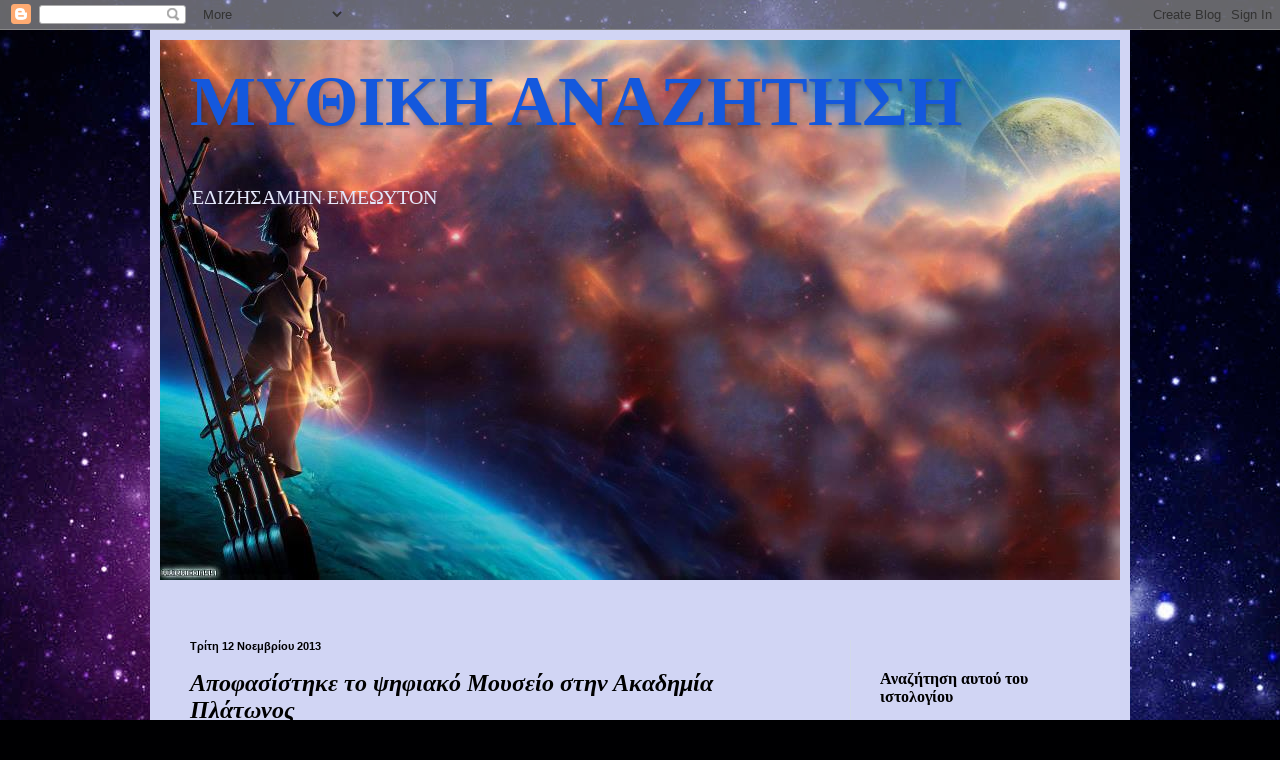

--- FILE ---
content_type: text/html; charset=UTF-8
request_url: https://mythiki-anazitisi.blogspot.com/2013/11/blog-post_3929.html?m=0
body_size: 22708
content:
<!DOCTYPE html>
<html class='v2' dir='ltr' xmlns='http://www.w3.org/1999/xhtml' xmlns:b='http://www.google.com/2005/gml/b' xmlns:data='http://www.google.com/2005/gml/data' xmlns:expr='http://www.google.com/2005/gml/expr'>
<head>
<link href='https://www.blogger.com/static/v1/widgets/335934321-css_bundle_v2.css' rel='stylesheet' type='text/css'/>
<meta content='IE=EmulateIE7' http-equiv='X-UA-Compatible'/>
<meta content='width=1100' name='viewport'/>
<meta content='text/html; charset=UTF-8' http-equiv='Content-Type'/>
<meta content='blogger' name='generator'/>
<link href='https://mythiki-anazitisi.blogspot.com/favicon.ico' rel='icon' type='image/x-icon'/>
<link href='http://mythiki-anazitisi.blogspot.com/2013/11/blog-post_3929.html' rel='canonical'/>
<link rel="alternate" type="application/atom+xml" title="ΜΥΘΙΚΗ ΑΝΑΖΗΤΗΣΗ - Atom" href="https://mythiki-anazitisi.blogspot.com/feeds/posts/default" />
<link rel="alternate" type="application/rss+xml" title="ΜΥΘΙΚΗ ΑΝΑΖΗΤΗΣΗ - RSS" href="https://mythiki-anazitisi.blogspot.com/feeds/posts/default?alt=rss" />
<link rel="service.post" type="application/atom+xml" title="ΜΥΘΙΚΗ ΑΝΑΖΗΤΗΣΗ - Atom" href="https://www.blogger.com/feeds/1509682552384338473/posts/default" />

<link rel="alternate" type="application/atom+xml" title="ΜΥΘΙΚΗ ΑΝΑΖΗΤΗΣΗ - Atom" href="https://mythiki-anazitisi.blogspot.com/feeds/3096875100339243628/comments/default" />
<!--Can't find substitution for tag [blog.ieCssRetrofitLinks]-->
<link href='https://blogger.googleusercontent.com/img/b/R29vZ2xl/AVvXsEivzfq5fYYCmeqcyOzjHyYueP-lG6OqycvpF4PJGDrl3h1qFZvuVpCvt8kxNB1iePukXQtcu6tN_wNolLlvN6Uu8ZOpUwWJO_FjFhXM9kFmWu7vb3iq1MafcwdNUtcWzZSHQ2kvI4NmZP_r/s400/newego_LARGE_t_1101_54075715_type12128.jpg' rel='image_src'/>
<meta content='http://mythiki-anazitisi.blogspot.com/2013/11/blog-post_3929.html' property='og:url'/>
<meta content='Αποφασίστηκε το ψηφιακό Μουσείο στην Ακαδημία Πλάτωνος' property='og:title'/>
<meta content='    «Ναι στη νέα χωροθέτηση και στη δημιουργία πιο διακριτικής  κατασκευής, όχι στην κοπή δέντρων». Αυτό ήταν το συμπέρασμα της  γνωμοδότηση...' property='og:description'/>
<meta content='https://blogger.googleusercontent.com/img/b/R29vZ2xl/AVvXsEivzfq5fYYCmeqcyOzjHyYueP-lG6OqycvpF4PJGDrl3h1qFZvuVpCvt8kxNB1iePukXQtcu6tN_wNolLlvN6Uu8ZOpUwWJO_FjFhXM9kFmWu7vb3iq1MafcwdNUtcWzZSHQ2kvI4NmZP_r/w1200-h630-p-k-no-nu/newego_LARGE_t_1101_54075715_type12128.jpg' property='og:image'/>
<title>ΜΥΘΙΚΗ ΑΝΑΖΗΤΗΣΗ: Αποφασίστηκε το ψηφιακό Μουσείο στην Ακαδημία Πλάτωνος</title>
<style id='page-skin-1' type='text/css'><!--
/*
-----------------------------------------------
Blogger Template Style
Name:     Simple
Designer: Blogger
URL:      www.blogger.com
----------------------------------------------- */
/* Content
----------------------------------------------- */
body {
font: normal normal 14px Georgia, Utopia, 'Palatino Linotype', Palatino, serif;
color: #000000;
background: #000002 url(//themes.googleusercontent.com/image?id=1nCEFJnjbEM1e6XClO-Dh7L-U6FJQuxivkV20FpXYmkNyRA0vQIZPfjuIp6hcROwwArvQ) no-repeat fixed top center /* Credit: sololos (http://www.istockphoto.com/googleimages.php?id=5613056&platform=blogger) */;
padding: 0 40px 40px 40px;
}
html body .region-inner {
min-width: 0;
max-width: 100%;
width: auto;
}
h2 {
font-size: 22px;
}
a:link {
text-decoration:none;
color: #020202;
}
a:visited {
text-decoration:none;
color: #6c6c6c;
}
a:hover {
text-decoration:underline;
color: #0080bb;
}
.body-fauxcolumn-outer .fauxcolumn-inner {
background: transparent none repeat scroll top left;
_background-image: none;
}
.body-fauxcolumn-outer .cap-top {
position: absolute;
z-index: 1;
height: 400px;
width: 100%;
}
.body-fauxcolumn-outer .cap-top .cap-left {
width: 100%;
background: transparent none repeat-x scroll top left;
_background-image: none;
}
.content-outer {
-moz-box-shadow: 0 0 40px rgba(0, 0, 0, .15);
-webkit-box-shadow: 0 0 5px rgba(0, 0, 0, .15);
-goog-ms-box-shadow: 0 0 10px #333333;
box-shadow: 0 0 40px rgba(0, 0, 0, .15);
margin-bottom: 1px;
}
.content-inner {
padding: 10px 10px;
}
.content-inner {
background-color: #d1d5f4;
}
/* Header
----------------------------------------------- */
.header-outer {
background: #4747c1 url(//www.blogblog.com/1kt/simple/gradients_light.png) repeat-x scroll 0 -400px;
_background-image: none;
}
.Header h1 {
font: normal bold 70px Georgia, Utopia, 'Palatino Linotype', Palatino, serif;
color: #1458dd;
text-shadow: 1px 2px 3px rgba(0, 0, 0, .2);
}
.Header h1 a {
color: #1458dd;
}
.Header .description {
font-size: 140%;
color: #e3e7fa;
}
.header-inner .Header .titlewrapper {
padding: 22px 30px;
}
.header-inner .Header .descriptionwrapper {
padding: 0 30px;
}
/* Tabs
----------------------------------------------- */
.tabs-inner .section:first-child {
border-top: 0 solid #eee5dd;
}
.tabs-inner .section:first-child ul {
margin-top: -0;
border-top: 0 solid #eee5dd;
border-left: 0 solid #eee5dd;
border-right: 0 solid #eee5dd;
}
.tabs-inner .widget ul {
background: #ced5fa none repeat-x scroll 0 -800px;
_background-image: none;
border-bottom: 1px solid #eee5dd;
margin-top: 0;
margin-left: -30px;
margin-right: -30px;
}
.tabs-inner .widget li a {
display: inline-block;
padding: .6em 1em;
font: normal normal 16px Georgia, Utopia, 'Palatino Linotype', Palatino, serif;
color: #c2c5c7;
border-left: 1px solid #d1d5f4;
border-right: 1px solid #eee5dd;
}
.tabs-inner .widget li:first-child a {
border-left: none;
}
.tabs-inner .widget li.selected a, .tabs-inner .widget li a:hover {
color: #cccccc;
background-color: #d0d5ff;
text-decoration: none;
}
/* Columns
----------------------------------------------- */
.main-outer {
border-top: 0 solid #d2d9e8;
}
.fauxcolumn-left-outer .fauxcolumn-inner {
border-right: 1px solid #d2d9e8;
}
.fauxcolumn-right-outer .fauxcolumn-inner {
border-left: 1px solid #d2d9e8;
}
/* Headings
----------------------------------------------- */
div.widget > h2,
div.widget h2.title {
margin: 0 0 1em 0;
font: normal bold 16px Georgia, Utopia, 'Palatino Linotype', Palatino, serif;
color: #000000;
}
/* Widgets
----------------------------------------------- */
.widget .zippy {
color: #060606;
text-shadow: 2px 2px 1px rgba(0, 0, 0, .1);
}
.widget .popular-posts ul {
list-style: none;
}
/* Posts
----------------------------------------------- */
h2.date-header {
font: normal bold 11px Arial, Tahoma, Helvetica, FreeSans, sans-serif;
}
.date-header span {
background-color: transparent;
color: #000002;
padding: inherit;
letter-spacing: inherit;
margin: inherit;
}
.main-inner {
padding-top: 30px;
padding-bottom: 30px;
}
.main-inner .column-center-inner {
padding: 0 15px;
}
.main-inner .column-center-inner .section {
margin: 0 15px;
}
.post {
margin: 0 0 25px 0;
}
h3.post-title, .comments h4 {
font: italic bold 24px Georgia, Utopia, 'Palatino Linotype', Palatino, serif;
margin: .75em 0 0;
}
.post-body {
font-size: 110%;
line-height: 1.4;
position: relative;
}
.post-body img, .post-body .tr-caption-container, .Profile img, .Image img,
.BlogList .item-thumbnail img {
padding: 2px;
background: #878ad6;
border: 1px solid #d1d1f8;
-moz-box-shadow: 1px 1px 5px rgba(0, 0, 0, .1);
-webkit-box-shadow: 1px 1px 5px rgba(0, 0, 0, .1);
box-shadow: 1px 1px 5px rgba(0, 0, 0, .1);
}
.post-body img, .post-body .tr-caption-container {
padding: 5px;
}
.post-body .tr-caption-container {
color: #222222;
}
.post-body .tr-caption-container img {
padding: 0;
background: transparent;
border: none;
-moz-box-shadow: 0 0 0 rgba(0, 0, 0, .1);
-webkit-box-shadow: 0 0 0 rgba(0, 0, 0, .1);
box-shadow: 0 0 0 rgba(0, 0, 0, .1);
}
.post-header {
margin: 0 0 1.5em;
line-height: 1.6;
font-size: 90%;
}
.post-footer {
margin: 20px -2px 0;
padding: 5px 10px;
color: #000002;
background-color: #b9b9d2;
border-bottom: 1px solid #e6e6e6;
line-height: 1.6;
font-size: 90%;
}
#comments .comment-author {
padding-top: 1.5em;
border-top: 1px solid #d2d9e8;
background-position: 0 1.5em;
}
#comments .comment-author:first-child {
padding-top: 0;
border-top: none;
}
.avatar-image-container {
margin: .2em 0 0;
}
#comments .avatar-image-container img {
border: 1px solid #d1d1f8;
}
/* Comments
----------------------------------------------- */
.comments .comments-content .icon.blog-author {
background-repeat: no-repeat;
background-image: url([data-uri]);
}
.comments .comments-content .loadmore a {
border-top: 1px solid #060606;
border-bottom: 1px solid #060606;
}
.comments .comment-thread.inline-thread {
background-color: #b9b9d2;
}
.comments .continue {
border-top: 2px solid #060606;
}
/* Accents
---------------------------------------------- */
.section-columns td.columns-cell {
border-left: 1px solid #d2d9e8;
}
.blog-pager {
background: transparent none no-repeat scroll top center;
}
.blog-pager-older-link, .home-link,
.blog-pager-newer-link {
background-color: #d1d5f4;
padding: 5px;
}
.footer-outer {
border-top: 0 dashed #bbbbbb;
}
/* Mobile
----------------------------------------------- */
body.mobile  {
background-size: auto;
}
.mobile .body-fauxcolumn-outer {
background: transparent none repeat scroll top left;
}
.mobile .body-fauxcolumn-outer .cap-top {
background-size: 100% auto;
}
.mobile .content-outer {
-webkit-box-shadow: 0 0 3px rgba(0, 0, 0, .15);
box-shadow: 0 0 3px rgba(0, 0, 0, .15);
}
.mobile .tabs-inner .widget ul {
margin-left: 0;
margin-right: 0;
}
.mobile .post {
margin: 0;
}
.mobile .main-inner .column-center-inner .section {
margin: 0;
}
.mobile .date-header span {
padding: 0.1em 10px;
margin: 0 -10px;
}
.mobile h3.post-title {
margin: 0;
}
.mobile .blog-pager {
background: transparent none no-repeat scroll top center;
}
.mobile .footer-outer {
border-top: none;
}
.mobile .main-inner, .mobile .footer-inner {
background-color: #d1d5f4;
}
.mobile-index-contents {
color: #000000;
}
.mobile-link-button {
background-color: #020202;
}
.mobile-link-button a:link, .mobile-link-button a:visited {
color: #ffffff;
}
.mobile .tabs-inner .section:first-child {
border-top: none;
}
.mobile .tabs-inner .PageList .widget-content {
background-color: #d0d5ff;
color: #cccccc;
border-top: 1px solid #eee5dd;
border-bottom: 1px solid #eee5dd;
}
.mobile .tabs-inner .PageList .widget-content .pagelist-arrow {
border-left: 1px solid #eee5dd;
}

--></style>
<style id='template-skin-1' type='text/css'><!--
body {
min-width: 980px;
}
.content-outer, .content-fauxcolumn-outer, .region-inner {
min-width: 980px;
max-width: 980px;
_width: 980px;
}
.main-inner .columns {
padding-left: 0px;
padding-right: 270px;
}
.main-inner .fauxcolumn-center-outer {
left: 0px;
right: 270px;
/* IE6 does not respect left and right together */
_width: expression(this.parentNode.offsetWidth -
parseInt("0px") -
parseInt("270px") + 'px');
}
.main-inner .fauxcolumn-left-outer {
width: 0px;
}
.main-inner .fauxcolumn-right-outer {
width: 270px;
}
.main-inner .column-left-outer {
width: 0px;
right: 100%;
margin-left: -0px;
}
.main-inner .column-right-outer {
width: 270px;
margin-right: -270px;
}
#layout {
min-width: 0;
}
#layout .content-outer {
min-width: 0;
width: 800px;
}
#layout .region-inner {
min-width: 0;
width: auto;
}
--></style>
<!--Related Posts with thumbnails Scripts and Styles Start-->
<!-- remove -->
<style type='text/css'>
#related-posts {
float:center;
text-transform:none;
height:100%;
min-height:100%;
padding-top:5px;
padding-left:5px;
}

#related-posts h2{
font-size: 1.6em;
font-weight: bold;
color: black;
font-family: Georgia, &#8220;Times New Roman&#8221;, Times, serif;
margin-bottom: 0.75em;
margin-top: 0em;
padding-top: 0em;
}
#related-posts a{
color:black;
}
#related-posts a:hover{
color:black;
}

#related-posts  a:hover {
background-color:#d4eaf2;
}
</style>
<script type='text/javascript'>
var defaultnoimage="https://blogger.googleusercontent.com/img/b/R29vZ2xl/AVvXsEjGYiDMle0k5EyNgIsI_utoA-5WfhOV1csVCoPBphouow_4LESNvIaD-e892eMM1X_lvYeXtZRQZInmHAexvDTsKTxuqyRQ6LLMpTHiTE-xaSD35I83hw2m9smnzFO-ZPiHVpCN6_JPTWY/s400/noimage.png";
var maxresults=6;
var splittercolor="#d4eaf2";
var relatedpoststitle="Σχετικές Αναρτήσεις";
</script>
<script src="//best2know.googlecode.com/files/related-posts-with-thumbnails-for-blogger.js" type="text/javascript"></script>
<!-- remove -->
<!--Related Posts with thumbnails Scripts and Styles End--><link href='https://www.blogger.com/dyn-css/authorization.css?targetBlogID=1509682552384338473&amp;zx=eba5c2fd-e306-4c55-ac29-a6404d81835f' media='none' onload='if(media!=&#39;all&#39;)media=&#39;all&#39;' rel='stylesheet'/><noscript><link href='https://www.blogger.com/dyn-css/authorization.css?targetBlogID=1509682552384338473&amp;zx=eba5c2fd-e306-4c55-ac29-a6404d81835f' rel='stylesheet'/></noscript>
<meta name='google-adsense-platform-account' content='ca-host-pub-1556223355139109'/>
<meta name='google-adsense-platform-domain' content='blogspot.com'/>

</head>
<body class='loading variant-literate'>
<div class='navbar section' id='navbar'><div class='widget Navbar' data-version='1' id='Navbar1'><script type="text/javascript">
    function setAttributeOnload(object, attribute, val) {
      if(window.addEventListener) {
        window.addEventListener('load',
          function(){ object[attribute] = val; }, false);
      } else {
        window.attachEvent('onload', function(){ object[attribute] = val; });
      }
    }
  </script>
<div id="navbar-iframe-container"></div>
<script type="text/javascript" src="https://apis.google.com/js/platform.js"></script>
<script type="text/javascript">
      gapi.load("gapi.iframes:gapi.iframes.style.bubble", function() {
        if (gapi.iframes && gapi.iframes.getContext) {
          gapi.iframes.getContext().openChild({
              url: 'https://www.blogger.com/navbar/1509682552384338473?po\x3d3096875100339243628\x26origin\x3dhttps://mythiki-anazitisi.blogspot.com',
              where: document.getElementById("navbar-iframe-container"),
              id: "navbar-iframe"
          });
        }
      });
    </script><script type="text/javascript">
(function() {
var script = document.createElement('script');
script.type = 'text/javascript';
script.src = '//pagead2.googlesyndication.com/pagead/js/google_top_exp.js';
var head = document.getElementsByTagName('head')[0];
if (head) {
head.appendChild(script);
}})();
</script>
</div></div>
<div class='body-fauxcolumns'>
<div class='fauxcolumn-outer body-fauxcolumn-outer'>
<div class='cap-top'>
<div class='cap-left'></div>
<div class='cap-right'></div>
</div>
<div class='fauxborder-left'>
<div class='fauxborder-right'></div>
<div class='fauxcolumn-inner'>
</div>
</div>
<div class='cap-bottom'>
<div class='cap-left'></div>
<div class='cap-right'></div>
</div>
</div>
</div>
<div class='content'>
<div class='content-fauxcolumns'>
<div class='fauxcolumn-outer content-fauxcolumn-outer'>
<div class='cap-top'>
<div class='cap-left'></div>
<div class='cap-right'></div>
</div>
<div class='fauxborder-left'>
<div class='fauxborder-right'></div>
<div class='fauxcolumn-inner'>
</div>
</div>
<div class='cap-bottom'>
<div class='cap-left'></div>
<div class='cap-right'></div>
</div>
</div>
</div>
<div class='content-outer'>
<div class='content-cap-top cap-top'>
<div class='cap-left'></div>
<div class='cap-right'></div>
</div>
<div class='fauxborder-left content-fauxborder-left'>
<div class='fauxborder-right content-fauxborder-right'></div>
<div class='content-inner'>
<header>
<div class='header-outer'>
<div class='header-cap-top cap-top'>
<div class='cap-left'></div>
<div class='cap-right'></div>
</div>
<div class='fauxborder-left header-fauxborder-left'>
<div class='fauxborder-right header-fauxborder-right'></div>
<div class='region-inner header-inner'>
<div class='header section' id='header'><div class='widget Header' data-version='1' id='Header1'>
<div id='header-inner' style='background-image: url("https://blogger.googleusercontent.com/img/b/R29vZ2xl/AVvXsEhkvDrUqkn0u0YVMgFKr4rfULeWZx-lagIzCXFteBnWBKalVwM_mQHcL7w-d5GYgeqz8p1jNC6vOhwAv4QU34kyZVBk5Xchav45l0qlPv3GxGgyZ8rFzVsRau8q5HVQ1FUMx97uJQ9yL4I/s1600/%25CE%25B1%25CF%2585%25CF%2584%25CE%25BF+%25CE%25BC%25CF%2580%25CE%25B1%25CE%25BC.jpg"); background-position: left; width: 960px; min-height: 540px; _height: 540px; background-repeat: no-repeat; '>
<div class='titlewrapper' style='background: transparent'>
<h1 class='title' style='background: transparent; border-width: 0px'>
<a href='https://mythiki-anazitisi.blogspot.com/?m=0'>
ΜΥΘΙΚΗ ΑΝΑΖΗΤΗΣΗ
</a>
</h1>
</div>
<div class='descriptionwrapper'>
<p class='description'><span>                               


ΕΔΙΖΗΣΑΜΗΝ ΕΜΕΩΥΤΟΝ

</span></p>
</div>
</div>
</div></div>
</div>
</div>
<div class='header-cap-bottom cap-bottom'>
<div class='cap-left'></div>
<div class='cap-right'></div>
</div>
</div>
</header>
<div class='tabs-outer'>
<div class='tabs-cap-top cap-top'>
<div class='cap-left'></div>
<div class='cap-right'></div>
</div>
<div class='fauxborder-left tabs-fauxborder-left'>
<div class='fauxborder-right tabs-fauxborder-right'></div>
<div class='region-inner tabs-inner'>
<div class='tabs section' id='crosscol'><div class='widget Translate' data-version='1' id='Translate1'>
<h2 class='title'>Translate</h2>
<div id='google_translate_element'></div>
<script>
    function googleTranslateElementInit() {
      new google.translate.TranslateElement({
        pageLanguage: 'el',
        autoDisplay: 'true',
        layout: google.translate.TranslateElement.InlineLayout.HORIZONTAL
      }, 'google_translate_element');
    }
  </script>
<script src='//translate.google.com/translate_a/element.js?cb=googleTranslateElementInit'></script>
<div class='clear'></div>
</div></div>
<div class='tabs section' id='crosscol-overflow'><div class='widget HTML' data-version='1' id='HTML4'>
<div class='widget-content'>
<script style="text/javascript" src="//dreamydonkey.googlepages.com/scrolling_blogger_posts.js"> </script><script style="text/javascript"> var nMaxPosts = 20; var sBgColor; var nWidth; var nScrollDelay = 175; var sDirection="left"; var sOpenLinkLocation="N"; var sBulletChar="&#8226;"; </script> <script style="text/javascript" src="//mythiki-anazitisi.blogspot.com/feeds/posts/default?alt=json-in-script&amp;callback=RecentPostsScrollerv2"> </script>
</div>
<div class='clear'></div>
</div></div>
</div>
</div>
<div class='tabs-cap-bottom cap-bottom'>
<div class='cap-left'></div>
<div class='cap-right'></div>
</div>
</div>
<div class='main-outer'>
<div class='main-cap-top cap-top'>
<div class='cap-left'></div>
<div class='cap-right'></div>
</div>
<div class='fauxborder-left main-fauxborder-left'>
<div class='fauxborder-right main-fauxborder-right'></div>
<div class='region-inner main-inner'>
<div class='columns fauxcolumns'>
<div class='fauxcolumn-outer fauxcolumn-center-outer'>
<div class='cap-top'>
<div class='cap-left'></div>
<div class='cap-right'></div>
</div>
<div class='fauxborder-left'>
<div class='fauxborder-right'></div>
<div class='fauxcolumn-inner'>
</div>
</div>
<div class='cap-bottom'>
<div class='cap-left'></div>
<div class='cap-right'></div>
</div>
</div>
<div class='fauxcolumn-outer fauxcolumn-left-outer'>
<div class='cap-top'>
<div class='cap-left'></div>
<div class='cap-right'></div>
</div>
<div class='fauxborder-left'>
<div class='fauxborder-right'></div>
<div class='fauxcolumn-inner'>
</div>
</div>
<div class='cap-bottom'>
<div class='cap-left'></div>
<div class='cap-right'></div>
</div>
</div>
<div class='fauxcolumn-outer fauxcolumn-right-outer'>
<div class='cap-top'>
<div class='cap-left'></div>
<div class='cap-right'></div>
</div>
<div class='fauxborder-left'>
<div class='fauxborder-right'></div>
<div class='fauxcolumn-inner'>
</div>
</div>
<div class='cap-bottom'>
<div class='cap-left'></div>
<div class='cap-right'></div>
</div>
</div>
<!-- corrects IE6 width calculation -->
<div class='columns-inner'>
<div class='column-center-outer'>
<div class='column-center-inner'>
<div class='main section' id='main'><div class='widget Blog' data-version='1' id='Blog1'>
<div class='blog-posts hfeed'>

          <div class="date-outer">
        
<h2 class='date-header'><span>Τρίτη 12 Νοεμβρίου 2013</span></h2>

          <div class="date-posts">
        
<div class='post-outer'>
<div class='post hentry' itemprop='blogPost' itemscope='itemscope' itemtype='http://schema.org/BlogPosting'>
<meta content='https://blogger.googleusercontent.com/img/b/R29vZ2xl/AVvXsEivzfq5fYYCmeqcyOzjHyYueP-lG6OqycvpF4PJGDrl3h1qFZvuVpCvt8kxNB1iePukXQtcu6tN_wNolLlvN6Uu8ZOpUwWJO_FjFhXM9kFmWu7vb3iq1MafcwdNUtcWzZSHQ2kvI4NmZP_r/s400/newego_LARGE_t_1101_54075715_type12128.jpg' itemprop='image_url'/>
<meta content='1509682552384338473' itemprop='blogId'/>
<meta content='3096875100339243628' itemprop='postId'/>
<a name='3096875100339243628'></a>
<h3 class='post-title entry-title' itemprop='name'>
Αποφασίστηκε το ψηφιακό Μουσείο στην Ακαδημία Πλάτωνος
</h3>
<div class='post-header'>
<div class='post-header-line-1'></div>
</div>
<div class='post-body entry-content' id='post-body-3096875100339243628' itemprop='description articleBody'>
<div dir="ltr" style="text-align: left;" trbidi="on">
<div class="separator" style="clear: both; text-align: center;">
<a href="https://blogger.googleusercontent.com/img/b/R29vZ2xl/AVvXsEivzfq5fYYCmeqcyOzjHyYueP-lG6OqycvpF4PJGDrl3h1qFZvuVpCvt8kxNB1iePukXQtcu6tN_wNolLlvN6Uu8ZOpUwWJO_FjFhXM9kFmWu7vb3iq1MafcwdNUtcWzZSHQ2kvI4NmZP_r/s1600/newego_LARGE_t_1101_54075715_type12128.jpg" imageanchor="1" style="margin-left: 1em; margin-right: 1em;"><img border="0" height="250" src="https://blogger.googleusercontent.com/img/b/R29vZ2xl/AVvXsEivzfq5fYYCmeqcyOzjHyYueP-lG6OqycvpF4PJGDrl3h1qFZvuVpCvt8kxNB1iePukXQtcu6tN_wNolLlvN6Uu8ZOpUwWJO_FjFhXM9kFmWu7vb3iq1MafcwdNUtcWzZSHQ2kvI4NmZP_r/s400/newego_LARGE_t_1101_54075715_type12128.jpg" width="400" /></a></div>
<br />
&#171;Ναι στη νέα χωροθέτηση και στη δημιουργία πιο διακριτικής 
κατασκευής, όχι στην κοπή δέντρων&#187;. Αυτό ήταν το συμπέρασμα της 
γνωμοδότησης του Κεντρικού Αρχαιολογικού Συνεδρίου για το νέο ψηφιακό 
μουσείο, προσωρινού χαρακτήρα, που πρόκειται να δημιουργηθεί στην 
Ακαδημία Πλάτωνος...<br />
<a name="more"></a><br />
Ένα έργο ενταγμένο στο ΕΣΠΑ, που ευελπιστεί 
να δώσει πνοή σε έναν ιδιαίτερο αρχαιολογικό χώρο, αλλά και σε μια 
περιοχή που έχει περάσει πολλά δεινά.<br />
<br />
Το θέμα της χωροθέτησης 
της κατασκευής, έτσι όπως τροποποιήθηκε ελαφρώς από τους μελετητές, ήταν
 το πρώτο που απασχόλησε το Συμβούλιο. &#171;Η ένσταση είναι ότι δεν 
ακολουθήθηκε η οδηγία της υπουργικής απόφασης σχετικά με τη χωροθέτηση 
του ψηφιακού μουσείου. Αφορά δηλαδή στη διοικητική διαδικασία και όχι 
στην ουσία. Το κέντρο είναι χρήσιμο να παραμείνει στον συγκεκριμένο 
αρχαιολογικό χώρο, εντός του αστικού ιστού και του δημόσιου χώρου. Είναι
 επίσης σημαντικό, καθώς απευθύνεται κυρίως σε νέους ανθρώπους, που θα 
έχουν την ευκαιρία να μάθουν τι συνέβαινε εδώ, ποιος ήταν ο Πλάτωνας και
 ο Αριστοτέλης και τι η ελληνική φιλοσοφία &#187;, δήλωσε η γενική γραμματέας
 του ΥΠΠΟΑ, Λίνα Μενδώνη.<br />
<br />
Οι μελετητές έπεισαν την πλειοψηφία 
των μελών του ΚΑΣ ότι η προηγούμενη χωροθέτηση του κέντρου, λίγα μέτρα 
βορειότερα από την καινούργια, δεν ήταν η ενδεδειγμένη γιατί θα έπρεπε 
να κοπούν δέντρα, ενώ δεν συνδέεται νοητά ούτε με την είσοδο του 
αρχαιολογικού χώρου ούτε με τις παρακείμενες οδούς, συνεπώς και με τη 
σύγχρονη ζωή των κατοίκων. Επίσης, θεώρησαν ότι η κατασκευή, αν 
τραβηχτεί πολύ βορειότερα, δεν θα εξυπηρετεί τα ΑμεΑ, που θα πρέπει να 
διανύουν αρκετά μεγαλύτερη απόσταση. Ως προς το θέμα της χωροθέτησης, 
της μορφής αλλά και της έκτασης που θα καταλαμβάνει η κατασκευή, 
διαφώνησε η Ελένη Μπάνου, προϊστάμενη της αρμόδιας Γ ΕΠΚΑ, της Εφορείας 
Προϊστορικών και Κλασικών Αρχαιοτήτων που έχει μια διαφορετική εικόνα 
για το μελλοντικό μουσείο: πιο μικρό και διακριτικό, με ελαφρύτερα 
υλικά.<br />
<br />
Η μορφή του, πάντως, απασχόλησε και άλλα μέλη του ΚΑΣ, που
 έκριναν ότι τα βαριά υλικά και το σχήμα του, έτσι όπως &#171;επιβάλλεται&#187; 
στον χώρο, δεν συνάδει με την περιοχή. Γι αυτό και στην τελική 
γνωμοδότησή του, το Συμβούλιο έκρινε ότι θα πρέπει να γίνουν κάποιες 
μορφολογικές αλλαγές.<br />
<br />
Όσο για το σκεπτικό που υπάρχει πίσω από 
το σχήμα του, δηλαδή σαν κουτί που θα ανοίγει την ημέρα και θα κλείνει 
το βράδυ, αυτό δεν πρόκειται να αλλάξει, καθώς είναι ο μόνος τρόπος για 
την αποφυγή καταστροφών και κάθε λογής βανδαλισμών.<br />
<br />
<br />
Πηγή: ΑΠΕ</div>
<div style='clear: both;'></div>
</div>
<div class='post-footer'>
<div class='post-footer-line post-footer-line-1'><span class='post-author vcard'>
<div id='related-posts'>
<script src='/feeds/posts/default/-/Αρχαιολογία?alt=json-in-script&callback=related_results_labels_thumbs&max-results=6' type='text/javascript'></script>
<script type='text/javascript'>
removeRelatedDuplicates_thumbs();
printRelatedLabels_thumbs("https://mythiki-anazitisi.blogspot.com/2013/11/blog-post_3929.html?m=0");
</script>
</div><div style='clear:both'></div>
<br/>
<a href='http://www.best2know.info/2010/04/you-might-like-this-widget-for-blogger.html' target='_blank'><b>Grab This Widget</b></a>
Αναρτήθηκε από
<span class='fn' itemprop='author' itemscope='itemscope' itemtype='http://schema.org/Person'>
<meta content='https://www.blogger.com/profile/02081912829180925075' itemprop='url'/>
<a href='https://www.blogger.com/profile/02081912829180925075' rel='author' title='author profile'>
<span itemprop='name'>Έλ λην Μακεδόνας</span>
</a>
</span>
</span>
<span class='post-timestamp'>
στις
<meta content='http://mythiki-anazitisi.blogspot.com/2013/11/blog-post_3929.html' itemprop='url'/>
<a class='timestamp-link' href='https://mythiki-anazitisi.blogspot.com/2013/11/blog-post_3929.html?m=0' rel='bookmark' title='permanent link'><abbr class='published' itemprop='datePublished' title='2013-11-12T09:16:00+02:00'>9:16&#8239;π.μ.</abbr></a>
</span>
<span class='post-comment-link'>
</span>
<span class='post-icons'>
<span class='item-control blog-admin pid-1302596267'>
<a href='https://www.blogger.com/post-edit.g?blogID=1509682552384338473&postID=3096875100339243628&from=pencil' title='Επεξεργασία ανάρτησης'>
<img alt='' class='icon-action' height='18' src='https://resources.blogblog.com/img/icon18_edit_allbkg.gif' width='18'/>
</a>
</span>
</span>
<div class='post-share-buttons goog-inline-block'>
<a class='goog-inline-block share-button sb-email' href='https://www.blogger.com/share-post.g?blogID=1509682552384338473&postID=3096875100339243628&target=email' target='_blank' title='Αποστολή με μήνυμα ηλεκτρονικού ταχυδρομείου
'><span class='share-button-link-text'>Αποστολή με μήνυμα ηλεκτρονικού ταχυδρομείου
</span></a><a class='goog-inline-block share-button sb-blog' href='https://www.blogger.com/share-post.g?blogID=1509682552384338473&postID=3096875100339243628&target=blog' onclick='window.open(this.href, "_blank", "height=270,width=475"); return false;' target='_blank' title='BlogThis!'><span class='share-button-link-text'>BlogThis!</span></a><a class='goog-inline-block share-button sb-twitter' href='https://www.blogger.com/share-post.g?blogID=1509682552384338473&postID=3096875100339243628&target=twitter' target='_blank' title='Κοινοποίηση στο X'><span class='share-button-link-text'>Κοινοποίηση στο X</span></a><a class='goog-inline-block share-button sb-facebook' href='https://www.blogger.com/share-post.g?blogID=1509682552384338473&postID=3096875100339243628&target=facebook' onclick='window.open(this.href, "_blank", "height=430,width=640"); return false;' target='_blank' title='Μοιραστείτε το στο Facebook'><span class='share-button-link-text'>Μοιραστείτε το στο Facebook</span></a><a class='goog-inline-block share-button sb-pinterest' href='https://www.blogger.com/share-post.g?blogID=1509682552384338473&postID=3096875100339243628&target=pinterest' target='_blank' title='Κοινοποίηση στο Pinterest'><span class='share-button-link-text'>Κοινοποίηση στο Pinterest</span></a>
</div>
</div>
<div class='post-footer-line post-footer-line-2'><span class='post-labels'>
Ετικέτες
<a href='https://mythiki-anazitisi.blogspot.com/search/label/%CE%91%CF%81%CF%87%CE%B1%CE%B9%CE%BF%CE%BB%CE%BF%CE%B3%CE%AF%CE%B1?m=0' rel='tag'>Αρχαιολογία</a>
</span>
</div>
<div class='post-footer-line post-footer-line-3'><span class='post-location'>
</span>
</div>
</div>
</div>
<div class='comments' id='comments'>
<a name='comments'></a>
<h4>Δεν υπάρχουν σχόλια:</h4>
<div id='Blog1_comments-block-wrapper'>
<dl class='avatar-comment-indent' id='comments-block'>
</dl>
</div>
<p class='comment-footer'>
<div class='comment-form'>
<a name='comment-form'></a>
<h4 id='comment-post-message'>Δημοσίευση σχολίου</h4>
<p>
</p>
<a href='https://www.blogger.com/comment/frame/1509682552384338473?po=3096875100339243628&hl=el&saa=85391&origin=https://mythiki-anazitisi.blogspot.com' id='comment-editor-src'></a>
<iframe allowtransparency='true' class='blogger-iframe-colorize blogger-comment-from-post' frameborder='0' height='410px' id='comment-editor' name='comment-editor' src='' width='100%'></iframe>
<script src='https://www.blogger.com/static/v1/jsbin/2830521187-comment_from_post_iframe.js' type='text/javascript'></script>
<script type='text/javascript'>
      BLOG_CMT_createIframe('https://www.blogger.com/rpc_relay.html');
    </script>
</div>
</p>
</div>
</div>

        </div></div>
      
</div>
<div class='blog-pager' id='blog-pager'>
<span id='blog-pager-newer-link'>
<a class='blog-pager-newer-link' href='https://mythiki-anazitisi.blogspot.com/2013/11/12112013_2746.html?m=0' id='Blog1_blog-pager-newer-link' title='Νεότερη ανάρτηση'>Νεότερη ανάρτηση</a>
</span>
<span id='blog-pager-older-link'>
<a class='blog-pager-older-link' href='https://mythiki-anazitisi.blogspot.com/2013/11/12112013_12.html?m=0' id='Blog1_blog-pager-older-link' title='Παλαιότερη Ανάρτηση'>Παλαιότερη Ανάρτηση</a>
</span>
<a class='home-link' href='https://mythiki-anazitisi.blogspot.com/?m=0'>Αρχική σελίδα</a>
<div class='blog-mobile-link'>
<a href='https://mythiki-anazitisi.blogspot.com/2013/11/blog-post_3929.html?m=1'>Προβολή έκδοσης κινητού</a>
</div>
</div>
<div class='clear'></div>
<div class='post-feeds'>
<div class='feed-links'>
Εγγραφή σε:
<a class='feed-link' href='https://mythiki-anazitisi.blogspot.com/feeds/3096875100339243628/comments/default' target='_blank' type='application/atom+xml'>Σχόλια ανάρτησης (Atom)</a>
</div>
</div>
</div></div>
</div>
</div>
<div class='column-left-outer'>
<div class='column-left-inner'>
<aside>
</aside>
</div>
</div>
<div class='column-right-outer'>
<div class='column-right-inner'>
<aside>
<div class='sidebar section' id='sidebar-right-1'><div class='widget HTML' data-version='1' id='HTML5'>
<div class='widget-content'>
<!--MBW Code -->
<!--mybloggersworld.com-->
<script language='JavaScript1.2'>
function disableselect(e){
return false
}
function reEnable(){
return true
}
document.onselectstart=new Function ("return false")
if (window.sidebar){
document.onmousedown=disableselect
document.onclick=reEnable
}
</script>
</div>
<div class='clear'></div>
</div><div class='widget BlogSearch' data-version='1' id='BlogSearch1'>
<h2 class='title'>Αναζήτηση αυτού του ιστολογίου</h2>
<div class='widget-content'>
<div id='BlogSearch1_form'>
<form action='https://mythiki-anazitisi.blogspot.com/search' class='gsc-search-box' target='_top'>
<table cellpadding='0' cellspacing='0' class='gsc-search-box'>
<tbody>
<tr>
<td class='gsc-input'>
<input autocomplete='off' class='gsc-input' name='q' size='10' title='search' type='text' value=''/>
</td>
<td class='gsc-search-button'>
<input class='gsc-search-button' title='search' type='submit' value='Αναζήτηση'/>
</td>
</tr>
</tbody>
</table>
</form>
</div>
</div>
<div class='clear'></div>
</div><div class='widget Followers' data-version='1' id='Followers1'>
<h2 class='title'>Αναγνώστες</h2>
<div class='widget-content'>
<div id='Followers1-wrapper'>
<div style='margin-right:2px;'>
<div><script type="text/javascript" src="https://apis.google.com/js/platform.js"></script>
<div id="followers-iframe-container"></div>
<script type="text/javascript">
    window.followersIframe = null;
    function followersIframeOpen(url) {
      gapi.load("gapi.iframes", function() {
        if (gapi.iframes && gapi.iframes.getContext) {
          window.followersIframe = gapi.iframes.getContext().openChild({
            url: url,
            where: document.getElementById("followers-iframe-container"),
            messageHandlersFilter: gapi.iframes.CROSS_ORIGIN_IFRAMES_FILTER,
            messageHandlers: {
              '_ready': function(obj) {
                window.followersIframe.getIframeEl().height = obj.height;
              },
              'reset': function() {
                window.followersIframe.close();
                followersIframeOpen("https://www.blogger.com/followers/frame/1509682552384338473?colors\x3dCgt0cmFuc3BhcmVudBILdHJhbnNwYXJlbnQaByMwMDAwMDAiByMwMjAyMDIqByNkMWQ1ZjQyByMwMDAwMDA6ByMwMDAwMDBCByMwMjAyMDJKByMwNjA2MDZSByMwMjAyMDJaC3RyYW5zcGFyZW50\x26pageSize\x3d21\x26hl\x3del\x26origin\x3dhttps://mythiki-anazitisi.blogspot.com");
              },
              'open': function(url) {
                window.followersIframe.close();
                followersIframeOpen(url);
              }
            }
          });
        }
      });
    }
    followersIframeOpen("https://www.blogger.com/followers/frame/1509682552384338473?colors\x3dCgt0cmFuc3BhcmVudBILdHJhbnNwYXJlbnQaByMwMDAwMDAiByMwMjAyMDIqByNkMWQ1ZjQyByMwMDAwMDA6ByMwMDAwMDBCByMwMjAyMDJKByMwNjA2MDZSByMwMjAyMDJaC3RyYW5zcGFyZW50\x26pageSize\x3d21\x26hl\x3del\x26origin\x3dhttps://mythiki-anazitisi.blogspot.com");
  </script></div>
</div>
</div>
<div class='clear'></div>
</div>
</div><div class='widget HTML' data-version='1' id='HTML2'>
<div class='widget-content'>
<div id="fb-root"></div>
<script>(function(d, s, id) {
  var js, fjs = d.getElementsByTagName(s)[0];
  if (d.getElementById(id)) return;
  js = d.createElement(s); js.id = id;
  js.src = "//connect.facebook.net/el_GR/sdk.js#xfbml=1&version=v2.3";
  fjs.parentNode.insertBefore(js, fjs);
}(document, 'script', 'facebook-jssdk'));</script>
<div class="fb-page" data-href="https://www.facebook.com/MythikeAnazetese?ref=bookmarks" data-width="200" data-height="240" data-hide-cover="false" data-show-facepile="true" data-show-posts="false"><div class="fb-xfbml-parse-ignore"><blockquote cite="https://www.facebook.com/MythikeAnazetese?ref=bookmarks"><a href="https://www.facebook.com/MythikeAnazetese?ref=bookmarks">MythikeAnazetese?ref=bookmarks</a><blockquote>
</blockquote></blockquote></div></div>
</div>
<div class='clear'></div>
</div><div class='widget Label' data-version='1' id='Label1'>
<h2>Ετικέτες</h2>
<div class='widget-content list-label-widget-content'>
<ul>
<li>
<a dir='ltr' href='https://mythiki-anazitisi.blogspot.com/search/label/%CE%91%CE%B9%CF%83%CF%8E%CF%80%CE%B5%CE%B9%CE%BF%CE%B9%20%CE%9C%CF%8D%CE%B8%CE%BF%CE%B9?m=0'>Αισώπειοι Μύθοι</a>
</li>
<li>
<a dir='ltr' href='https://mythiki-anazitisi.blogspot.com/search/label/%CE%91%CF%81%CF%87%CE%B1%CE%AF%CE%B1%20%CE%95%CE%BB%CE%BB%CE%B7%CE%BD%CE%B9%CE%BA%CE%AE%20%CE%93%CF%81%CE%B1%CE%BC%CE%BC%CE%B1%CF%84%CE%B5%CE%AF%CE%B1?m=0'>Αρχαία Ελληνική Γραμματεία</a>
</li>
<li>
<a dir='ltr' href='https://mythiki-anazitisi.blogspot.com/search/label/%CE%91%CF%81%CF%87%CE%B1%CE%AF%CE%BF%CE%95%CE%BB%CE%BB%CE%B7%CE%BD%CE%B9%CE%BA%CE%AD%CF%82%20%CE%95%CE%BF%CF%81%CF%84%CE%AD%CF%82?m=0'>ΑρχαίοΕλληνικές Εορτές</a>
</li>
<li>
<a dir='ltr' href='https://mythiki-anazitisi.blogspot.com/search/label/%CE%91%CF%81%CF%87%CE%B1%CE%B9%CE%BF%CE%BB%CE%BF%CE%B3%CE%AF%CE%B1?m=0'>Αρχαιολογία</a>
</li>
<li>
<a dir='ltr' href='https://mythiki-anazitisi.blogspot.com/search/label/%CE%92%CE%B1%CF%83%CE%AF%CE%BB%CE%B7%CF%82%20%CE%9C%CE%B1%CE%BA%CF%81%CF%85%CF%80%CE%BF%CF%8D%CE%BB%CE%B9%CE%B1%CF%82%20%CE%94%CF%81.%CE%A6%CE%B9%CE%BB%CE%BF%CF%83%CE%BF%CF%86%CE%AF%CE%B1%CF%82?m=0'>Βασίλης Μακρυπούλιας Δρ.Φιλοσοφίας</a>
</li>
<li>
<a dir='ltr' href='https://mythiki-anazitisi.blogspot.com/search/label/%CE%95%CE%BA%CF%80%CE%BF%CE%BC%CF%80%CE%AD%CF%82%20%CE%9C%CF%85%CE%B8%CE%B9%CE%BA%CE%AE%CF%82%20%CE%91%CE%BD%CE%B1%CE%B6%CE%AE%CF%84%CE%B7%CF%83%CE%B7%CF%82?m=0'>Εκπομπές Μυθικής Αναζήτησης</a>
</li>
<li>
<a dir='ltr' href='https://mythiki-anazitisi.blogspot.com/search/label/%CE%95%CE%BB%CE%BB%CE%B7%CE%BD%CE%B9%CE%BA%CE%AC%20%CF%80%CE%B1%CF%81%CE%B1%CE%B3%CE%B3%CE%AD%CE%BB%CE%BC%CE%B1%CF%84%CE%B1?m=0'>Ελληνικά παραγγέλματα</a>
</li>
<li>
<a dir='ltr' href='https://mythiki-anazitisi.blogspot.com/search/label/%CE%88%CF%81%CE%B5%CF%85%CE%BD%CE%B1?m=0'>Έρευνα</a>
</li>
<li>
<a dir='ltr' href='https://mythiki-anazitisi.blogspot.com/search/label/%CE%95%CF%85%CE%B5%CF%81%CE%B3%CE%B5%CF%83%CE%AF%CE%B5%CF%82%20%CE%BA%CE%B1%CE%B9%20%CE%B1%CF%81%CF%87%CE%B1%CE%B9%CE%BF%CE%B9%20%CE%B5%CF%85%CE%B5%CF%81%CE%B3%CE%B5%CF%84%CE%B5%CF%82?m=0'>Ευεργεσίες και αρχαιοι ευεργετες</a>
</li>
<li>
<a dir='ltr' href='https://mythiki-anazitisi.blogspot.com/search/label/%CE%98%CE%B5%CF%8C%CF%86%CF%81%CE%B1%CF%83%CF%84%CE%BF%CF%85%20%CF%87%CE%B1%CF%81%CE%B1%CE%BA%CF%84%CE%AE%CF%81%CE%B5%CF%82?m=0'>Θεόφραστου χαρακτήρες</a>
</li>
<li>
<a dir='ltr' href='https://mythiki-anazitisi.blogspot.com/search/label/%CE%9B%CE%BF%CE%B3%CE%BF%CF%84%CE%B5%CF%87%CE%BD%CE%AF%CE%B1?m=0'>Λογοτεχνία</a>
</li>
<li>
<a dir='ltr' href='https://mythiki-anazitisi.blogspot.com/search/label/%CE%9C%CF%85%CE%B8%CE%BF%CE%BB%CE%BF%CE%B3%CE%AF%CE%B1?m=0'>Μυθολογία</a>
</li>
<li>
<a dir='ltr' href='https://mythiki-anazitisi.blogspot.com/search/label/%CE%A0%CE%B5%CF%81%CE%B9%CE%BF%CE%B4%CE%B9%CE%BA%CF%8C%20%CE%9D%CE%9F%CE%97%CE%9C%CE%91?m=0'>Περιοδικό ΝΟΗΜΑ</a>
</li>
<li>
<a dir='ltr' href='https://mythiki-anazitisi.blogspot.com/search/label/%CE%A0%CF%85%CE%B8%CE%B1%CE%B3%CF%8C%CF%81%CE%B5%CE%B9%CE%B1%20%CE%B1%CE%BA%CE%BF%CF%8D%CF%83%CE%BC%CE%B1%CF%84%CE%B1?m=0'>Πυθαγόρεια ακούσματα</a>
</li>
<li>
<a dir='ltr' href='https://mythiki-anazitisi.blogspot.com/search/label/%CE%A0%CF%89%CF%82%20%CF%80%CF%81%CE%BF%CE%AD%CE%BA%CF%85%CF%88%CE%B5%20%CE%B7%20%CE%AD%CE%BA%CF%86%CF%81%CE%B1%CF%83%CE%B7?m=0'>Πως προέκυψε η έκφραση</a>
</li>
<li>
<a dir='ltr' href='https://mythiki-anazitisi.blogspot.com/search/label/%CE%A1%CE%B7%CF%84%CE%AC?m=0'>Ρητά</a>
</li>
<li>
<a dir='ltr' href='https://mythiki-anazitisi.blogspot.com/search/label/%CE%A3%CE%BA%CE%B5%CF%88%CE%B5%CE%B9%CF%82?m=0'>Σκεψεις</a>
</li>
<li>
<a dir='ltr' href='https://mythiki-anazitisi.blogspot.com/search/label/%CE%A4%CE%B7%20%CE%B3%CE%BB%CF%8E%CF%83%CF%83%CE%B1%20%CE%BC%CE%BF%CF%85%20%CE%AD%CE%B4%CF%89%CF%83%CE%B1%CE%BD%20%CE%B5%CE%BB%CE%BB%CE%B7%CE%BD%CE%B9%CE%BA%CE%AE?m=0'>Τη γλώσσα μου έδωσαν ελληνική</a>
</li>
<li>
<a dir='ltr' href='https://mythiki-anazitisi.blogspot.com/search/label/%CE%8E%CE%BC%CE%BD%CE%BF%CE%B9%20%CE%95%CE%BB%CE%BB%CE%AE%CE%BD%CF%89%CE%BD?m=0'>Ύμνοι Ελλήνων</a>
</li>
</ul>
<div class='clear'></div>
</div>
</div><div class='widget PopularPosts' data-version='1' id='PopularPosts1'>
<h2>Δημοφιλείς αναρτήσεις</h2>
<div class='widget-content popular-posts'>
<ul>
<li>
<div class='item-content'>
<div class='item-thumbnail'>
<a href='https://mythiki-anazitisi.blogspot.com/2023/06/blog-post_38.html?m=0' target='_blank'>
<img alt='' border='0' src='https://blogger.googleusercontent.com/img/b/R29vZ2xl/AVvXsEiwQgjE1AMsh1VXO_Ark5RchkCkWUUuq5wuldtwVlflflLWbn1lT1Hq3X9-QnXDKOpikbLW3GIxqeWbKQaQRME74tGHXRXX3WP-cu3VPomFUjzLvDMdsn7DujCNj3crbUgwbiqweN-7vWZKVvDIlxLSwMOYUeu1K7Gy4lpC-YIQPW4V2HyPC9lBkNZBDw/w72-h72-p-k-no-nu/153695596_180649576855298_585116248313022810_n.gif'/>
</a>
</div>
<div class='item-title'><a href='https://mythiki-anazitisi.blogspot.com/2023/06/blog-post_38.html?m=0'>ΕΥΧΑΡΙΣΤΩ. ΔΕΝ ΘΑ ΠΑΡΩ.</a></div>
<div class='item-snippet'>Σπαρτιάτες ορθόδοξοι κεντρώοι, εθνικά μέτωπα, Νίκες με ανιψιές του Παΐσιου, χειρόγραφα, κεραλοιφές.</div>
</div>
<div style='clear: both;'></div>
</li>
<li>
<div class='item-content'>
<div class='item-thumbnail'>
<a href='https://mythiki-anazitisi.blogspot.com/2019/06/blog-post_22.html?m=0' target='_blank'>
<img alt='' border='0' src='https://blogger.googleusercontent.com/img/b/R29vZ2xl/AVvXsEhydgyrkYVHKICNvmAKUAjop2ElXH-MhBIXS95-LGFGPrYwi1WdgUm8Yu65C2az9VZqQfujGV7srvjClwJGg5nHXdF0yJOe9t6zrhIrE0r4wcM2JqmvzTkt4hCGEQit9e5z63SlCanoYcgF/w72-h72-p-k-no-nu/Screenshot_4.png'/>
</a>
</div>
<div class='item-title'><a href='https://mythiki-anazitisi.blogspot.com/2019/06/blog-post_22.html?m=0'>Τι σημαίνει το όνομα άνθρωπος;</a></div>
<div class='item-snippet'>   &quot;Το όνομα &#160;ά ν θ ρ ω π ο ς &#160; σημαίνει ότι τα άλλα θηρία   </div>
</div>
<div style='clear: both;'></div>
</li>
<li>
<div class='item-content'>
<div class='item-thumbnail'>
<a href='https://mythiki-anazitisi.blogspot.com/2020/12/blog-post_14.html?m=0' target='_blank'>
<img alt='' border='0' src='https://blogger.googleusercontent.com/img/b/R29vZ2xl/AVvXsEiPuqPUcxsmWDFKSxPq-9le1RKqshHf8j8-Q2-nqfDiGORbiUYwYuMkTmcGQzZZVfvWr-CngWdKti9bmr3oqg4-iiScp784nYdjIn01B7V6TSpDVa7Xf7QZfIuxtPHnQFi6YyR1OWKZqP5N/w72-h72-p-k-no-nu/131395589_10217763053524011_7884688523725518827_n.jpg'/>
</a>
</div>
<div class='item-title'><a href='https://mythiki-anazitisi.blogspot.com/2020/12/blog-post_14.html?m=0'>Ετυμολογία του ονόματος Ηρακλής και το παράδοξο της Ήρας</a></div>
<div class='item-snippet'>Αν και προστάτιδα των ηρώων η Ήρα στην ελληνική μυθολογία αντιτίθεται στον μεγαλύτερο ήρωα, τον Ηρακλή. Αυτό για τους μελετητές της μυθολογί...</div>
</div>
<div style='clear: both;'></div>
</li>
<li>
<div class='item-content'>
<div class='item-thumbnail'>
<a href='https://mythiki-anazitisi.blogspot.com/2019/01/blog-post.html?m=0' target='_blank'>
<img alt='' border='0' src='https://blogger.googleusercontent.com/img/b/R29vZ2xl/AVvXsEg2L-VFk7RPBFCsU889zvjyc-QtxgtF7bDhW-oPkC2OFY97veuwDLNkgXsi57WK3VEVpK4M8YyAxpIN2Se-uQHHo9tNd-W3Gh39nFOeKXkBL60vqyMn3J1ZBJ67AcpdWwZv8nQOU1bmDas8/w72-h72-p-k-no-nu/Screenshot_6.png'/>
</a>
</div>
<div class='item-title'><a href='https://mythiki-anazitisi.blogspot.com/2019/01/blog-post.html?m=0'>Αν πράγματι είσαι Έλληνας, τότε βγάλε τον σκασμό και ξεκίνα να ματώνεις</a></div>
<div class='item-snippet'>       &#160; &#160;Αφορμή για να γραφτούν οι παρακάτω σκέψεις μου στο&#160; περιοδικό Νόημα &#160;που κυκλοφορεί, http://mythiki-anazitisi.blogspot.com/2018/10...</div>
</div>
<div style='clear: both;'></div>
</li>
<li>
<div class='item-content'>
<div class='item-thumbnail'>
<a href='https://mythiki-anazitisi.blogspot.com/2018/12/blog-post_2.html?m=0' target='_blank'>
<img alt='' border='0' src='https://blogger.googleusercontent.com/img/b/R29vZ2xl/AVvXsEgWirueZ-X8GxlIgQkXqLzs1SI-4y9p-aKUst0gZOFZcmEjczgZWlA6geAwZ0G5FpoejkSufYPDG7a9VJ0q7uUA3IJjJfY-khTuA5M2M0hGr5i80zXtOltvNEZM-FcQnaK5dMKWDg080e3u/w72-h72-p-k-no-nu/Screenshot_3.png'/>
</a>
</div>
<div class='item-title'><a href='https://mythiki-anazitisi.blogspot.com/2018/12/blog-post_2.html?m=0'>Εφέσια γράμματα: Η αλεξιφάρμακος ευχή</a></div>
<div class='item-snippet'>   &#160;&#160; &quot;Θεά που φέρνεις τους ίσκιους, σκέπασέ μας με την παντοτινή σκιά σου, σε ικετεύουμε φτερωτή&#160;θεά που έρχεσαι από ψηλά, εσύ που δαμ...</div>
</div>
<div style='clear: both;'></div>
</li>
<li>
<div class='item-content'>
<div class='item-thumbnail'>
<a href='https://mythiki-anazitisi.blogspot.com/2019/02/blog-post_34.html?m=0' target='_blank'>
<img alt='' border='0' src='https://blogger.googleusercontent.com/img/b/R29vZ2xl/AVvXsEirCij1lqI2_Cz7yDgm8GguQi5Nr11YvhZ9toOvjcMGYkJEKxyMHZ2wf16ZHwM2tgfYeJ9QgYB0C1IsvyWZ5FXfgFHyHkD0gZuaGF8FiLYKhddJCpNqkvdnWo3N5-yIeNRY-75wsqYYNtpm/w72-h72-p-k-no-nu/642a5321db31dbccabceaf9b1a3ed916.jpg'/>
</a>
</div>
<div class='item-title'><a href='https://mythiki-anazitisi.blogspot.com/2019/02/blog-post_34.html?m=0'>Τηλέφεια τραύματα: &#171;Ο τρώσας και ιάσεται&#187;.</a></div>
<div class='item-snippet'>     Ο όρος&#160; &#171;Τηλέφεια τραύματα&#187; &#160;έμεινε για να χαρακτηρίζει γενικώς τα αθεράπευτα τραύματα. Είναι τα τραύματα που&#160; δεν επουλώνονται.&#160;&#160; Τα&#160; ...</div>
</div>
<div style='clear: both;'></div>
</li>
<li>
<div class='item-content'>
<div class='item-thumbnail'>
<a href='https://mythiki-anazitisi.blogspot.com/2013/11/blog-post.html?m=0' target='_blank'>
<img alt='' border='0' src='https://blogger.googleusercontent.com/img/b/R29vZ2xl/AVvXsEjRmrS2jDKRY4x0ceuDZ8OKITVjMGiIW4ZE8WpxRhrI4wxWOpLtvXnXiPihQ9-PDsdj29kt7IwqSu1VnbWezGXDjECWpSFXUHPmIO_B-DHDlW8VujtDJ7R1bhCeeXU3dRzBsQM5BpxpCxIo/w72-h72-p-k-no-nu/%25CE%25B1%25CF%2581+%25CE%25BA%25CE%25B5.jpg'/>
</a>
</div>
<div class='item-title'><a href='https://mythiki-anazitisi.blogspot.com/2013/11/blog-post.html?m=0'>Τι απέγινε η Αριάδνη;</a></div>
<div class='item-snippet'>          &#160;Κόρη του βασιλιά της Κρήτης Μίνωα  και της κόρης του Ήλιου Πασιφάης .  Ετυμολογικά το όνομά της, Αριάδνη ή Αριάγνη σημαίνει την ι...</div>
</div>
<div style='clear: both;'></div>
</li>
<li>
<div class='item-content'>
<div class='item-thumbnail'>
<a href='https://mythiki-anazitisi.blogspot.com/2023/05/blog-post_20.html?m=0' target='_blank'>
<img alt='' border='0' src='https://blogger.googleusercontent.com/img/b/R29vZ2xl/AVvXsEj5PmncysyBnyIYEGM-9Vgkf2GwK-KLlarvEUQCeF2uo4-3cqnv2VwpoqeBBY7pUahk-WpWTF4rJMk-bhZziLHPMG6XTwKhXpYAlcnqtKIvq5lontlOuo1j0Dw62pmiCIC32nvOpipFg2GbAda_Jo0tUfaZddKe9ijUctIwcdNx2eyfQ_RoTmdlWCb6TQ/w72-h72-p-k-no-nu/347125105_782846820242737_7917532220195454189_n.jpg'/>
</a>
</div>
<div class='item-title'><a href='https://mythiki-anazitisi.blogspot.com/2023/05/blog-post_20.html?m=0'>ΕΛΛΗΝΩΝ ΡΗΣΕΙΣ ΛΟΓΟΙ ΚΑΙ ΠΑΡΑΓΓΕΛΜΑΤΑ</a></div>
<div class='item-snippet'>Τα τελευταία δυομισι χρόνια, από τον Οκτώβριο του 2021,δημιούργησα τις παρακάτω φωτογραφίες με ρήσεις, λόγους και παραγγέλματα Ελλήνων. Δεν ...</div>
</div>
<div style='clear: both;'></div>
</li>
<li>
<div class='item-content'>
<div class='item-thumbnail'>
<a href='https://mythiki-anazitisi.blogspot.com/2013/12/330.html?m=0' target='_blank'>
<img alt='' border='0' src='https://blogger.googleusercontent.com/img/b/R29vZ2xl/AVvXsEixAvOtqG0s8wctYwHuAKi_eNAZWcNdd242Ce2C0ixX2pUr9Scnl48bKK4iMs1ooYpRFVCsnaT6hDGiemO8eXSxHQSbj-9UW2CQyqxPj-cch3K729HeZ-A2l59Qocz91sHDv3dpgglLm27K/w72-h72-p-k-no-nu/%CE%BA%CE%B1%CF%84%CE%AC%CE%BB%CE%BF%CE%B3%CE%BF%CF%82.jpg'/>
</a>
</div>
<div class='item-title'><a href='https://mythiki-anazitisi.blogspot.com/2013/12/330.html?m=0'>Το θείο βρέφος Διόνυσος στη "φάτνη" του (330 πχ)</a></div>
<div class='item-snippet'>     Το συγκεκριμένο γλυπτό ανάγλυφο απεικονίζει αφιέρωμα του Νεοπτόλεμου από τον δήμο Μελίτης και χρονολογείται περίπου στο 330 πχ. Εικονίζ...</div>
</div>
<div style='clear: both;'></div>
</li>
<li>
<div class='item-content'>
<div class='item-thumbnail'>
<a href='https://mythiki-anazitisi.blogspot.com/2023/03/blog-post_10.html?m=0' target='_blank'>
<img alt='' border='0' src='https://blogger.googleusercontent.com/img/b/R29vZ2xl/AVvXsEirM8si9MQAozw53qnll2B2BEYpHxnww2pVkHn1Yk0LSlEi8UQABAbgq8UjoCisBxwA4RI_ExyjWDN5dSvGqY-PYeX5yLoTRqHjHat4931LwZmgQ956VJ-Arze9hdmOqzNiburmUthL_gGm8GRjjBxrPF2_DiM-YCK2DutPIcSuUo22xgg_4kkYfHfj6Q/w72-h72-p-k-no-nu/331424920_932815864814658_2048467718750882335_n.jpg'/>
</a>
</div>
<div class='item-title'><a href='https://mythiki-anazitisi.blogspot.com/2023/03/blog-post_10.html?m=0'>ΠΡΩΙΝΉ ΕΠΙΚΛΗΣΗ ΣΤΟΥΣ ΕΛΛΗΝΕΣ ΘΕΟΥΣ</a></div>
<div class='item-snippet'>Θεοί των Ελλήνων, δωρητές όλων των αγαθών, εσείς που είστε απαλλαγμένοι από την φθορά, εισακούστε με ευσπλαχνία θεοί αυτή μας την επίκληση.</div>
</div>
<div style='clear: both;'></div>
</li>
</ul>
<div class='clear'></div>
</div>
</div><div class='widget Stats' data-version='1' id='Stats1'>
<h2>Συνολικές προβολές</h2>
<div class='widget-content'>
<div id='Stats1_content' style='display: none;'>
<span class='counter-wrapper graph-counter-wrapper' id='Stats1_totalCount'>
</span>
<div class='clear'></div>
</div>
</div>
</div><div class='widget BlogArchive' data-version='1' id='BlogArchive1'>
<h2>Αρχειοθήκη ιστολογίου</h2>
<div class='widget-content'>
<div id='ArchiveList'>
<div id='BlogArchive1_ArchiveList'>
<ul class='hierarchy'>
<li class='archivedate collapsed'>
<a class='toggle' href='javascript:void(0)'>
<span class='zippy'>

        &#9658;&#160;
      
</span>
</a>
<a class='post-count-link' href='https://mythiki-anazitisi.blogspot.com/2023/?m=0'>
2023
</a>
<span class='post-count' dir='ltr'>(40)</span>
<ul class='hierarchy'>
<li class='archivedate collapsed'>
<a class='toggle' href='javascript:void(0)'>
<span class='zippy'>

        &#9658;&#160;
      
</span>
</a>
<a class='post-count-link' href='https://mythiki-anazitisi.blogspot.com/2023/06/?m=0'>
Ιουνίου
</a>
<span class='post-count' dir='ltr'>(4)</span>
</li>
</ul>
<ul class='hierarchy'>
<li class='archivedate collapsed'>
<a class='toggle' href='javascript:void(0)'>
<span class='zippy'>

        &#9658;&#160;
      
</span>
</a>
<a class='post-count-link' href='https://mythiki-anazitisi.blogspot.com/2023/05/?m=0'>
Μαΐου
</a>
<span class='post-count' dir='ltr'>(7)</span>
</li>
</ul>
<ul class='hierarchy'>
<li class='archivedate collapsed'>
<a class='toggle' href='javascript:void(0)'>
<span class='zippy'>

        &#9658;&#160;
      
</span>
</a>
<a class='post-count-link' href='https://mythiki-anazitisi.blogspot.com/2023/04/?m=0'>
Απριλίου
</a>
<span class='post-count' dir='ltr'>(5)</span>
</li>
</ul>
<ul class='hierarchy'>
<li class='archivedate collapsed'>
<a class='toggle' href='javascript:void(0)'>
<span class='zippy'>

        &#9658;&#160;
      
</span>
</a>
<a class='post-count-link' href='https://mythiki-anazitisi.blogspot.com/2023/03/?m=0'>
Μαρτίου
</a>
<span class='post-count' dir='ltr'>(5)</span>
</li>
</ul>
<ul class='hierarchy'>
<li class='archivedate collapsed'>
<a class='toggle' href='javascript:void(0)'>
<span class='zippy'>

        &#9658;&#160;
      
</span>
</a>
<a class='post-count-link' href='https://mythiki-anazitisi.blogspot.com/2023/02/?m=0'>
Φεβρουαρίου
</a>
<span class='post-count' dir='ltr'>(10)</span>
</li>
</ul>
<ul class='hierarchy'>
<li class='archivedate collapsed'>
<a class='toggle' href='javascript:void(0)'>
<span class='zippy'>

        &#9658;&#160;
      
</span>
</a>
<a class='post-count-link' href='https://mythiki-anazitisi.blogspot.com/2023/01/?m=0'>
Ιανουαρίου
</a>
<span class='post-count' dir='ltr'>(9)</span>
</li>
</ul>
</li>
</ul>
<ul class='hierarchy'>
<li class='archivedate collapsed'>
<a class='toggle' href='javascript:void(0)'>
<span class='zippy'>

        &#9658;&#160;
      
</span>
</a>
<a class='post-count-link' href='https://mythiki-anazitisi.blogspot.com/2022/?m=0'>
2022
</a>
<span class='post-count' dir='ltr'>(83)</span>
<ul class='hierarchy'>
<li class='archivedate collapsed'>
<a class='toggle' href='javascript:void(0)'>
<span class='zippy'>

        &#9658;&#160;
      
</span>
</a>
<a class='post-count-link' href='https://mythiki-anazitisi.blogspot.com/2022/12/?m=0'>
Δεκεμβρίου
</a>
<span class='post-count' dir='ltr'>(3)</span>
</li>
</ul>
<ul class='hierarchy'>
<li class='archivedate collapsed'>
<a class='toggle' href='javascript:void(0)'>
<span class='zippy'>

        &#9658;&#160;
      
</span>
</a>
<a class='post-count-link' href='https://mythiki-anazitisi.blogspot.com/2022/11/?m=0'>
Νοεμβρίου
</a>
<span class='post-count' dir='ltr'>(1)</span>
</li>
</ul>
<ul class='hierarchy'>
<li class='archivedate collapsed'>
<a class='toggle' href='javascript:void(0)'>
<span class='zippy'>

        &#9658;&#160;
      
</span>
</a>
<a class='post-count-link' href='https://mythiki-anazitisi.blogspot.com/2022/10/?m=0'>
Οκτωβρίου
</a>
<span class='post-count' dir='ltr'>(7)</span>
</li>
</ul>
<ul class='hierarchy'>
<li class='archivedate collapsed'>
<a class='toggle' href='javascript:void(0)'>
<span class='zippy'>

        &#9658;&#160;
      
</span>
</a>
<a class='post-count-link' href='https://mythiki-anazitisi.blogspot.com/2022/09/?m=0'>
Σεπτεμβρίου
</a>
<span class='post-count' dir='ltr'>(4)</span>
</li>
</ul>
<ul class='hierarchy'>
<li class='archivedate collapsed'>
<a class='toggle' href='javascript:void(0)'>
<span class='zippy'>

        &#9658;&#160;
      
</span>
</a>
<a class='post-count-link' href='https://mythiki-anazitisi.blogspot.com/2022/08/?m=0'>
Αυγούστου
</a>
<span class='post-count' dir='ltr'>(10)</span>
</li>
</ul>
<ul class='hierarchy'>
<li class='archivedate collapsed'>
<a class='toggle' href='javascript:void(0)'>
<span class='zippy'>

        &#9658;&#160;
      
</span>
</a>
<a class='post-count-link' href='https://mythiki-anazitisi.blogspot.com/2022/07/?m=0'>
Ιουλίου
</a>
<span class='post-count' dir='ltr'>(11)</span>
</li>
</ul>
<ul class='hierarchy'>
<li class='archivedate collapsed'>
<a class='toggle' href='javascript:void(0)'>
<span class='zippy'>

        &#9658;&#160;
      
</span>
</a>
<a class='post-count-link' href='https://mythiki-anazitisi.blogspot.com/2022/06/?m=0'>
Ιουνίου
</a>
<span class='post-count' dir='ltr'>(7)</span>
</li>
</ul>
<ul class='hierarchy'>
<li class='archivedate collapsed'>
<a class='toggle' href='javascript:void(0)'>
<span class='zippy'>

        &#9658;&#160;
      
</span>
</a>
<a class='post-count-link' href='https://mythiki-anazitisi.blogspot.com/2022/05/?m=0'>
Μαΐου
</a>
<span class='post-count' dir='ltr'>(12)</span>
</li>
</ul>
<ul class='hierarchy'>
<li class='archivedate collapsed'>
<a class='toggle' href='javascript:void(0)'>
<span class='zippy'>

        &#9658;&#160;
      
</span>
</a>
<a class='post-count-link' href='https://mythiki-anazitisi.blogspot.com/2022/04/?m=0'>
Απριλίου
</a>
<span class='post-count' dir='ltr'>(6)</span>
</li>
</ul>
<ul class='hierarchy'>
<li class='archivedate collapsed'>
<a class='toggle' href='javascript:void(0)'>
<span class='zippy'>

        &#9658;&#160;
      
</span>
</a>
<a class='post-count-link' href='https://mythiki-anazitisi.blogspot.com/2022/03/?m=0'>
Μαρτίου
</a>
<span class='post-count' dir='ltr'>(4)</span>
</li>
</ul>
<ul class='hierarchy'>
<li class='archivedate collapsed'>
<a class='toggle' href='javascript:void(0)'>
<span class='zippy'>

        &#9658;&#160;
      
</span>
</a>
<a class='post-count-link' href='https://mythiki-anazitisi.blogspot.com/2022/02/?m=0'>
Φεβρουαρίου
</a>
<span class='post-count' dir='ltr'>(6)</span>
</li>
</ul>
<ul class='hierarchy'>
<li class='archivedate collapsed'>
<a class='toggle' href='javascript:void(0)'>
<span class='zippy'>

        &#9658;&#160;
      
</span>
</a>
<a class='post-count-link' href='https://mythiki-anazitisi.blogspot.com/2022/01/?m=0'>
Ιανουαρίου
</a>
<span class='post-count' dir='ltr'>(12)</span>
</li>
</ul>
</li>
</ul>
<ul class='hierarchy'>
<li class='archivedate collapsed'>
<a class='toggle' href='javascript:void(0)'>
<span class='zippy'>

        &#9658;&#160;
      
</span>
</a>
<a class='post-count-link' href='https://mythiki-anazitisi.blogspot.com/2021/?m=0'>
2021
</a>
<span class='post-count' dir='ltr'>(134)</span>
<ul class='hierarchy'>
<li class='archivedate collapsed'>
<a class='toggle' href='javascript:void(0)'>
<span class='zippy'>

        &#9658;&#160;
      
</span>
</a>
<a class='post-count-link' href='https://mythiki-anazitisi.blogspot.com/2021/12/?m=0'>
Δεκεμβρίου
</a>
<span class='post-count' dir='ltr'>(7)</span>
</li>
</ul>
<ul class='hierarchy'>
<li class='archivedate collapsed'>
<a class='toggle' href='javascript:void(0)'>
<span class='zippy'>

        &#9658;&#160;
      
</span>
</a>
<a class='post-count-link' href='https://mythiki-anazitisi.blogspot.com/2021/11/?m=0'>
Νοεμβρίου
</a>
<span class='post-count' dir='ltr'>(22)</span>
</li>
</ul>
<ul class='hierarchy'>
<li class='archivedate collapsed'>
<a class='toggle' href='javascript:void(0)'>
<span class='zippy'>

        &#9658;&#160;
      
</span>
</a>
<a class='post-count-link' href='https://mythiki-anazitisi.blogspot.com/2021/09/?m=0'>
Σεπτεμβρίου
</a>
<span class='post-count' dir='ltr'>(8)</span>
</li>
</ul>
<ul class='hierarchy'>
<li class='archivedate collapsed'>
<a class='toggle' href='javascript:void(0)'>
<span class='zippy'>

        &#9658;&#160;
      
</span>
</a>
<a class='post-count-link' href='https://mythiki-anazitisi.blogspot.com/2021/08/?m=0'>
Αυγούστου
</a>
<span class='post-count' dir='ltr'>(6)</span>
</li>
</ul>
<ul class='hierarchy'>
<li class='archivedate collapsed'>
<a class='toggle' href='javascript:void(0)'>
<span class='zippy'>

        &#9658;&#160;
      
</span>
</a>
<a class='post-count-link' href='https://mythiki-anazitisi.blogspot.com/2021/07/?m=0'>
Ιουλίου
</a>
<span class='post-count' dir='ltr'>(7)</span>
</li>
</ul>
<ul class='hierarchy'>
<li class='archivedate collapsed'>
<a class='toggle' href='javascript:void(0)'>
<span class='zippy'>

        &#9658;&#160;
      
</span>
</a>
<a class='post-count-link' href='https://mythiki-anazitisi.blogspot.com/2021/06/?m=0'>
Ιουνίου
</a>
<span class='post-count' dir='ltr'>(16)</span>
</li>
</ul>
<ul class='hierarchy'>
<li class='archivedate collapsed'>
<a class='toggle' href='javascript:void(0)'>
<span class='zippy'>

        &#9658;&#160;
      
</span>
</a>
<a class='post-count-link' href='https://mythiki-anazitisi.blogspot.com/2021/05/?m=0'>
Μαΐου
</a>
<span class='post-count' dir='ltr'>(12)</span>
</li>
</ul>
<ul class='hierarchy'>
<li class='archivedate collapsed'>
<a class='toggle' href='javascript:void(0)'>
<span class='zippy'>

        &#9658;&#160;
      
</span>
</a>
<a class='post-count-link' href='https://mythiki-anazitisi.blogspot.com/2021/04/?m=0'>
Απριλίου
</a>
<span class='post-count' dir='ltr'>(12)</span>
</li>
</ul>
<ul class='hierarchy'>
<li class='archivedate collapsed'>
<a class='toggle' href='javascript:void(0)'>
<span class='zippy'>

        &#9658;&#160;
      
</span>
</a>
<a class='post-count-link' href='https://mythiki-anazitisi.blogspot.com/2021/03/?m=0'>
Μαρτίου
</a>
<span class='post-count' dir='ltr'>(16)</span>
</li>
</ul>
<ul class='hierarchy'>
<li class='archivedate collapsed'>
<a class='toggle' href='javascript:void(0)'>
<span class='zippy'>

        &#9658;&#160;
      
</span>
</a>
<a class='post-count-link' href='https://mythiki-anazitisi.blogspot.com/2021/02/?m=0'>
Φεβρουαρίου
</a>
<span class='post-count' dir='ltr'>(14)</span>
</li>
</ul>
<ul class='hierarchy'>
<li class='archivedate collapsed'>
<a class='toggle' href='javascript:void(0)'>
<span class='zippy'>

        &#9658;&#160;
      
</span>
</a>
<a class='post-count-link' href='https://mythiki-anazitisi.blogspot.com/2021/01/?m=0'>
Ιανουαρίου
</a>
<span class='post-count' dir='ltr'>(14)</span>
</li>
</ul>
</li>
</ul>
<ul class='hierarchy'>
<li class='archivedate collapsed'>
<a class='toggle' href='javascript:void(0)'>
<span class='zippy'>

        &#9658;&#160;
      
</span>
</a>
<a class='post-count-link' href='https://mythiki-anazitisi.blogspot.com/2020/?m=0'>
2020
</a>
<span class='post-count' dir='ltr'>(186)</span>
<ul class='hierarchy'>
<li class='archivedate collapsed'>
<a class='toggle' href='javascript:void(0)'>
<span class='zippy'>

        &#9658;&#160;
      
</span>
</a>
<a class='post-count-link' href='https://mythiki-anazitisi.blogspot.com/2020/12/?m=0'>
Δεκεμβρίου
</a>
<span class='post-count' dir='ltr'>(17)</span>
</li>
</ul>
<ul class='hierarchy'>
<li class='archivedate collapsed'>
<a class='toggle' href='javascript:void(0)'>
<span class='zippy'>

        &#9658;&#160;
      
</span>
</a>
<a class='post-count-link' href='https://mythiki-anazitisi.blogspot.com/2020/11/?m=0'>
Νοεμβρίου
</a>
<span class='post-count' dir='ltr'>(26)</span>
</li>
</ul>
<ul class='hierarchy'>
<li class='archivedate collapsed'>
<a class='toggle' href='javascript:void(0)'>
<span class='zippy'>

        &#9658;&#160;
      
</span>
</a>
<a class='post-count-link' href='https://mythiki-anazitisi.blogspot.com/2020/10/?m=0'>
Οκτωβρίου
</a>
<span class='post-count' dir='ltr'>(19)</span>
</li>
</ul>
<ul class='hierarchy'>
<li class='archivedate collapsed'>
<a class='toggle' href='javascript:void(0)'>
<span class='zippy'>

        &#9658;&#160;
      
</span>
</a>
<a class='post-count-link' href='https://mythiki-anazitisi.blogspot.com/2020/09/?m=0'>
Σεπτεμβρίου
</a>
<span class='post-count' dir='ltr'>(19)</span>
</li>
</ul>
<ul class='hierarchy'>
<li class='archivedate collapsed'>
<a class='toggle' href='javascript:void(0)'>
<span class='zippy'>

        &#9658;&#160;
      
</span>
</a>
<a class='post-count-link' href='https://mythiki-anazitisi.blogspot.com/2020/08/?m=0'>
Αυγούστου
</a>
<span class='post-count' dir='ltr'>(5)</span>
</li>
</ul>
<ul class='hierarchy'>
<li class='archivedate collapsed'>
<a class='toggle' href='javascript:void(0)'>
<span class='zippy'>

        &#9658;&#160;
      
</span>
</a>
<a class='post-count-link' href='https://mythiki-anazitisi.blogspot.com/2020/07/?m=0'>
Ιουλίου
</a>
<span class='post-count' dir='ltr'>(28)</span>
</li>
</ul>
<ul class='hierarchy'>
<li class='archivedate collapsed'>
<a class='toggle' href='javascript:void(0)'>
<span class='zippy'>

        &#9658;&#160;
      
</span>
</a>
<a class='post-count-link' href='https://mythiki-anazitisi.blogspot.com/2020/05/?m=0'>
Μαΐου
</a>
<span class='post-count' dir='ltr'>(19)</span>
</li>
</ul>
<ul class='hierarchy'>
<li class='archivedate collapsed'>
<a class='toggle' href='javascript:void(0)'>
<span class='zippy'>

        &#9658;&#160;
      
</span>
</a>
<a class='post-count-link' href='https://mythiki-anazitisi.blogspot.com/2020/04/?m=0'>
Απριλίου
</a>
<span class='post-count' dir='ltr'>(8)</span>
</li>
</ul>
<ul class='hierarchy'>
<li class='archivedate collapsed'>
<a class='toggle' href='javascript:void(0)'>
<span class='zippy'>

        &#9658;&#160;
      
</span>
</a>
<a class='post-count-link' href='https://mythiki-anazitisi.blogspot.com/2020/03/?m=0'>
Μαρτίου
</a>
<span class='post-count' dir='ltr'>(14)</span>
</li>
</ul>
<ul class='hierarchy'>
<li class='archivedate collapsed'>
<a class='toggle' href='javascript:void(0)'>
<span class='zippy'>

        &#9658;&#160;
      
</span>
</a>
<a class='post-count-link' href='https://mythiki-anazitisi.blogspot.com/2020/02/?m=0'>
Φεβρουαρίου
</a>
<span class='post-count' dir='ltr'>(25)</span>
</li>
</ul>
<ul class='hierarchy'>
<li class='archivedate collapsed'>
<a class='toggle' href='javascript:void(0)'>
<span class='zippy'>

        &#9658;&#160;
      
</span>
</a>
<a class='post-count-link' href='https://mythiki-anazitisi.blogspot.com/2020/01/?m=0'>
Ιανουαρίου
</a>
<span class='post-count' dir='ltr'>(6)</span>
</li>
</ul>
</li>
</ul>
<ul class='hierarchy'>
<li class='archivedate collapsed'>
<a class='toggle' href='javascript:void(0)'>
<span class='zippy'>

        &#9658;&#160;
      
</span>
</a>
<a class='post-count-link' href='https://mythiki-anazitisi.blogspot.com/2019/?m=0'>
2019
</a>
<span class='post-count' dir='ltr'>(83)</span>
<ul class='hierarchy'>
<li class='archivedate collapsed'>
<a class='toggle' href='javascript:void(0)'>
<span class='zippy'>

        &#9658;&#160;
      
</span>
</a>
<a class='post-count-link' href='https://mythiki-anazitisi.blogspot.com/2019/12/?m=0'>
Δεκεμβρίου
</a>
<span class='post-count' dir='ltr'>(13)</span>
</li>
</ul>
<ul class='hierarchy'>
<li class='archivedate collapsed'>
<a class='toggle' href='javascript:void(0)'>
<span class='zippy'>

        &#9658;&#160;
      
</span>
</a>
<a class='post-count-link' href='https://mythiki-anazitisi.blogspot.com/2019/11/?m=0'>
Νοεμβρίου
</a>
<span class='post-count' dir='ltr'>(4)</span>
</li>
</ul>
<ul class='hierarchy'>
<li class='archivedate collapsed'>
<a class='toggle' href='javascript:void(0)'>
<span class='zippy'>

        &#9658;&#160;
      
</span>
</a>
<a class='post-count-link' href='https://mythiki-anazitisi.blogspot.com/2019/10/?m=0'>
Οκτωβρίου
</a>
<span class='post-count' dir='ltr'>(4)</span>
</li>
</ul>
<ul class='hierarchy'>
<li class='archivedate collapsed'>
<a class='toggle' href='javascript:void(0)'>
<span class='zippy'>

        &#9658;&#160;
      
</span>
</a>
<a class='post-count-link' href='https://mythiki-anazitisi.blogspot.com/2019/09/?m=0'>
Σεπτεμβρίου
</a>
<span class='post-count' dir='ltr'>(3)</span>
</li>
</ul>
<ul class='hierarchy'>
<li class='archivedate collapsed'>
<a class='toggle' href='javascript:void(0)'>
<span class='zippy'>

        &#9658;&#160;
      
</span>
</a>
<a class='post-count-link' href='https://mythiki-anazitisi.blogspot.com/2019/08/?m=0'>
Αυγούστου
</a>
<span class='post-count' dir='ltr'>(3)</span>
</li>
</ul>
<ul class='hierarchy'>
<li class='archivedate collapsed'>
<a class='toggle' href='javascript:void(0)'>
<span class='zippy'>

        &#9658;&#160;
      
</span>
</a>
<a class='post-count-link' href='https://mythiki-anazitisi.blogspot.com/2019/07/?m=0'>
Ιουλίου
</a>
<span class='post-count' dir='ltr'>(4)</span>
</li>
</ul>
<ul class='hierarchy'>
<li class='archivedate collapsed'>
<a class='toggle' href='javascript:void(0)'>
<span class='zippy'>

        &#9658;&#160;
      
</span>
</a>
<a class='post-count-link' href='https://mythiki-anazitisi.blogspot.com/2019/06/?m=0'>
Ιουνίου
</a>
<span class='post-count' dir='ltr'>(7)</span>
</li>
</ul>
<ul class='hierarchy'>
<li class='archivedate collapsed'>
<a class='toggle' href='javascript:void(0)'>
<span class='zippy'>

        &#9658;&#160;
      
</span>
</a>
<a class='post-count-link' href='https://mythiki-anazitisi.blogspot.com/2019/05/?m=0'>
Μαΐου
</a>
<span class='post-count' dir='ltr'>(11)</span>
</li>
</ul>
<ul class='hierarchy'>
<li class='archivedate collapsed'>
<a class='toggle' href='javascript:void(0)'>
<span class='zippy'>

        &#9658;&#160;
      
</span>
</a>
<a class='post-count-link' href='https://mythiki-anazitisi.blogspot.com/2019/04/?m=0'>
Απριλίου
</a>
<span class='post-count' dir='ltr'>(5)</span>
</li>
</ul>
<ul class='hierarchy'>
<li class='archivedate collapsed'>
<a class='toggle' href='javascript:void(0)'>
<span class='zippy'>

        &#9658;&#160;
      
</span>
</a>
<a class='post-count-link' href='https://mythiki-anazitisi.blogspot.com/2019/03/?m=0'>
Μαρτίου
</a>
<span class='post-count' dir='ltr'>(12)</span>
</li>
</ul>
<ul class='hierarchy'>
<li class='archivedate collapsed'>
<a class='toggle' href='javascript:void(0)'>
<span class='zippy'>

        &#9658;&#160;
      
</span>
</a>
<a class='post-count-link' href='https://mythiki-anazitisi.blogspot.com/2019/02/?m=0'>
Φεβρουαρίου
</a>
<span class='post-count' dir='ltr'>(8)</span>
</li>
</ul>
<ul class='hierarchy'>
<li class='archivedate collapsed'>
<a class='toggle' href='javascript:void(0)'>
<span class='zippy'>

        &#9658;&#160;
      
</span>
</a>
<a class='post-count-link' href='https://mythiki-anazitisi.blogspot.com/2019/01/?m=0'>
Ιανουαρίου
</a>
<span class='post-count' dir='ltr'>(9)</span>
</li>
</ul>
</li>
</ul>
<ul class='hierarchy'>
<li class='archivedate collapsed'>
<a class='toggle' href='javascript:void(0)'>
<span class='zippy'>

        &#9658;&#160;
      
</span>
</a>
<a class='post-count-link' href='https://mythiki-anazitisi.blogspot.com/2018/?m=0'>
2018
</a>
<span class='post-count' dir='ltr'>(78)</span>
<ul class='hierarchy'>
<li class='archivedate collapsed'>
<a class='toggle' href='javascript:void(0)'>
<span class='zippy'>

        &#9658;&#160;
      
</span>
</a>
<a class='post-count-link' href='https://mythiki-anazitisi.blogspot.com/2018/12/?m=0'>
Δεκεμβρίου
</a>
<span class='post-count' dir='ltr'>(3)</span>
</li>
</ul>
<ul class='hierarchy'>
<li class='archivedate collapsed'>
<a class='toggle' href='javascript:void(0)'>
<span class='zippy'>

        &#9658;&#160;
      
</span>
</a>
<a class='post-count-link' href='https://mythiki-anazitisi.blogspot.com/2018/11/?m=0'>
Νοεμβρίου
</a>
<span class='post-count' dir='ltr'>(6)</span>
</li>
</ul>
<ul class='hierarchy'>
<li class='archivedate collapsed'>
<a class='toggle' href='javascript:void(0)'>
<span class='zippy'>

        &#9658;&#160;
      
</span>
</a>
<a class='post-count-link' href='https://mythiki-anazitisi.blogspot.com/2018/10/?m=0'>
Οκτωβρίου
</a>
<span class='post-count' dir='ltr'>(3)</span>
</li>
</ul>
<ul class='hierarchy'>
<li class='archivedate collapsed'>
<a class='toggle' href='javascript:void(0)'>
<span class='zippy'>

        &#9658;&#160;
      
</span>
</a>
<a class='post-count-link' href='https://mythiki-anazitisi.blogspot.com/2018/09/?m=0'>
Σεπτεμβρίου
</a>
<span class='post-count' dir='ltr'>(6)</span>
</li>
</ul>
<ul class='hierarchy'>
<li class='archivedate collapsed'>
<a class='toggle' href='javascript:void(0)'>
<span class='zippy'>

        &#9658;&#160;
      
</span>
</a>
<a class='post-count-link' href='https://mythiki-anazitisi.blogspot.com/2018/08/?m=0'>
Αυγούστου
</a>
<span class='post-count' dir='ltr'>(6)</span>
</li>
</ul>
<ul class='hierarchy'>
<li class='archivedate collapsed'>
<a class='toggle' href='javascript:void(0)'>
<span class='zippy'>

        &#9658;&#160;
      
</span>
</a>
<a class='post-count-link' href='https://mythiki-anazitisi.blogspot.com/2018/07/?m=0'>
Ιουλίου
</a>
<span class='post-count' dir='ltr'>(6)</span>
</li>
</ul>
<ul class='hierarchy'>
<li class='archivedate collapsed'>
<a class='toggle' href='javascript:void(0)'>
<span class='zippy'>

        &#9658;&#160;
      
</span>
</a>
<a class='post-count-link' href='https://mythiki-anazitisi.blogspot.com/2018/06/?m=0'>
Ιουνίου
</a>
<span class='post-count' dir='ltr'>(7)</span>
</li>
</ul>
<ul class='hierarchy'>
<li class='archivedate collapsed'>
<a class='toggle' href='javascript:void(0)'>
<span class='zippy'>

        &#9658;&#160;
      
</span>
</a>
<a class='post-count-link' href='https://mythiki-anazitisi.blogspot.com/2018/05/?m=0'>
Μαΐου
</a>
<span class='post-count' dir='ltr'>(8)</span>
</li>
</ul>
<ul class='hierarchy'>
<li class='archivedate collapsed'>
<a class='toggle' href='javascript:void(0)'>
<span class='zippy'>

        &#9658;&#160;
      
</span>
</a>
<a class='post-count-link' href='https://mythiki-anazitisi.blogspot.com/2018/04/?m=0'>
Απριλίου
</a>
<span class='post-count' dir='ltr'>(6)</span>
</li>
</ul>
<ul class='hierarchy'>
<li class='archivedate collapsed'>
<a class='toggle' href='javascript:void(0)'>
<span class='zippy'>

        &#9658;&#160;
      
</span>
</a>
<a class='post-count-link' href='https://mythiki-anazitisi.blogspot.com/2018/03/?m=0'>
Μαρτίου
</a>
<span class='post-count' dir='ltr'>(8)</span>
</li>
</ul>
<ul class='hierarchy'>
<li class='archivedate collapsed'>
<a class='toggle' href='javascript:void(0)'>
<span class='zippy'>

        &#9658;&#160;
      
</span>
</a>
<a class='post-count-link' href='https://mythiki-anazitisi.blogspot.com/2018/02/?m=0'>
Φεβρουαρίου
</a>
<span class='post-count' dir='ltr'>(10)</span>
</li>
</ul>
<ul class='hierarchy'>
<li class='archivedate collapsed'>
<a class='toggle' href='javascript:void(0)'>
<span class='zippy'>

        &#9658;&#160;
      
</span>
</a>
<a class='post-count-link' href='https://mythiki-anazitisi.blogspot.com/2018/01/?m=0'>
Ιανουαρίου
</a>
<span class='post-count' dir='ltr'>(9)</span>
</li>
</ul>
</li>
</ul>
<ul class='hierarchy'>
<li class='archivedate collapsed'>
<a class='toggle' href='javascript:void(0)'>
<span class='zippy'>

        &#9658;&#160;
      
</span>
</a>
<a class='post-count-link' href='https://mythiki-anazitisi.blogspot.com/2017/?m=0'>
2017
</a>
<span class='post-count' dir='ltr'>(122)</span>
<ul class='hierarchy'>
<li class='archivedate collapsed'>
<a class='toggle' href='javascript:void(0)'>
<span class='zippy'>

        &#9658;&#160;
      
</span>
</a>
<a class='post-count-link' href='https://mythiki-anazitisi.blogspot.com/2017/12/?m=0'>
Δεκεμβρίου
</a>
<span class='post-count' dir='ltr'>(4)</span>
</li>
</ul>
<ul class='hierarchy'>
<li class='archivedate collapsed'>
<a class='toggle' href='javascript:void(0)'>
<span class='zippy'>

        &#9658;&#160;
      
</span>
</a>
<a class='post-count-link' href='https://mythiki-anazitisi.blogspot.com/2017/11/?m=0'>
Νοεμβρίου
</a>
<span class='post-count' dir='ltr'>(11)</span>
</li>
</ul>
<ul class='hierarchy'>
<li class='archivedate collapsed'>
<a class='toggle' href='javascript:void(0)'>
<span class='zippy'>

        &#9658;&#160;
      
</span>
</a>
<a class='post-count-link' href='https://mythiki-anazitisi.blogspot.com/2017/10/?m=0'>
Οκτωβρίου
</a>
<span class='post-count' dir='ltr'>(10)</span>
</li>
</ul>
<ul class='hierarchy'>
<li class='archivedate collapsed'>
<a class='toggle' href='javascript:void(0)'>
<span class='zippy'>

        &#9658;&#160;
      
</span>
</a>
<a class='post-count-link' href='https://mythiki-anazitisi.blogspot.com/2017/09/?m=0'>
Σεπτεμβρίου
</a>
<span class='post-count' dir='ltr'>(12)</span>
</li>
</ul>
<ul class='hierarchy'>
<li class='archivedate collapsed'>
<a class='toggle' href='javascript:void(0)'>
<span class='zippy'>

        &#9658;&#160;
      
</span>
</a>
<a class='post-count-link' href='https://mythiki-anazitisi.blogspot.com/2017/08/?m=0'>
Αυγούστου
</a>
<span class='post-count' dir='ltr'>(8)</span>
</li>
</ul>
<ul class='hierarchy'>
<li class='archivedate collapsed'>
<a class='toggle' href='javascript:void(0)'>
<span class='zippy'>

        &#9658;&#160;
      
</span>
</a>
<a class='post-count-link' href='https://mythiki-anazitisi.blogspot.com/2017/07/?m=0'>
Ιουλίου
</a>
<span class='post-count' dir='ltr'>(10)</span>
</li>
</ul>
<ul class='hierarchy'>
<li class='archivedate collapsed'>
<a class='toggle' href='javascript:void(0)'>
<span class='zippy'>

        &#9658;&#160;
      
</span>
</a>
<a class='post-count-link' href='https://mythiki-anazitisi.blogspot.com/2017/06/?m=0'>
Ιουνίου
</a>
<span class='post-count' dir='ltr'>(7)</span>
</li>
</ul>
<ul class='hierarchy'>
<li class='archivedate collapsed'>
<a class='toggle' href='javascript:void(0)'>
<span class='zippy'>

        &#9658;&#160;
      
</span>
</a>
<a class='post-count-link' href='https://mythiki-anazitisi.blogspot.com/2017/05/?m=0'>
Μαΐου
</a>
<span class='post-count' dir='ltr'>(11)</span>
</li>
</ul>
<ul class='hierarchy'>
<li class='archivedate collapsed'>
<a class='toggle' href='javascript:void(0)'>
<span class='zippy'>

        &#9658;&#160;
      
</span>
</a>
<a class='post-count-link' href='https://mythiki-anazitisi.blogspot.com/2017/04/?m=0'>
Απριλίου
</a>
<span class='post-count' dir='ltr'>(10)</span>
</li>
</ul>
<ul class='hierarchy'>
<li class='archivedate collapsed'>
<a class='toggle' href='javascript:void(0)'>
<span class='zippy'>

        &#9658;&#160;
      
</span>
</a>
<a class='post-count-link' href='https://mythiki-anazitisi.blogspot.com/2017/03/?m=0'>
Μαρτίου
</a>
<span class='post-count' dir='ltr'>(14)</span>
</li>
</ul>
<ul class='hierarchy'>
<li class='archivedate collapsed'>
<a class='toggle' href='javascript:void(0)'>
<span class='zippy'>

        &#9658;&#160;
      
</span>
</a>
<a class='post-count-link' href='https://mythiki-anazitisi.blogspot.com/2017/02/?m=0'>
Φεβρουαρίου
</a>
<span class='post-count' dir='ltr'>(12)</span>
</li>
</ul>
<ul class='hierarchy'>
<li class='archivedate collapsed'>
<a class='toggle' href='javascript:void(0)'>
<span class='zippy'>

        &#9658;&#160;
      
</span>
</a>
<a class='post-count-link' href='https://mythiki-anazitisi.blogspot.com/2017/01/?m=0'>
Ιανουαρίου
</a>
<span class='post-count' dir='ltr'>(13)</span>
</li>
</ul>
</li>
</ul>
<ul class='hierarchy'>
<li class='archivedate collapsed'>
<a class='toggle' href='javascript:void(0)'>
<span class='zippy'>

        &#9658;&#160;
      
</span>
</a>
<a class='post-count-link' href='https://mythiki-anazitisi.blogspot.com/2016/?m=0'>
2016
</a>
<span class='post-count' dir='ltr'>(305)</span>
<ul class='hierarchy'>
<li class='archivedate collapsed'>
<a class='toggle' href='javascript:void(0)'>
<span class='zippy'>

        &#9658;&#160;
      
</span>
</a>
<a class='post-count-link' href='https://mythiki-anazitisi.blogspot.com/2016/12/?m=0'>
Δεκεμβρίου
</a>
<span class='post-count' dir='ltr'>(9)</span>
</li>
</ul>
<ul class='hierarchy'>
<li class='archivedate collapsed'>
<a class='toggle' href='javascript:void(0)'>
<span class='zippy'>

        &#9658;&#160;
      
</span>
</a>
<a class='post-count-link' href='https://mythiki-anazitisi.blogspot.com/2016/11/?m=0'>
Νοεμβρίου
</a>
<span class='post-count' dir='ltr'>(16)</span>
</li>
</ul>
<ul class='hierarchy'>
<li class='archivedate collapsed'>
<a class='toggle' href='javascript:void(0)'>
<span class='zippy'>

        &#9658;&#160;
      
</span>
</a>
<a class='post-count-link' href='https://mythiki-anazitisi.blogspot.com/2016/10/?m=0'>
Οκτωβρίου
</a>
<span class='post-count' dir='ltr'>(19)</span>
</li>
</ul>
<ul class='hierarchy'>
<li class='archivedate collapsed'>
<a class='toggle' href='javascript:void(0)'>
<span class='zippy'>

        &#9658;&#160;
      
</span>
</a>
<a class='post-count-link' href='https://mythiki-anazitisi.blogspot.com/2016/09/?m=0'>
Σεπτεμβρίου
</a>
<span class='post-count' dir='ltr'>(10)</span>
</li>
</ul>
<ul class='hierarchy'>
<li class='archivedate collapsed'>
<a class='toggle' href='javascript:void(0)'>
<span class='zippy'>

        &#9658;&#160;
      
</span>
</a>
<a class='post-count-link' href='https://mythiki-anazitisi.blogspot.com/2016/08/?m=0'>
Αυγούστου
</a>
<span class='post-count' dir='ltr'>(22)</span>
</li>
</ul>
<ul class='hierarchy'>
<li class='archivedate collapsed'>
<a class='toggle' href='javascript:void(0)'>
<span class='zippy'>

        &#9658;&#160;
      
</span>
</a>
<a class='post-count-link' href='https://mythiki-anazitisi.blogspot.com/2016/07/?m=0'>
Ιουλίου
</a>
<span class='post-count' dir='ltr'>(26)</span>
</li>
</ul>
<ul class='hierarchy'>
<li class='archivedate collapsed'>
<a class='toggle' href='javascript:void(0)'>
<span class='zippy'>

        &#9658;&#160;
      
</span>
</a>
<a class='post-count-link' href='https://mythiki-anazitisi.blogspot.com/2016/06/?m=0'>
Ιουνίου
</a>
<span class='post-count' dir='ltr'>(25)</span>
</li>
</ul>
<ul class='hierarchy'>
<li class='archivedate collapsed'>
<a class='toggle' href='javascript:void(0)'>
<span class='zippy'>

        &#9658;&#160;
      
</span>
</a>
<a class='post-count-link' href='https://mythiki-anazitisi.blogspot.com/2016/05/?m=0'>
Μαΐου
</a>
<span class='post-count' dir='ltr'>(42)</span>
</li>
</ul>
<ul class='hierarchy'>
<li class='archivedate collapsed'>
<a class='toggle' href='javascript:void(0)'>
<span class='zippy'>

        &#9658;&#160;
      
</span>
</a>
<a class='post-count-link' href='https://mythiki-anazitisi.blogspot.com/2016/04/?m=0'>
Απριλίου
</a>
<span class='post-count' dir='ltr'>(25)</span>
</li>
</ul>
<ul class='hierarchy'>
<li class='archivedate collapsed'>
<a class='toggle' href='javascript:void(0)'>
<span class='zippy'>

        &#9658;&#160;
      
</span>
</a>
<a class='post-count-link' href='https://mythiki-anazitisi.blogspot.com/2016/03/?m=0'>
Μαρτίου
</a>
<span class='post-count' dir='ltr'>(37)</span>
</li>
</ul>
<ul class='hierarchy'>
<li class='archivedate collapsed'>
<a class='toggle' href='javascript:void(0)'>
<span class='zippy'>

        &#9658;&#160;
      
</span>
</a>
<a class='post-count-link' href='https://mythiki-anazitisi.blogspot.com/2016/02/?m=0'>
Φεβρουαρίου
</a>
<span class='post-count' dir='ltr'>(36)</span>
</li>
</ul>
<ul class='hierarchy'>
<li class='archivedate collapsed'>
<a class='toggle' href='javascript:void(0)'>
<span class='zippy'>

        &#9658;&#160;
      
</span>
</a>
<a class='post-count-link' href='https://mythiki-anazitisi.blogspot.com/2016/01/?m=0'>
Ιανουαρίου
</a>
<span class='post-count' dir='ltr'>(38)</span>
</li>
</ul>
</li>
</ul>
<ul class='hierarchy'>
<li class='archivedate collapsed'>
<a class='toggle' href='javascript:void(0)'>
<span class='zippy'>

        &#9658;&#160;
      
</span>
</a>
<a class='post-count-link' href='https://mythiki-anazitisi.blogspot.com/2015/?m=0'>
2015
</a>
<span class='post-count' dir='ltr'>(377)</span>
<ul class='hierarchy'>
<li class='archivedate collapsed'>
<a class='toggle' href='javascript:void(0)'>
<span class='zippy'>

        &#9658;&#160;
      
</span>
</a>
<a class='post-count-link' href='https://mythiki-anazitisi.blogspot.com/2015/12/?m=0'>
Δεκεμβρίου
</a>
<span class='post-count' dir='ltr'>(41)</span>
</li>
</ul>
<ul class='hierarchy'>
<li class='archivedate collapsed'>
<a class='toggle' href='javascript:void(0)'>
<span class='zippy'>

        &#9658;&#160;
      
</span>
</a>
<a class='post-count-link' href='https://mythiki-anazitisi.blogspot.com/2015/11/?m=0'>
Νοεμβρίου
</a>
<span class='post-count' dir='ltr'>(43)</span>
</li>
</ul>
<ul class='hierarchy'>
<li class='archivedate collapsed'>
<a class='toggle' href='javascript:void(0)'>
<span class='zippy'>

        &#9658;&#160;
      
</span>
</a>
<a class='post-count-link' href='https://mythiki-anazitisi.blogspot.com/2015/10/?m=0'>
Οκτωβρίου
</a>
<span class='post-count' dir='ltr'>(29)</span>
</li>
</ul>
<ul class='hierarchy'>
<li class='archivedate collapsed'>
<a class='toggle' href='javascript:void(0)'>
<span class='zippy'>

        &#9658;&#160;
      
</span>
</a>
<a class='post-count-link' href='https://mythiki-anazitisi.blogspot.com/2015/09/?m=0'>
Σεπτεμβρίου
</a>
<span class='post-count' dir='ltr'>(33)</span>
</li>
</ul>
<ul class='hierarchy'>
<li class='archivedate collapsed'>
<a class='toggle' href='javascript:void(0)'>
<span class='zippy'>

        &#9658;&#160;
      
</span>
</a>
<a class='post-count-link' href='https://mythiki-anazitisi.blogspot.com/2015/08/?m=0'>
Αυγούστου
</a>
<span class='post-count' dir='ltr'>(7)</span>
</li>
</ul>
<ul class='hierarchy'>
<li class='archivedate collapsed'>
<a class='toggle' href='javascript:void(0)'>
<span class='zippy'>

        &#9658;&#160;
      
</span>
</a>
<a class='post-count-link' href='https://mythiki-anazitisi.blogspot.com/2015/07/?m=0'>
Ιουλίου
</a>
<span class='post-count' dir='ltr'>(6)</span>
</li>
</ul>
<ul class='hierarchy'>
<li class='archivedate collapsed'>
<a class='toggle' href='javascript:void(0)'>
<span class='zippy'>

        &#9658;&#160;
      
</span>
</a>
<a class='post-count-link' href='https://mythiki-anazitisi.blogspot.com/2015/06/?m=0'>
Ιουνίου
</a>
<span class='post-count' dir='ltr'>(39)</span>
</li>
</ul>
<ul class='hierarchy'>
<li class='archivedate collapsed'>
<a class='toggle' href='javascript:void(0)'>
<span class='zippy'>

        &#9658;&#160;
      
</span>
</a>
<a class='post-count-link' href='https://mythiki-anazitisi.blogspot.com/2015/05/?m=0'>
Μαΐου
</a>
<span class='post-count' dir='ltr'>(48)</span>
</li>
</ul>
<ul class='hierarchy'>
<li class='archivedate collapsed'>
<a class='toggle' href='javascript:void(0)'>
<span class='zippy'>

        &#9658;&#160;
      
</span>
</a>
<a class='post-count-link' href='https://mythiki-anazitisi.blogspot.com/2015/04/?m=0'>
Απριλίου
</a>
<span class='post-count' dir='ltr'>(45)</span>
</li>
</ul>
<ul class='hierarchy'>
<li class='archivedate collapsed'>
<a class='toggle' href='javascript:void(0)'>
<span class='zippy'>

        &#9658;&#160;
      
</span>
</a>
<a class='post-count-link' href='https://mythiki-anazitisi.blogspot.com/2015/03/?m=0'>
Μαρτίου
</a>
<span class='post-count' dir='ltr'>(29)</span>
</li>
</ul>
<ul class='hierarchy'>
<li class='archivedate collapsed'>
<a class='toggle' href='javascript:void(0)'>
<span class='zippy'>

        &#9658;&#160;
      
</span>
</a>
<a class='post-count-link' href='https://mythiki-anazitisi.blogspot.com/2015/02/?m=0'>
Φεβρουαρίου
</a>
<span class='post-count' dir='ltr'>(26)</span>
</li>
</ul>
<ul class='hierarchy'>
<li class='archivedate collapsed'>
<a class='toggle' href='javascript:void(0)'>
<span class='zippy'>

        &#9658;&#160;
      
</span>
</a>
<a class='post-count-link' href='https://mythiki-anazitisi.blogspot.com/2015/01/?m=0'>
Ιανουαρίου
</a>
<span class='post-count' dir='ltr'>(31)</span>
</li>
</ul>
</li>
</ul>
<ul class='hierarchy'>
<li class='archivedate collapsed'>
<a class='toggle' href='javascript:void(0)'>
<span class='zippy'>

        &#9658;&#160;
      
</span>
</a>
<a class='post-count-link' href='https://mythiki-anazitisi.blogspot.com/2014/?m=0'>
2014
</a>
<span class='post-count' dir='ltr'>(678)</span>
<ul class='hierarchy'>
<li class='archivedate collapsed'>
<a class='toggle' href='javascript:void(0)'>
<span class='zippy'>

        &#9658;&#160;
      
</span>
</a>
<a class='post-count-link' href='https://mythiki-anazitisi.blogspot.com/2014/12/?m=0'>
Δεκεμβρίου
</a>
<span class='post-count' dir='ltr'>(31)</span>
</li>
</ul>
<ul class='hierarchy'>
<li class='archivedate collapsed'>
<a class='toggle' href='javascript:void(0)'>
<span class='zippy'>

        &#9658;&#160;
      
</span>
</a>
<a class='post-count-link' href='https://mythiki-anazitisi.blogspot.com/2014/11/?m=0'>
Νοεμβρίου
</a>
<span class='post-count' dir='ltr'>(32)</span>
</li>
</ul>
<ul class='hierarchy'>
<li class='archivedate collapsed'>
<a class='toggle' href='javascript:void(0)'>
<span class='zippy'>

        &#9658;&#160;
      
</span>
</a>
<a class='post-count-link' href='https://mythiki-anazitisi.blogspot.com/2014/10/?m=0'>
Οκτωβρίου
</a>
<span class='post-count' dir='ltr'>(37)</span>
</li>
</ul>
<ul class='hierarchy'>
<li class='archivedate collapsed'>
<a class='toggle' href='javascript:void(0)'>
<span class='zippy'>

        &#9658;&#160;
      
</span>
</a>
<a class='post-count-link' href='https://mythiki-anazitisi.blogspot.com/2014/09/?m=0'>
Σεπτεμβρίου
</a>
<span class='post-count' dir='ltr'>(33)</span>
</li>
</ul>
<ul class='hierarchy'>
<li class='archivedate collapsed'>
<a class='toggle' href='javascript:void(0)'>
<span class='zippy'>

        &#9658;&#160;
      
</span>
</a>
<a class='post-count-link' href='https://mythiki-anazitisi.blogspot.com/2014/08/?m=0'>
Αυγούστου
</a>
<span class='post-count' dir='ltr'>(33)</span>
</li>
</ul>
<ul class='hierarchy'>
<li class='archivedate collapsed'>
<a class='toggle' href='javascript:void(0)'>
<span class='zippy'>

        &#9658;&#160;
      
</span>
</a>
<a class='post-count-link' href='https://mythiki-anazitisi.blogspot.com/2014/07/?m=0'>
Ιουλίου
</a>
<span class='post-count' dir='ltr'>(41)</span>
</li>
</ul>
<ul class='hierarchy'>
<li class='archivedate collapsed'>
<a class='toggle' href='javascript:void(0)'>
<span class='zippy'>

        &#9658;&#160;
      
</span>
</a>
<a class='post-count-link' href='https://mythiki-anazitisi.blogspot.com/2014/06/?m=0'>
Ιουνίου
</a>
<span class='post-count' dir='ltr'>(72)</span>
</li>
</ul>
<ul class='hierarchy'>
<li class='archivedate collapsed'>
<a class='toggle' href='javascript:void(0)'>
<span class='zippy'>

        &#9658;&#160;
      
</span>
</a>
<a class='post-count-link' href='https://mythiki-anazitisi.blogspot.com/2014/05/?m=0'>
Μαΐου
</a>
<span class='post-count' dir='ltr'>(81)</span>
</li>
</ul>
<ul class='hierarchy'>
<li class='archivedate collapsed'>
<a class='toggle' href='javascript:void(0)'>
<span class='zippy'>

        &#9658;&#160;
      
</span>
</a>
<a class='post-count-link' href='https://mythiki-anazitisi.blogspot.com/2014/04/?m=0'>
Απριλίου
</a>
<span class='post-count' dir='ltr'>(62)</span>
</li>
</ul>
<ul class='hierarchy'>
<li class='archivedate collapsed'>
<a class='toggle' href='javascript:void(0)'>
<span class='zippy'>

        &#9658;&#160;
      
</span>
</a>
<a class='post-count-link' href='https://mythiki-anazitisi.blogspot.com/2014/03/?m=0'>
Μαρτίου
</a>
<span class='post-count' dir='ltr'>(65)</span>
</li>
</ul>
<ul class='hierarchy'>
<li class='archivedate collapsed'>
<a class='toggle' href='javascript:void(0)'>
<span class='zippy'>

        &#9658;&#160;
      
</span>
</a>
<a class='post-count-link' href='https://mythiki-anazitisi.blogspot.com/2014/02/?m=0'>
Φεβρουαρίου
</a>
<span class='post-count' dir='ltr'>(90)</span>
</li>
</ul>
<ul class='hierarchy'>
<li class='archivedate collapsed'>
<a class='toggle' href='javascript:void(0)'>
<span class='zippy'>

        &#9658;&#160;
      
</span>
</a>
<a class='post-count-link' href='https://mythiki-anazitisi.blogspot.com/2014/01/?m=0'>
Ιανουαρίου
</a>
<span class='post-count' dir='ltr'>(101)</span>
</li>
</ul>
</li>
</ul>
<ul class='hierarchy'>
<li class='archivedate expanded'>
<a class='toggle' href='javascript:void(0)'>
<span class='zippy toggle-open'>

        &#9660;&#160;
      
</span>
</a>
<a class='post-count-link' href='https://mythiki-anazitisi.blogspot.com/2013/?m=0'>
2013
</a>
<span class='post-count' dir='ltr'>(1164)</span>
<ul class='hierarchy'>
<li class='archivedate collapsed'>
<a class='toggle' href='javascript:void(0)'>
<span class='zippy'>

        &#9658;&#160;
      
</span>
</a>
<a class='post-count-link' href='https://mythiki-anazitisi.blogspot.com/2013/12/?m=0'>
Δεκεμβρίου
</a>
<span class='post-count' dir='ltr'>(102)</span>
</li>
</ul>
<ul class='hierarchy'>
<li class='archivedate expanded'>
<a class='toggle' href='javascript:void(0)'>
<span class='zippy toggle-open'>

        &#9660;&#160;
      
</span>
</a>
<a class='post-count-link' href='https://mythiki-anazitisi.blogspot.com/2013/11/?m=0'>
Νοεμβρίου
</a>
<span class='post-count' dir='ltr'>(134)</span>
<ul class='posts'>
<li><a href='https://mythiki-anazitisi.blogspot.com/2013/11/blog-post_9043.html?m=0'>Κ.Παλαμάς: Ὕμνος τῶν Αἰώνων</a></li>
<li><a href='https://mythiki-anazitisi.blogspot.com/2013/11/30112013_30.html?m=0'>Η λέξη της ημέρας (30/11/2013)</a></li>
<li><a href='https://mythiki-anazitisi.blogspot.com/2013/11/blog-post_30.html?m=0'>Υδρία με την αναχώρηση του Ηρακλή για τον Όλυμπο</a></li>
<li><a href='https://mythiki-anazitisi.blogspot.com/2013/11/30112013.html?m=0'>Το ρητό της ημέρας (30/11/2013)</a></li>
<li><a href='https://mythiki-anazitisi.blogspot.com/2013/11/blog-post_29.html?m=0'>Θεά Πειθώ:Η πολύπλευρη δύναμη του ανθρώπινου λόγου</a></li>
<li><a href='https://mythiki-anazitisi.blogspot.com/2013/11/29112013_29.html?m=0'>Η λέξη της ημέρας (29/11/2013)</a></li>
<li><a href='https://mythiki-anazitisi.blogspot.com/2013/11/blog-post_5278.html?m=0'>Σκωτία: Γεμάτη Αρχαιοελληνικά Τοπωνύμια</a></li>
<li><a href='https://mythiki-anazitisi.blogspot.com/2013/11/29112013.html?m=0'>Το ρητό της ημέρας (29/11/2013)</a></li>
<li><a href='https://mythiki-anazitisi.blogspot.com/2013/11/blog-post_28.html?m=0'>Θεϊκόν Έρως της Γαίας</a></li>
<li><a href='https://mythiki-anazitisi.blogspot.com/2013/11/28112013_28.html?m=0'>Η λέξη της ημέρας (28/11/2013)</a></li>
<li><a href='https://mythiki-anazitisi.blogspot.com/2013/11/530.html?m=0'>Ναός Γεωμετρικής εποχής στα θεμέλια ναού του 530 π...</a></li>
<li><a href='https://mythiki-anazitisi.blogspot.com/2013/11/28112013.html?m=0'>Το ρητό της ημέρας (28/11/2013)</a></li>
<li><a href='https://mythiki-anazitisi.blogspot.com/2013/11/blog-post_8745.html?m=0'>Δελφικός Ύμνος στον Απόλλωνα</a></li>
<li><a href='https://mythiki-anazitisi.blogspot.com/2013/11/blog-post_2631.html?m=0'>Γενέσια: Εορτές προς τιμή των προγόνων</a></li>
<li><a href='https://mythiki-anazitisi.blogspot.com/2013/11/27112013_27.html?m=0'>Η λέξη της ημέρας (27/11/2013)</a></li>
<li><a href='https://mythiki-anazitisi.blogspot.com/2013/11/blog-post_9931.html?m=0'>Όταν οι κορινθιακοί κίονες βρέθηκαν από την Ισπανί...</a></li>
<li><a href='https://mythiki-anazitisi.blogspot.com/2013/11/27112013.html?m=0'>Το ρητό της ημέρας (27/11/2013)</a></li>
<li><a href='https://mythiki-anazitisi.blogspot.com/2013/11/26112013_26.html?m=0'>Η λέξη της ημέρας (26/11/2013)</a></li>
<li><a href='https://mythiki-anazitisi.blogspot.com/2013/11/3500.html?m=0'>Τα ίχνη μετά από 3.500 χρόνια, των &quot;χαμένων&quot; δρόμω...</a></li>
<li><a href='https://mythiki-anazitisi.blogspot.com/2013/11/26112013.html?m=0'>Το ρητό της ημέρας (26/11/2013)</a></li>
<li><a href='https://mythiki-anazitisi.blogspot.com/2013/11/blog-post_1023.html?m=0'>&#171;Ποια είναι η υπόσχεση που ξέχασα;&#187;...</a></li>
<li><a href='https://mythiki-anazitisi.blogspot.com/2013/11/13.html?m=0'>Φιλοσοφία είναι ό,τι κάνουμε, πριν αρχίσουν οι&#8230; 13...</a></li>
<li><a href='https://mythiki-anazitisi.blogspot.com/2013/11/25112013_25.html?m=0'>Η λέξη της ημέρας (25/11/2013)</a></li>
<li><a href='https://mythiki-anazitisi.blogspot.com/2013/11/blog-post_25.html?m=0'>Σίβυλλες: Περιπλανώμενες ανάμεσα σε θεούς και ανθρ...</a></li>
<li><a href='https://mythiki-anazitisi.blogspot.com/2013/11/25112013.html?m=0'>Το ρητό της ημέρας (25/11/2013)</a></li>
<li><a href='https://mythiki-anazitisi.blogspot.com/2013/11/24112013_24.html?m=0'>Η λέξη της ημέρας (24/11/2013)</a></li>
<li><a href='https://mythiki-anazitisi.blogspot.com/2013/11/blog-post_24.html?m=0'>&#171;ΙΑΣΙΣ: Υγεία, νόσος, θεραπεία από τον Ομηρο στον ...</a></li>
<li><a href='https://mythiki-anazitisi.blogspot.com/2013/11/24112013.html?m=0'>Το ρητό της ημέρας (24/11/2013)</a></li>
<li><a href='https://mythiki-anazitisi.blogspot.com/2013/11/blog-post_3480.html?m=0'>ΥΜΝΟΣ ΠΡΟΣ ΤΗΝ ΘΕΑ ΑΘΗΝΑ του Ερνέστου Ρενάν</a></li>
<li><a href='https://mythiki-anazitisi.blogspot.com/2013/11/blog-post_6910.html?m=0'>Θέσπις: Ο δημιουργός της δραματικής τέχνης</a></li>
<li><a href='https://mythiki-anazitisi.blogspot.com/2013/11/23112013_23.html?m=0'>Η λέξη της ημέρας (23/11/2013)</a></li>
<li><a href='https://mythiki-anazitisi.blogspot.com/2013/11/blog-post_23.html?m=0'>Δύο παράδοξα στην εκστρατεία του Μεγάλου Αλεξάνδρου</a></li>
<li><a href='https://mythiki-anazitisi.blogspot.com/2013/11/23112013.html?m=0'>Το ρητό της ημέρας (23/11/2013)</a></li>
<li><a href='https://mythiki-anazitisi.blogspot.com/2013/11/blog-post_22.html?m=0'>Πλήθων Γεμιστός:Ύμνος στην Ήρα</a></li>
<li><a href='https://mythiki-anazitisi.blogspot.com/2013/11/22112013_22.html?m=0'>Η λέξη της ημέρας (22/11/2013)</a></li>
<li><a href='https://mythiki-anazitisi.blogspot.com/2013/11/blog-post_814.html?m=0'>&quot;Η Γραφή της Κρήτης είναι η μήτηρ της Φοινικικής γ...</a></li>
<li><a href='https://mythiki-anazitisi.blogspot.com/2013/11/22112013.html?m=0'>Το ρητό της ημέρας (22/11/2013)</a></li>
<li><a href='https://mythiki-anazitisi.blogspot.com/2013/11/blog-post_21.html?m=0'>Βουλγάρικη εκκλησία κτισμένη πάνω σε ναό του Ποσει...</a></li>
<li><a href='https://mythiki-anazitisi.blogspot.com/2013/11/21112013_21.html?m=0'>Η λέξη της ημέρας (21/11/2013)</a></li>
<li><a href='https://mythiki-anazitisi.blogspot.com/2013/11/blog-post_1196.html?m=0'>&quot;Για να δώσει κανείς πρέπει να έχει, και για να Έχ...</a></li>
<li><a href='https://mythiki-anazitisi.blogspot.com/2013/11/21112013.html?m=0'>Το ρητό της ημέρας (21/11/2013)</a></li>
<li><a href='https://mythiki-anazitisi.blogspot.com/2013/11/blog-post_5018.html?m=0'>Ο ερωτικός καναπές</a></li>
<li><a href='https://mythiki-anazitisi.blogspot.com/2013/11/blog-post_5424.html?m=0'>Η Φιλότητα και το Νείκος κατά τον Εμπεδοκλή</a></li>
<li><a href='https://mythiki-anazitisi.blogspot.com/2013/11/20112013_20.html?m=0'>Η λέξη της ημέρας (20/11/2013)</a></li>
<li><a href='https://mythiki-anazitisi.blogspot.com/2013/11/blog-post_20.html?m=0'>&quot;Στο σφυρί&quot; το &quot;Φωτιά και Τσεκούρι στους Προσκυνημ...</a></li>
<li><a href='https://mythiki-anazitisi.blogspot.com/2013/11/20112013.html?m=0'>Το ρητό της ημέρας (20/11/2013)</a></li>
<li><a href='https://mythiki-anazitisi.blogspot.com/2013/11/blog-post_2809.html?m=0'>Φοβάμαι...</a></li>
<li><a href='https://mythiki-anazitisi.blogspot.com/2013/11/blog-post_8479.html?m=0'>Η Πλουτοδότειρα Θεά Ειρήνη</a></li>
<li><a href='https://mythiki-anazitisi.blogspot.com/2013/11/19112013_19.html?m=0'>Η λέξη της ημέρας (19/11/2013)</a></li>
<li><a href='https://mythiki-anazitisi.blogspot.com/2013/11/blog-post_19.html?m=0'>Ταυτόχρονη η εξέλιξη της γλώσσας και της χρήσης ερ...</a></li>
<li><a href='https://mythiki-anazitisi.blogspot.com/2013/11/19112013.html?m=0'>Το ρητό της ημέρας (19/11/2013)</a></li>
<li><a href='https://mythiki-anazitisi.blogspot.com/2013/11/blog-post_6332.html?m=0'>Καλλίμαχος:Ύμνος στην Άρτεμη</a></li>
<li><a href='https://mythiki-anazitisi.blogspot.com/2013/11/18112013_18.html?m=0'>Η λέξη της ημέρας (18/11/2013)</a></li>
<li><a href='https://mythiki-anazitisi.blogspot.com/2013/11/1700_18.html?m=0'>Ανακαλύφθηκε ελληνικό ψηφιδωτό 1.700 πχ στην Αμάσε...</a></li>
<li><a href='https://mythiki-anazitisi.blogspot.com/2013/11/18112013.html?m=0'>Το ρητό της ημέρας (18/11/2013)</a></li>
<li><a href='https://mythiki-anazitisi.blogspot.com/2013/11/blog-post_17.html?m=0'>Πλούταρχος: &quot;Αυτοί που σταματούν να πολεμούν&quot;</a></li>
<li><a href='https://mythiki-anazitisi.blogspot.com/2013/11/17112013_17.html?m=0'>Η λέξη της ημέρας (17/11/2013)</a></li>
<li><a href='https://mythiki-anazitisi.blogspot.com/2013/11/blog-post_7091.html?m=0'>Ο Ορφικός Ύμνος του Κ.Παλαμά</a></li>
<li><a href='https://mythiki-anazitisi.blogspot.com/2013/11/17112013.html?m=0'>Το ρητό της ημέρας (17/11/2013)</a></li>
<li><a href='https://mythiki-anazitisi.blogspot.com/2013/11/blog-post_2768.html?m=0'>Ο ελληνικός μας ταυτοτικός αυτοπροσδιορισμός και η...</a></li>
<li><a href='https://mythiki-anazitisi.blogspot.com/2013/11/blog-post_7611.html?m=0'>Αλέξανδρος, Αννίβας, Μίνως και Σκηπίων</a></li>
<li><a href='https://mythiki-anazitisi.blogspot.com/2013/11/16112013_16.html?m=0'>Η λέξη της ημέρας (16/11/2013)</a></li>
<li><a href='https://mythiki-anazitisi.blogspot.com/2013/11/blog-post_16.html?m=0'>Αρχαιολογικά ή γεωλογικά τα μυστηριώδη ευρήματα το...</a></li>
<li><a href='https://mythiki-anazitisi.blogspot.com/2013/11/16112013.html?m=0'>Το ρητό της ημέρας (16/11/2013)</a></li>
<li><a href='https://mythiki-anazitisi.blogspot.com/2013/11/blog-post_2757.html?m=0'>Τροία</a></li>
<li><a href='https://mythiki-anazitisi.blogspot.com/2013/11/blog-post_8234.html?m=0'>Η εκρηκτικά ελεύθερη ενέργεια του Ελληνισμού.</a></li>
<li><a href='https://mythiki-anazitisi.blogspot.com/2013/11/15112013_15.html?m=0'>Η λέξη της ημέρας (15/11/2013)</a></li>
<li><a href='https://mythiki-anazitisi.blogspot.com/2013/11/1600.html?m=0'>Μυκηναϊκός οικισμός και αρχαιότητες του 1.600 πχ σ...</a></li>
<li><a href='https://mythiki-anazitisi.blogspot.com/2013/11/15112013.html?m=0'>Το ρητό της ημέρας (15/11/2013)</a></li>
<li><a href='https://mythiki-anazitisi.blogspot.com/2013/11/blog-post_8078.html?m=0'>Ο βράχος και το κύμα</a></li>
<li><a href='https://mythiki-anazitisi.blogspot.com/2013/11/14112013_14.html?m=0'>Η λέξη της ημέρας (14/11/2013)</a></li>
<li><a href='https://mythiki-anazitisi.blogspot.com/2013/11/9.html?m=0'>Δίσωμη τριφυλλόστομη οινοχόη του 9ου αιώνα πχ</a></li>
<li><a href='https://mythiki-anazitisi.blogspot.com/2013/11/14112013.html?m=0'>Το ρητό της ημέρας (14/11/2013)</a></li>
<li><a href='https://mythiki-anazitisi.blogspot.com/2013/11/blog-post_1264.html?m=0'>Ὁ Βωμὸς τῆς Πατρίδος</a></li>
<li><a href='https://mythiki-anazitisi.blogspot.com/2013/11/13112013_13.html?m=0'>Η λέξη της ημέρας (13/11/2013)</a></li>
<li><a href='https://mythiki-anazitisi.blogspot.com/2013/11/6.html?m=0'>Οφθαλμωτή κύλικα του 6ου αιώνα πχ</a></li>
<li><a href='https://mythiki-anazitisi.blogspot.com/2013/11/13112013.html?m=0'>Το ρητό της ημέρας (13/11/2013)</a></li>
<li><a href='https://mythiki-anazitisi.blogspot.com/2013/11/blog-post_64.html?m=0'>Πίνδαρος: Οι μοίρες δυσανασχετούν..</a></li>
<li><a href='https://mythiki-anazitisi.blogspot.com/2013/11/blog-post_8714.html?m=0'>Αιγινήτεια : Η αρχαιοελληνική εορτή των &quot;μονοφάγων&quot;</a></li>
<li><a href='https://mythiki-anazitisi.blogspot.com/2013/11/12112013_2746.html?m=0'>Η λέξη της ημέρας (12/11/2013)</a></li>
<li><a href='https://mythiki-anazitisi.blogspot.com/2013/11/blog-post_3929.html?m=0'>Αποφασίστηκε το ψηφιακό Μουσείο στην Ακαδημία Πλάτ...</a></li>
<li><a href='https://mythiki-anazitisi.blogspot.com/2013/11/12112013_12.html?m=0'>Το ρητό της ημέρας (12/11/2013)</a></li>
<li><a href='https://mythiki-anazitisi.blogspot.com/2013/11/blog-post_3371.html?m=0'>Οι κόρες του Ασκληπιού</a></li>
<li><a href='https://mythiki-anazitisi.blogspot.com/2013/11/blog-post_3901.html?m=0'>Της Αθηνάς ανάγλυφο.</a></li>
<li><a href='https://mythiki-anazitisi.blogspot.com/2013/11/11112013_11.html?m=0'>Η λέξη της ημέρας (11/11/2013)</a></li>
<li><a href='https://mythiki-anazitisi.blogspot.com/2013/11/blog-post_11.html?m=0'>&quot;Επίκεινται αλλαγές&quot;...για την κλοπή των Γλυπτών τ...</a></li>
<li><a href='https://mythiki-anazitisi.blogspot.com/2013/11/11112013.html?m=0'>Το ρητό της ημέρας (11/11/2013)</a></li>
<li><a href='https://mythiki-anazitisi.blogspot.com/2013/11/blog-post_5883.html?m=0'>Ορφικός ύμνος Υγείας</a></li>
<li><a href='https://mythiki-anazitisi.blogspot.com/2013/11/blog-post_10.html?m=0'>Εργαλεία διά την ανέλιξιν της ελληνικής μας συνειδ...</a></li>
<li><a href='https://mythiki-anazitisi.blogspot.com/2013/11/10112013_10.html?m=0'>Η λέξη της ημέρας (10/11/2013)</a></li>
<li><a href='https://mythiki-anazitisi.blogspot.com/2013/11/10112013.html?m=0'>Το ρητό της ημέρας (10/11/2013)</a></li>
<li><a href='https://mythiki-anazitisi.blogspot.com/2013/11/blog-post_7984.html?m=0'>Χάρων, Ερμής, Μένιππος και διάφοροι νεκροί</a></li>
<li><a href='https://mythiki-anazitisi.blogspot.com/2013/11/09112013_9.html?m=0'>Η λέξη της ημέρας (09/11/2013)</a></li>
<li><a href='https://mythiki-anazitisi.blogspot.com/2013/11/blog-post_9.html?m=0'>Ειδώλιο ελληνιστικών χρόνων με την &quot;αναδυόμενη&quot; Αφ...</a></li>
<li><a href='https://mythiki-anazitisi.blogspot.com/2013/11/09112013.html?m=0'>Το ρητό της ημέρας (09/11/2013)</a></li>
<li><a href='https://mythiki-anazitisi.blogspot.com/2013/11/blog-post_1104.html?m=0'>Οι Γίγαντες Αλωάδες και το Ομηρικό θράσος τους</a></li>
<li><a href='https://mythiki-anazitisi.blogspot.com/2013/11/blog-post_9538.html?m=0'>Ο Αυτοματισμός του Ήρωνα με τις αυτόματες πόρτες σ...</a></li>
<li><a href='https://mythiki-anazitisi.blogspot.com/2013/11/08112013_8.html?m=0'>Η λέξη της ημέρας (08/11/2013)</a></li>
<li><a href='https://mythiki-anazitisi.blogspot.com/2013/11/blog-post_8.html?m=0'>Τιμάται ο άνθρωπος που ανακάλυψε και ανέδειξε την ...</a></li>
<li><a href='https://mythiki-anazitisi.blogspot.com/2013/11/08112013.html?m=0'>Το ρητό της ημέρας (08/11/2013)</a></li>
</ul>
</li>
</ul>
<ul class='hierarchy'>
<li class='archivedate collapsed'>
<a class='toggle' href='javascript:void(0)'>
<span class='zippy'>

        &#9658;&#160;
      
</span>
</a>
<a class='post-count-link' href='https://mythiki-anazitisi.blogspot.com/2013/10/?m=0'>
Οκτωβρίου
</a>
<span class='post-count' dir='ltr'>(124)</span>
</li>
</ul>
<ul class='hierarchy'>
<li class='archivedate collapsed'>
<a class='toggle' href='javascript:void(0)'>
<span class='zippy'>

        &#9658;&#160;
      
</span>
</a>
<a class='post-count-link' href='https://mythiki-anazitisi.blogspot.com/2013/09/?m=0'>
Σεπτεμβρίου
</a>
<span class='post-count' dir='ltr'>(102)</span>
</li>
</ul>
<ul class='hierarchy'>
<li class='archivedate collapsed'>
<a class='toggle' href='javascript:void(0)'>
<span class='zippy'>

        &#9658;&#160;
      
</span>
</a>
<a class='post-count-link' href='https://mythiki-anazitisi.blogspot.com/2013/08/?m=0'>
Αυγούστου
</a>
<span class='post-count' dir='ltr'>(4)</span>
</li>
</ul>
<ul class='hierarchy'>
<li class='archivedate collapsed'>
<a class='toggle' href='javascript:void(0)'>
<span class='zippy'>

        &#9658;&#160;
      
</span>
</a>
<a class='post-count-link' href='https://mythiki-anazitisi.blogspot.com/2013/07/?m=0'>
Ιουλίου
</a>
<span class='post-count' dir='ltr'>(64)</span>
</li>
</ul>
<ul class='hierarchy'>
<li class='archivedate collapsed'>
<a class='toggle' href='javascript:void(0)'>
<span class='zippy'>

        &#9658;&#160;
      
</span>
</a>
<a class='post-count-link' href='https://mythiki-anazitisi.blogspot.com/2013/06/?m=0'>
Ιουνίου
</a>
<span class='post-count' dir='ltr'>(124)</span>
</li>
</ul>
<ul class='hierarchy'>
<li class='archivedate collapsed'>
<a class='toggle' href='javascript:void(0)'>
<span class='zippy'>

        &#9658;&#160;
      
</span>
</a>
<a class='post-count-link' href='https://mythiki-anazitisi.blogspot.com/2013/05/?m=0'>
Μαΐου
</a>
<span class='post-count' dir='ltr'>(131)</span>
</li>
</ul>
<ul class='hierarchy'>
<li class='archivedate collapsed'>
<a class='toggle' href='javascript:void(0)'>
<span class='zippy'>

        &#9658;&#160;
      
</span>
</a>
<a class='post-count-link' href='https://mythiki-anazitisi.blogspot.com/2013/04/?m=0'>
Απριλίου
</a>
<span class='post-count' dir='ltr'>(149)</span>
</li>
</ul>
<ul class='hierarchy'>
<li class='archivedate collapsed'>
<a class='toggle' href='javascript:void(0)'>
<span class='zippy'>

        &#9658;&#160;
      
</span>
</a>
<a class='post-count-link' href='https://mythiki-anazitisi.blogspot.com/2013/03/?m=0'>
Μαρτίου
</a>
<span class='post-count' dir='ltr'>(119)</span>
</li>
</ul>
<ul class='hierarchy'>
<li class='archivedate collapsed'>
<a class='toggle' href='javascript:void(0)'>
<span class='zippy'>

        &#9658;&#160;
      
</span>
</a>
<a class='post-count-link' href='https://mythiki-anazitisi.blogspot.com/2013/02/?m=0'>
Φεβρουαρίου
</a>
<span class='post-count' dir='ltr'>(111)</span>
</li>
</ul>
</li>
</ul>
</div>
</div>
<div class='clear'></div>
</div>
</div></div>
</aside>
</div>
</div>
</div>
<div style='clear: both'></div>
<!-- columns -->
</div>
<!-- main -->
</div>
</div>
<div class='main-cap-bottom cap-bottom'>
<div class='cap-left'></div>
<div class='cap-right'></div>
</div>
</div>
<footer>
<div class='footer-outer'>
<div class='footer-cap-top cap-top'>
<div class='cap-left'></div>
<div class='cap-right'></div>
</div>
<div class='fauxborder-left footer-fauxborder-left'>
<div class='fauxborder-right footer-fauxborder-right'></div>
<div class='region-inner footer-inner'>
<div class='foot no-items section' id='footer-1'></div>
<table border='0' cellpadding='0' cellspacing='0' class='section-columns columns-2'>
<tbody>
<tr>
<td class='first columns-cell'>
<div class='foot no-items section' id='footer-2-1'></div>
</td>
<td class='columns-cell'>
<div class='foot no-items section' id='footer-2-2'></div>
</td>
</tr>
</tbody>
</table>
<!-- outside of the include in order to lock Attribution widget -->
<div class='foot section' id='footer-3'><div class='widget Attribution' data-version='1' id='Attribution1'>
<div class='widget-content' style='text-align: center;'>
Θέμα Απλό. Εικόνες θέματος από <a href='http://www.istockphoto.com/googleimages.php?id=5613056&platform=blogger&langregion=el' target='_blank'>sololos</a>. Από το <a href='https://www.blogger.com' target='_blank'>Blogger</a>.
</div>
<div class='clear'></div>
</div></div>
</div>
</div>
<div class='footer-cap-bottom cap-bottom'>
<div class='cap-left'></div>
<div class='cap-right'></div>
</div>
</div>
</footer>
<!-- content -->
</div>
</div>
<div class='content-cap-bottom cap-bottom'>
<div class='cap-left'></div>
<div class='cap-right'></div>
</div>
</div>
</div>
<script type='text/javascript'>
    window.setTimeout(function() {
        document.body.className = document.body.className.replace('loading', '');
      }, 10);
  </script>

<script type="text/javascript" src="https://www.blogger.com/static/v1/widgets/3845888474-widgets.js"></script>
<script type='text/javascript'>
window['__wavt'] = 'AOuZoY4pMD-eYwR6h5AJbWazBsIeLnDePw:1768855098139';_WidgetManager._Init('//www.blogger.com/rearrange?blogID\x3d1509682552384338473','//mythiki-anazitisi.blogspot.com/2013/11/blog-post_3929.html?m\x3d0','1509682552384338473');
_WidgetManager._SetDataContext([{'name': 'blog', 'data': {'blogId': '1509682552384338473', 'title': '\u039c\u03a5\u0398\u0399\u039a\u0397 \u0391\u039d\u0391\u0396\u0397\u03a4\u0397\u03a3\u0397', 'url': 'https://mythiki-anazitisi.blogspot.com/2013/11/blog-post_3929.html?m\x3d0', 'canonicalUrl': 'http://mythiki-anazitisi.blogspot.com/2013/11/blog-post_3929.html', 'homepageUrl': 'https://mythiki-anazitisi.blogspot.com/?m\x3d0', 'searchUrl': 'https://mythiki-anazitisi.blogspot.com/search', 'canonicalHomepageUrl': 'http://mythiki-anazitisi.blogspot.com/', 'blogspotFaviconUrl': 'https://mythiki-anazitisi.blogspot.com/favicon.ico', 'bloggerUrl': 'https://www.blogger.com', 'hasCustomDomain': false, 'httpsEnabled': true, 'enabledCommentProfileImages': true, 'gPlusViewType': 'FILTERED_POSTMOD', 'adultContent': false, 'analyticsAccountNumber': '', 'encoding': 'UTF-8', 'locale': 'el', 'localeUnderscoreDelimited': 'el', 'languageDirection': 'ltr', 'isPrivate': false, 'isMobile': false, 'isMobileRequest': false, 'mobileClass': '', 'isPrivateBlog': false, 'isDynamicViewsAvailable': true, 'feedLinks': '\x3clink rel\x3d\x22alternate\x22 type\x3d\x22application/atom+xml\x22 title\x3d\x22\u039c\u03a5\u0398\u0399\u039a\u0397 \u0391\u039d\u0391\u0396\u0397\u03a4\u0397\u03a3\u0397 - Atom\x22 href\x3d\x22https://mythiki-anazitisi.blogspot.com/feeds/posts/default\x22 /\x3e\n\x3clink rel\x3d\x22alternate\x22 type\x3d\x22application/rss+xml\x22 title\x3d\x22\u039c\u03a5\u0398\u0399\u039a\u0397 \u0391\u039d\u0391\u0396\u0397\u03a4\u0397\u03a3\u0397 - RSS\x22 href\x3d\x22https://mythiki-anazitisi.blogspot.com/feeds/posts/default?alt\x3drss\x22 /\x3e\n\x3clink rel\x3d\x22service.post\x22 type\x3d\x22application/atom+xml\x22 title\x3d\x22\u039c\u03a5\u0398\u0399\u039a\u0397 \u0391\u039d\u0391\u0396\u0397\u03a4\u0397\u03a3\u0397 - Atom\x22 href\x3d\x22https://www.blogger.com/feeds/1509682552384338473/posts/default\x22 /\x3e\n\n\x3clink rel\x3d\x22alternate\x22 type\x3d\x22application/atom+xml\x22 title\x3d\x22\u039c\u03a5\u0398\u0399\u039a\u0397 \u0391\u039d\u0391\u0396\u0397\u03a4\u0397\u03a3\u0397 - Atom\x22 href\x3d\x22https://mythiki-anazitisi.blogspot.com/feeds/3096875100339243628/comments/default\x22 /\x3e\n', 'meTag': '', 'adsenseHostId': 'ca-host-pub-1556223355139109', 'adsenseHasAds': false, 'adsenseAutoAds': false, 'boqCommentIframeForm': true, 'loginRedirectParam': '', 'view': '', 'dynamicViewsCommentsSrc': '//www.blogblog.com/dynamicviews/4224c15c4e7c9321/js/comments.js', 'dynamicViewsScriptSrc': '//www.blogblog.com/dynamicviews/f9a985b7a2d28680', 'plusOneApiSrc': 'https://apis.google.com/js/platform.js', 'disableGComments': true, 'interstitialAccepted': false, 'sharing': {'platforms': [{'name': '\u039b\u03ae\u03c8\u03b7 \u03c3\u03c5\u03bd\u03b4\u03ad\u03c3\u03bc\u03bf\u03c5', 'key': 'link', 'shareMessage': '\u039b\u03ae\u03c8\u03b7 \u03c3\u03c5\u03bd\u03b4\u03ad\u03c3\u03bc\u03bf\u03c5', 'target': ''}, {'name': 'Facebook', 'key': 'facebook', 'shareMessage': '\u039a\u03bf\u03b9\u03bd\u03bf\u03c0\u03bf\u03af\u03b7\u03c3\u03b7 \u03c3\u03c4\u03bf Facebook', 'target': 'facebook'}, {'name': 'BlogThis!', 'key': 'blogThis', 'shareMessage': 'BlogThis!', 'target': 'blog'}, {'name': 'X', 'key': 'twitter', 'shareMessage': '\u039a\u03bf\u03b9\u03bd\u03bf\u03c0\u03bf\u03af\u03b7\u03c3\u03b7 \u03c3\u03c4\u03bf X', 'target': 'twitter'}, {'name': 'Pinterest', 'key': 'pinterest', 'shareMessage': '\u039a\u03bf\u03b9\u03bd\u03bf\u03c0\u03bf\u03af\u03b7\u03c3\u03b7 \u03c3\u03c4\u03bf Pinterest', 'target': 'pinterest'}, {'name': '\u0397\u03bb\u03b5\u03ba\u03c4\u03c1\u03bf\u03bd\u03b9\u03ba\u03cc \u03c4\u03b1\u03c7\u03c5\u03b4\u03c1\u03bf\u03bc\u03b5\u03af\u03bf', 'key': 'email', 'shareMessage': '\u0397\u03bb\u03b5\u03ba\u03c4\u03c1\u03bf\u03bd\u03b9\u03ba\u03cc \u03c4\u03b1\u03c7\u03c5\u03b4\u03c1\u03bf\u03bc\u03b5\u03af\u03bf', 'target': 'email'}], 'disableGooglePlus': true, 'googlePlusShareButtonWidth': 0, 'googlePlusBootstrap': '\x3cscript type\x3d\x22text/javascript\x22\x3ewindow.___gcfg \x3d {\x27lang\x27: \x27el\x27};\x3c/script\x3e'}, 'hasCustomJumpLinkMessage': false, 'jumpLinkMessage': '\u0394\u03b9\u03b1\u03b2\u03ac\u03c3\u03c4\u03b5 \u03c0\u03b5\u03c1\u03b9\u03c3\u03c3\u03cc\u03c4\u03b5\u03c1\u03b1', 'pageType': 'item', 'postId': '3096875100339243628', 'postImageThumbnailUrl': 'https://blogger.googleusercontent.com/img/b/R29vZ2xl/AVvXsEivzfq5fYYCmeqcyOzjHyYueP-lG6OqycvpF4PJGDrl3h1qFZvuVpCvt8kxNB1iePukXQtcu6tN_wNolLlvN6Uu8ZOpUwWJO_FjFhXM9kFmWu7vb3iq1MafcwdNUtcWzZSHQ2kvI4NmZP_r/s72-c/newego_LARGE_t_1101_54075715_type12128.jpg', 'postImageUrl': 'https://blogger.googleusercontent.com/img/b/R29vZ2xl/AVvXsEivzfq5fYYCmeqcyOzjHyYueP-lG6OqycvpF4PJGDrl3h1qFZvuVpCvt8kxNB1iePukXQtcu6tN_wNolLlvN6Uu8ZOpUwWJO_FjFhXM9kFmWu7vb3iq1MafcwdNUtcWzZSHQ2kvI4NmZP_r/s400/newego_LARGE_t_1101_54075715_type12128.jpg', 'pageName': '\u0391\u03c0\u03bf\u03c6\u03b1\u03c3\u03af\u03c3\u03c4\u03b7\u03ba\u03b5 \u03c4\u03bf \u03c8\u03b7\u03c6\u03b9\u03b1\u03ba\u03cc \u039c\u03bf\u03c5\u03c3\u03b5\u03af\u03bf \u03c3\u03c4\u03b7\u03bd \u0391\u03ba\u03b1\u03b4\u03b7\u03bc\u03af\u03b1 \u03a0\u03bb\u03ac\u03c4\u03c9\u03bd\u03bf\u03c2', 'pageTitle': '\u039c\u03a5\u0398\u0399\u039a\u0397 \u0391\u039d\u0391\u0396\u0397\u03a4\u0397\u03a3\u0397: \u0391\u03c0\u03bf\u03c6\u03b1\u03c3\u03af\u03c3\u03c4\u03b7\u03ba\u03b5 \u03c4\u03bf \u03c8\u03b7\u03c6\u03b9\u03b1\u03ba\u03cc \u039c\u03bf\u03c5\u03c3\u03b5\u03af\u03bf \u03c3\u03c4\u03b7\u03bd \u0391\u03ba\u03b1\u03b4\u03b7\u03bc\u03af\u03b1 \u03a0\u03bb\u03ac\u03c4\u03c9\u03bd\u03bf\u03c2'}}, {'name': 'features', 'data': {}}, {'name': 'messages', 'data': {'edit': '\u0395\u03c0\u03b5\u03be\u03b5\u03c1\u03b3\u03b1\u03c3\u03af\u03b1', 'linkCopiedToClipboard': '\u039f \u03c3\u03cd\u03bd\u03b4\u03b5\u03c3\u03bc\u03bf\u03c2 \u03b1\u03bd\u03c4\u03b9\u03b3\u03c1\u03ac\u03c6\u03b7\u03ba\u03b5 \u03c3\u03c4\u03bf \u03c0\u03c1\u03cc\u03c7\u03b5\u03b9\u03c1\u03bf!', 'ok': '\u039f\u039a', 'postLink': '\u03a3\u03cd\u03bd\u03b4\u03b5\u03c3\u03bc\u03bf\u03c2 \u03b1\u03bd\u03ac\u03c1\u03c4\u03b7\u03c3\u03b7\u03c2'}}, {'name': 'template', 'data': {'name': 'custom', 'localizedName': '\u03a0\u03c1\u03bf\u03c3\u03b1\u03c1\u03bc\u03bf\u03c3\u03bc\u03ad\u03bd\u03bf', 'isResponsive': false, 'isAlternateRendering': false, 'isCustom': true, 'variant': 'literate', 'variantId': 'literate'}}, {'name': 'view', 'data': {'classic': {'name': 'classic', 'url': '?view\x3dclassic'}, 'flipcard': {'name': 'flipcard', 'url': '?view\x3dflipcard'}, 'magazine': {'name': 'magazine', 'url': '?view\x3dmagazine'}, 'mosaic': {'name': 'mosaic', 'url': '?view\x3dmosaic'}, 'sidebar': {'name': 'sidebar', 'url': '?view\x3dsidebar'}, 'snapshot': {'name': 'snapshot', 'url': '?view\x3dsnapshot'}, 'timeslide': {'name': 'timeslide', 'url': '?view\x3dtimeslide'}, 'isMobile': false, 'title': '\u0391\u03c0\u03bf\u03c6\u03b1\u03c3\u03af\u03c3\u03c4\u03b7\u03ba\u03b5 \u03c4\u03bf \u03c8\u03b7\u03c6\u03b9\u03b1\u03ba\u03cc \u039c\u03bf\u03c5\u03c3\u03b5\u03af\u03bf \u03c3\u03c4\u03b7\u03bd \u0391\u03ba\u03b1\u03b4\u03b7\u03bc\u03af\u03b1 \u03a0\u03bb\u03ac\u03c4\u03c9\u03bd\u03bf\u03c2', 'description': '    \xab\u039d\u03b1\u03b9 \u03c3\u03c4\u03b7 \u03bd\u03ad\u03b1 \u03c7\u03c9\u03c1\u03bf\u03b8\u03ad\u03c4\u03b7\u03c3\u03b7 \u03ba\u03b1\u03b9 \u03c3\u03c4\u03b7 \u03b4\u03b7\u03bc\u03b9\u03bf\u03c5\u03c1\u03b3\u03af\u03b1 \u03c0\u03b9\u03bf \u03b4\u03b9\u03b1\u03ba\u03c1\u03b9\u03c4\u03b9\u03ba\u03ae\u03c2  \u03ba\u03b1\u03c4\u03b1\u03c3\u03ba\u03b5\u03c5\u03ae\u03c2, \u03cc\u03c7\u03b9 \u03c3\u03c4\u03b7\u03bd \u03ba\u03bf\u03c0\u03ae \u03b4\u03ad\u03bd\u03c4\u03c1\u03c9\u03bd\xbb. \u0391\u03c5\u03c4\u03cc \u03ae\u03c4\u03b1\u03bd \u03c4\u03bf \u03c3\u03c5\u03bc\u03c0\u03ad\u03c1\u03b1\u03c3\u03bc\u03b1 \u03c4\u03b7\u03c2  \u03b3\u03bd\u03c9\u03bc\u03bf\u03b4\u03cc\u03c4\u03b7\u03c3\u03b7...', 'featuredImage': 'https://blogger.googleusercontent.com/img/b/R29vZ2xl/AVvXsEivzfq5fYYCmeqcyOzjHyYueP-lG6OqycvpF4PJGDrl3h1qFZvuVpCvt8kxNB1iePukXQtcu6tN_wNolLlvN6Uu8ZOpUwWJO_FjFhXM9kFmWu7vb3iq1MafcwdNUtcWzZSHQ2kvI4NmZP_r/s400/newego_LARGE_t_1101_54075715_type12128.jpg', 'url': 'https://mythiki-anazitisi.blogspot.com/2013/11/blog-post_3929.html?m\x3d0', 'type': 'item', 'isSingleItem': true, 'isMultipleItems': false, 'isError': false, 'isPage': false, 'isPost': true, 'isHomepage': false, 'isArchive': false, 'isLabelSearch': false, 'postId': 3096875100339243628}}]);
_WidgetManager._RegisterWidget('_NavbarView', new _WidgetInfo('Navbar1', 'navbar', document.getElementById('Navbar1'), {}, 'displayModeFull'));
_WidgetManager._RegisterWidget('_HeaderView', new _WidgetInfo('Header1', 'header', document.getElementById('Header1'), {}, 'displayModeFull'));
_WidgetManager._RegisterWidget('_TranslateView', new _WidgetInfo('Translate1', 'crosscol', document.getElementById('Translate1'), {}, 'displayModeFull'));
_WidgetManager._RegisterWidget('_HTMLView', new _WidgetInfo('HTML4', 'crosscol-overflow', document.getElementById('HTML4'), {}, 'displayModeFull'));
_WidgetManager._RegisterWidget('_BlogView', new _WidgetInfo('Blog1', 'main', document.getElementById('Blog1'), {'cmtInteractionsEnabled': false, 'lightboxEnabled': true, 'lightboxModuleUrl': 'https://www.blogger.com/static/v1/jsbin/3070809434-lbx__el.js', 'lightboxCssUrl': 'https://www.blogger.com/static/v1/v-css/828616780-lightbox_bundle.css'}, 'displayModeFull'));
_WidgetManager._RegisterWidget('_HTMLView', new _WidgetInfo('HTML5', 'sidebar-right-1', document.getElementById('HTML5'), {}, 'displayModeFull'));
_WidgetManager._RegisterWidget('_BlogSearchView', new _WidgetInfo('BlogSearch1', 'sidebar-right-1', document.getElementById('BlogSearch1'), {}, 'displayModeFull'));
_WidgetManager._RegisterWidget('_FollowersView', new _WidgetInfo('Followers1', 'sidebar-right-1', document.getElementById('Followers1'), {}, 'displayModeFull'));
_WidgetManager._RegisterWidget('_HTMLView', new _WidgetInfo('HTML2', 'sidebar-right-1', document.getElementById('HTML2'), {}, 'displayModeFull'));
_WidgetManager._RegisterWidget('_LabelView', new _WidgetInfo('Label1', 'sidebar-right-1', document.getElementById('Label1'), {}, 'displayModeFull'));
_WidgetManager._RegisterWidget('_PopularPostsView', new _WidgetInfo('PopularPosts1', 'sidebar-right-1', document.getElementById('PopularPosts1'), {}, 'displayModeFull'));
_WidgetManager._RegisterWidget('_StatsView', new _WidgetInfo('Stats1', 'sidebar-right-1', document.getElementById('Stats1'), {'title': '\u03a3\u03c5\u03bd\u03bf\u03bb\u03b9\u03ba\u03ad\u03c2 \u03c0\u03c1\u03bf\u03b2\u03bf\u03bb\u03ad\u03c2', 'showGraphicalCounter': true, 'showAnimatedCounter': true, 'showSparkline': false, 'statsUrl': '//mythiki-anazitisi.blogspot.com/b/stats?m\x3d0\x26style\x3dBLACK_TRANSPARENT\x26timeRange\x3dALL_TIME\x26token\x3dAPq4FmC-pHeYH3jMKr2P4GopZ6E2WWcDP0iuk6k5l61oB2rAs2I9waRIuFSyVlzmVWd3D_uzuKJv55BTPnBy6BgQ2GoAPbs59w'}, 'displayModeFull'));
_WidgetManager._RegisterWidget('_BlogArchiveView', new _WidgetInfo('BlogArchive1', 'sidebar-right-1', document.getElementById('BlogArchive1'), {'languageDirection': 'ltr', 'loadingMessage': '\u03a6\u03cc\u03c1\u03c4\u03c9\u03c3\u03b7\x26hellip;'}, 'displayModeFull'));
_WidgetManager._RegisterWidget('_AttributionView', new _WidgetInfo('Attribution1', 'footer-3', document.getElementById('Attribution1'), {}, 'displayModeFull'));
</script>
</body>
</html>

--- FILE ---
content_type: text/html; charset=UTF-8
request_url: https://mythiki-anazitisi.blogspot.com/b/stats?m=0&style=BLACK_TRANSPARENT&timeRange=ALL_TIME&token=APq4FmC-pHeYH3jMKr2P4GopZ6E2WWcDP0iuk6k5l61oB2rAs2I9waRIuFSyVlzmVWd3D_uzuKJv55BTPnBy6BgQ2GoAPbs59w
body_size: -11
content:
{"total":4327880,"sparklineOptions":{"backgroundColor":{"fillOpacity":0.1,"fill":"#000000"},"series":[{"areaOpacity":0.3,"color":"#202020"}]},"sparklineData":[[0,28],[1,22],[2,35],[3,50],[4,28],[5,19],[6,25],[7,31],[8,15],[9,29],[10,21],[11,31],[12,21],[13,29],[14,63],[15,84],[16,93],[17,42],[18,78],[19,84],[20,50],[21,31],[22,33],[23,31],[24,30],[25,100],[26,15],[27,38],[28,68],[29,45]],"nextTickMs":276923}

--- FILE ---
content_type: text/javascript; charset=UTF-8
request_url: https://mythiki-anazitisi.blogspot.com/feeds/posts/default/-/%CE%91%CF%81%CF%87%CE%B1%CE%B9%CE%BF%CE%BB%CE%BF%CE%B3%CE%AF%CE%B1?alt=json-in-script&callback=related_results_labels_thumbs&max-results=6
body_size: 12713
content:
// API callback
related_results_labels_thumbs({"version":"1.0","encoding":"UTF-8","feed":{"xmlns":"http://www.w3.org/2005/Atom","xmlns$openSearch":"http://a9.com/-/spec/opensearchrss/1.0/","xmlns$blogger":"http://schemas.google.com/blogger/2008","xmlns$georss":"http://www.georss.org/georss","xmlns$gd":"http://schemas.google.com/g/2005","xmlns$thr":"http://purl.org/syndication/thread/1.0","id":{"$t":"tag:blogger.com,1999:blog-1509682552384338473"},"updated":{"$t":"2026-01-14T15:24:54.292+02:00"},"category":[{"term":"Ρητά"},{"term":"Αρχαία Ελληνική Γραμματεία"},{"term":"Σκεψεις"},{"term":"Αρχαιολογία"},{"term":"Λογοτεχνία"},{"term":"Τη γλώσσα μου έδωσαν ελληνική"},{"term":"Μυθολογία"},{"term":"Έρευνα"},{"term":"Ύμνοι Ελλήνων"},{"term":"Βασίλης Μακρυπούλιας Δρ.Φιλοσοφίας"},{"term":"Αισώπειοι Μύθοι"},{"term":"Πως προέκυψε η έκφραση"},{"term":"ΑρχαίοΕλληνικές Εορτές"},{"term":"Εκπομπές Μυθικής Αναζήτησης"},{"term":"Θεόφραστου χαρακτήρες"},{"term":"Πυθαγόρεια ακούσματα"},{"term":"Ελληνικά παραγγέλματα"},{"term":"Περιοδικό ΝΟΗΜΑ"},{"term":"Ευεργεσίες και αρχαιοι ευεργετες"}],"title":{"type":"text","$t":"ΜΥΘΙΚΗ ΑΝΑΖΗΤΗΣΗ"},"subtitle":{"type":"html","$t":"                               \n\n\nΕΔΙΖΗΣΑΜΗΝ ΕΜΕΩΥΤΟΝ\n\n"},"link":[{"rel":"http://schemas.google.com/g/2005#feed","type":"application/atom+xml","href":"https:\/\/mythiki-anazitisi.blogspot.com\/feeds\/posts\/default"},{"rel":"self","type":"application/atom+xml","href":"https:\/\/www.blogger.com\/feeds\/1509682552384338473\/posts\/default\/-\/%CE%91%CF%81%CF%87%CE%B1%CE%B9%CE%BF%CE%BB%CE%BF%CE%B3%CE%AF%CE%B1?alt=json-in-script\u0026max-results=6"},{"rel":"alternate","type":"text/html","href":"https:\/\/mythiki-anazitisi.blogspot.com\/search\/label\/%CE%91%CF%81%CF%87%CE%B1%CE%B9%CE%BF%CE%BB%CE%BF%CE%B3%CE%AF%CE%B1"},{"rel":"hub","href":"http://pubsubhubbub.appspot.com/"},{"rel":"next","type":"application/atom+xml","href":"https:\/\/www.blogger.com\/feeds\/1509682552384338473\/posts\/default\/-\/%CE%91%CF%81%CF%87%CE%B1%CE%B9%CE%BF%CE%BB%CE%BF%CE%B3%CE%AF%CE%B1\/-\/%CE%91%CF%81%CF%87%CE%B1%CE%B9%CE%BF%CE%BB%CE%BF%CE%B3%CE%AF%CE%B1?alt=json-in-script\u0026start-index=7\u0026max-results=6"}],"author":[{"name":{"$t":"Mv"},"uri":{"$t":"http:\/\/www.blogger.com\/profile\/16709531224392739302"},"email":{"$t":"noreply@blogger.com"},"gd$image":{"rel":"http://schemas.google.com/g/2005#thumbnail","width":"16","height":"16","src":"https:\/\/img1.blogblog.com\/img\/b16-rounded.gif"}}],"generator":{"version":"7.00","uri":"http://www.blogger.com","$t":"Blogger"},"openSearch$totalResults":{"$t":"346"},"openSearch$startIndex":{"$t":"1"},"openSearch$itemsPerPage":{"$t":"6"},"entry":[{"id":{"$t":"tag:blogger.com,1999:blog-1509682552384338473.post-4518444694278363398"},"published":{"$t":"2019-07-07T19:52:00.000+03:00"},"updated":{"$t":"2019-07-07T19:52:29.467+03:00"},"category":[{"scheme":"http://www.blogger.com/atom/ns#","term":"Αρχαιολογία"}],"title":{"type":"text","$t":"Ερευνητές ενισχύουν την άποψη πως οι Φιλισταίοι είχαν καταγωγή από την Ελλάδα"},"content":{"type":"html","$t":"\u003Cdiv class=\"separator\" style=\"clear: both; text-align: center;\"\u003E\n\u003Ca href=\"https:\/\/blogger.googleusercontent.com\/img\/b\/R29vZ2xl\/AVvXsEi7nzJsdEzBTkXxhEAoU1fKTurQ8RrPT5Uxs_kVH7OiAt2HWLzUlfSsWCHVm_doqh71-g2IwYAM97ksvLORo8o6Uz-cf_p2GjPSCjfmue8Q_HmhbKPJVbhUTGGZHSaLMcaE2ZBRz3myFLi1\/s1600\/1524309_filisteoi_ellines.jpg\" imageanchor=\"1\" style=\"margin-left: 1em; margin-right: 1em;\"\u003E\u003Cimg border=\"0\" data-original-height=\"579\" data-original-width=\"870\" height=\"212\" src=\"https:\/\/blogger.googleusercontent.com\/img\/b\/R29vZ2xl\/AVvXsEi7nzJsdEzBTkXxhEAoU1fKTurQ8RrPT5Uxs_kVH7OiAt2HWLzUlfSsWCHVm_doqh71-g2IwYAM97ksvLORo8o6Uz-cf_p2GjPSCjfmue8Q_HmhbKPJVbhUTGGZHSaLMcaE2ZBRz3myFLi1\/s320\/1524309_filisteoi_ellines.jpg\" width=\"320\" \/\u003E\u003C\/a\u003E\u003C\/div\u003E\nΕνώ τα ιστορικά στοιχεία για τους Φιλισταίους είναι λίγα, αρχαίο DNA από σκελετούς της εποχής του Χαλκού και Σιδήρου, που αποκαλύφθηκαν στα ερείπια γύρω από την πόλη του Ασκελόν στο Ισραήλ, παρέχουν ενδείξεις για τις μυστηριώδεις καταβολές τους.\u0026nbsp;\u003Cdiv\u003E\n\u003Cbr \/\u003E\u003C\/div\u003E\n\u003Cdiv\u003E\nΜια νέα διεθνής γενετική επιστημονική έρευνα, θεωρεί πως οι Φιλισταίοι είχαν καταγωγή από τη Νότιο Ευρώπη και πως ενδέχεται να ήταν και από την Ελλάδα...\u003Ca name='more'\u003E\u003C\/a\u003E Μια ομάδα αρχαιολόγων και γενετιστών που έχουν περάσει πάνω από 30 χρόνια σε ανασκαφή της πόλης ανακάλυψε, για πρώτη φορά, γενετικά δεδομένα από δέκα σκελετούς ηλικίας 3.600 έως 2.800 χρονών.\u0026nbsp;\u003C\/div\u003E\n\u003Cdiv\u003E\n\u003Cbr \/\u003E\u003C\/div\u003E\n\u003Cdiv\u003E\nΣύμφωνα με τους ερευνητές, οι Φιλισταίοι, οι μεγαλύτεροι αντίπαλοι των βιβλικών Ισραηλιτών, κατάγονταν από ανθρώπους που είχαν έρθει στην περιοχή της Παλαιστίνης από την Ευρώπη, εκτιμώντας πως οι πιθανότερες περιοχές ήταν το Αιγαίο, η Σαρδηνία, η Κρήτη ή κάποια άλλη περιοχή στη Μεσόγειο. Ωστόσο, όπως αναφέρουν οι ερευνητές στου ΝΥΤ, δεν μπορούν να κάνουν πιο συγκεκριμένο γεωγραφικό προσδιορισμό καθώς τα στοιχεία είναι ακόμη ελλιπή.\u0026nbsp;\u003C\/div\u003E\n\u003Cdiv\u003E\n\u003Cbr \/\u003E\u003C\/div\u003E\n\u003Cdiv\u003E\nΟυσιαστικά αυτή η γενετική ανάλυση φαίνεται να ενισχύει τα στοιχεία της αρχαιολογικής σκαπάνης, που είχαν οδηγήσει στη θεωρία ότι οι Φιλισταίοι είχαν μεταναστεύσει από το Αιγαίο, κάτι για το οποίο δεν υπήρχε ομοφωνία μεταξύ των επιστημόνων έως τώρα.\u0026nbsp;\u003C\/div\u003E\n\u003Cdiv\u003E\n\u003Cbr \/\u003E\u003C\/div\u003E\n\u003Cdiv\u003E\nΗ συγκριτική μελέτη για πρώτη φορά σύγχρονου και αρχαίου DNA φωτίζει την καταγωγή των Φιλισταίων, ένα ζήτημα ιδιαίτερα φορτισμένο μέχρι σήμερα από επιστημονική πλευρά, αλλά και με σύγχρονες πολιτικές προεκτάσεις. Η Ασκάλωνα (Ασκελόν) ήταν ένα από τα βασικά κέντρα των Φιλισταίων κατά την εποχή του Σιδήρου και οι σκελετοί από τους οποίους ελήφθησαν τα δείγματα, είχαν ανακαλυφθεί από Ισραηλινούς αρχαιολόγους το 2016.\u003C\/div\u003E\n\u003Cdiv\u003E\n\u003Cbr \/\u003E\u003C\/div\u003E\n\u003Cdiv\u003E\nΟι ερευνητές, με επικεφαλής την ισραηλινής καταγωγής αρχαιογενετίστρια Μίχαλ Φέλντμαν του γερμανικού Ινστιτούτου Μαξ Πλανκ για τη Μελέτη της Ανθρώπινης Ιστορίας στην Ιένα, που έκαναν τη σχετική δημοσίευση στο περιοδικό \"Science Advances\", βρήκαν βάσιμες γενετικές ενδείξεις ότι οι πρόγονοι των Φιλισταίων μετανάστευσαν στη Μέση Ανατολή από τα δυτικά και σταδιακά, μέσα στους επόμενους αιώνες, το DNA τους αναμίχθηκε με εκείνο των ντόπιων.\u003C\/div\u003E\n\u003Cdiv\u003E\n\u003Cbr \/\u003E\u003C\/div\u003E\n\u003Cdiv\u003E\nοι Αιγυπτιολόγοι βρήκαν αναφορές σε ιερογλυφικά κείμενα του ύστερου 12ου αιώνα π.Χ. ότι ένας λαός (που ταυτίστηκε πιθανώς με τους Φιλισταίους) ταξίδεψε από «τα νησιά» και εισέβαλε στην Κύπρο και στις ακτές της σημερινής νότιας Τουρκίας, Συρίας και Λιβάνου, με τελικό στόχο την ίδια την Αίγυπτο.\u003C\/div\u003E\n\u003Cdiv\u003E\n\u003Cbr \/\u003E\u003C\/div\u003E\n\u003Cdiv\u003E\nΜεταξύ 1985-2016 η Αποστολή Λέον Λέβι, ένα πρόγραμμα του Σημιτικού Μουσείου του Πανεπιστημίου Χάρβαρντ, μελέτησε την καταγωγή των Φιλισταίων στην Ασκάλωνα, μία από τις πέντε «φιλισταϊκές» πόλεις, σύμφωνα με τη Βίβλο. Η αποστολή, ο διευθυντής της οποίας αρχαιολόγος Ντάνιελ Μάστερ συμμετείχε στη νέα γενετική μελέτη, βρήκε στοιχεία ότι τον 12ο αιώνα π.Χ. υπήρξαν σημαντικές αλλαγές στη ζωή της περιοχής (π.χ. έντονη παρουσία κεραμικών ελληνικής τεχνοτροπίας), οι οποίες αποδόθηκαν στην άφιξη των Φιλισταίων. Όμως αρκετοί επιστήμονες είχαν έως τώρα αρνηθεί να δεχθούν ότι επρόκειτο για μια μαζική μετακίνηση ανθρώπων, αλλά επέμεναν ότι ήταν απλώς τοπική μίμηση ξένων (μυκηναϊκών και αιγαιακών) συνηθειών, με τις οποίες είχαν έλθει σε επαφή μέσω εμπορικών και άλλων ανταλλαγών.\u003C\/div\u003E\n\u003Cdiv\u003E\n\u003Cbr \/\u003E\u003C\/div\u003E\n\u003Cdiv\u003E\nΗ νέα έρευνα, που αποτελεί το αποκορύφωμα άνω των 30 ετών αρχαιολογικών και γενετικών αναλύσεων, συμπέρανε ότι όντως οι Φιλισταίοι κατέφθασαν μαζικά στο νότιο Λεβάντε από τη Δύση μέσω της θάλασσας κατά τη μεταβατική φάση μεταξύ της εποχής του Χαλκού και του Σιδήρου (12ος αιώνας π.Χ.), μια ταραχώδη περίοδο για όλη την ανατολική Μεσόγειο, στη διάρκεια της οποίας πολλές πόλεις καταστράφηκαν και αυτοκρατορίες κατέρρευσαν.\u003C\/div\u003E\n\u003Cdiv\u003E\n\u003Cbr \/\u003E\u003C\/div\u003E\n\u003Cdiv\u003E\nΗ Φέλντμαν δήλωσε ότι η μελέτη παραπέμπει σε καταγωγή των Φιλισταίων από τη Νότια Ευρώπη, συνδέοντας τους πιθανώς με τους λεγόμενους «Λαούς της Θάλασσας», αλλά, όπως είπε, θα χρειασθούν περαιτέρω γενετικές αναλύσεις σε μεγαλύτερο δείγμα για να προσδιορισθούν με μεγαλύτερη ακρίβεια οι συγκεκριμένοι μεσογειακοί πληθυσμοί που ήσαν πρόγονοι των Φιλισταίων. Η ίδια, σύμφωνα με το New Scientist, θεωρεί πιθανή την καταγωγή τους από την Ελλάδα. Το DNA των Φιλισταίων π.χ. εμφανίζει ομοιότητα 25% έως 70% με το DNA αρχαίων σκελετών από την Κρήτη, ενώ ομοιότητες προκύπτουν επίσης με ανθρώπους της Ιβηρικής και της Σαρδηνίας.\u003C\/div\u003E\n\u003Cdiv\u003E\n\u003Cbr \/\u003E\u003C\/div\u003E\n\u003Cdiv\u003E\nΕίναι πάντως αξιοσημείωτο ότι μέσα σε μόνο δύο αιώνες από την άφιξη τους, το γενετικό αποτύπωμα των Φιλισταίων είχε τόσο πολύ «αραιωθεί» λόγω επιμιξιών, που είχε ουσιαστικά εξαφανιστεί. Παρόλο που στα μάτια των εχθρών τους Ισραηλιτών παρέμεναν Φιλισταίοι, στην πραγματικότητα το DNA τους ήταν πια λεβαντίνικο, καθώς είχε χαθεί σχεδόν κάθε ελληνικό ίχνος. «Πιθανώς όλοι οι μετανάστες που ήλθαν, παντρεύτηκαν με τον ντόπιο πληθυσμό, εωσότου αυτή η ξενική καταγωγή εξαφανίστηκε στο DNA», δήλωσε η Φέλντμαν.\u003C\/div\u003E\n\u003Cdiv\u003E\n\u003Cbr \/\u003E\u003C\/div\u003E\n\u003Cdiv\u003E\n«Συνυπολογίζοντας τα γενετικά δεδομένα και τα αρχαιολογικά, ενισχύεται πλέον η άποψη ότι υπήρξε μετανάστευση από τις περιοχές που σήμερα αποκαλούμε Ελλάδα και δυτική Τουρκία», δήλωσε ο Κρίστοφ Μπαχούμπερ του Πανεπιστημίου της Οξφόρδης.\u0026nbsp;\u003C\/div\u003E\n\u003Cdiv\u003E\n\u003Cbr \/\u003E\u003C\/div\u003E\n\u003Cdiv\u003E\nΠηγή:\u0026nbsp;www.lifo.gr\u003C\/div\u003E\n"},"link":[{"rel":"replies","type":"application/atom+xml","href":"https:\/\/mythiki-anazitisi.blogspot.com\/feeds\/4518444694278363398\/comments\/default","title":"Σχόλια ανάρτησης"},{"rel":"replies","type":"text/html","href":"https:\/\/mythiki-anazitisi.blogspot.com\/2019\/07\/blog-post_7.html#comment-form","title":"0 σχόλια"},{"rel":"edit","type":"application/atom+xml","href":"https:\/\/www.blogger.com\/feeds\/1509682552384338473\/posts\/default\/4518444694278363398"},{"rel":"self","type":"application/atom+xml","href":"https:\/\/www.blogger.com\/feeds\/1509682552384338473\/posts\/default\/4518444694278363398"},{"rel":"alternate","type":"text/html","href":"https:\/\/mythiki-anazitisi.blogspot.com\/2019\/07\/blog-post_7.html","title":"Ερευνητές ενισχύουν την άποψη πως οι Φιλισταίοι είχαν καταγωγή από την Ελλάδα"}],"author":[{"name":{"$t":"Unknown"},"email":{"$t":"noreply@blogger.com"},"gd$image":{"rel":"http://schemas.google.com/g/2005#thumbnail","width":"16","height":"16","src":"https:\/\/img1.blogblog.com\/img\/b16-rounded.gif"}}],"media$thumbnail":{"xmlns$media":"http://search.yahoo.com/mrss/","url":"https:\/\/blogger.googleusercontent.com\/img\/b\/R29vZ2xl\/AVvXsEi7nzJsdEzBTkXxhEAoU1fKTurQ8RrPT5Uxs_kVH7OiAt2HWLzUlfSsWCHVm_doqh71-g2IwYAM97ksvLORo8o6Uz-cf_p2GjPSCjfmue8Q_HmhbKPJVbhUTGGZHSaLMcaE2ZBRz3myFLi1\/s72-c\/1524309_filisteoi_ellines.jpg","height":"72","width":"72"},"thr$total":{"$t":"0"}},{"id":{"$t":"tag:blogger.com,1999:blog-1509682552384338473.post-4421488123978544068"},"published":{"$t":"2019-03-28T20:28:00.000+02:00"},"updated":{"$t":"2019-03-28T20:28:36.843+02:00"},"category":[{"scheme":"http://www.blogger.com/atom/ns#","term":"Αρχαιολογία"}],"title":{"type":"text","$t":"Ανύπαρκτο το φιρμάνι του Έλγιν για την κλοπή από τον Παρθενώνα!"},"content":{"type":"html","$t":"\u003Cdiv class=\"separator\" style=\"clear: both; text-align: center;\"\u003E\n\u003Ca href=\"https:\/\/blogger.googleusercontent.com\/img\/b\/R29vZ2xl\/AVvXsEjYhdRGJQdW4NCuf8yTNosHYtrlNmnKNsKVbqN9f6U1Qk93Lgg7N4-So-8CTii7TjAOIRxn6GydgBM4nsWnLRGBm-NcdU9vPbrKYl5uSBIhadm1fS0luuomZwnIHTsY-d8HUjXoM3UTBEun\/s1600\/504487630.jpg\" imageanchor=\"1\" style=\"margin-left: 1em; margin-right: 1em;\"\u003E\u003Cimg border=\"0\" data-original-height=\"500\" data-original-width=\"780\" height=\"205\" src=\"https:\/\/blogger.googleusercontent.com\/img\/b\/R29vZ2xl\/AVvXsEjYhdRGJQdW4NCuf8yTNosHYtrlNmnKNsKVbqN9f6U1Qk93Lgg7N4-So-8CTii7TjAOIRxn6GydgBM4nsWnLRGBm-NcdU9vPbrKYl5uSBIhadm1fS0luuomZwnIHTsY-d8HUjXoM3UTBEun\/s320\/504487630.jpg\" width=\"320\" \/\u003E\u003C\/a\u003E\u003C\/div\u003E\n\u003Cbr \/\u003E\nΜια νέα εξέλιξη ήρθε στο θέμα των γλυπτών του Παρθενώνα που πήρε ο λόρδος Έλγιν και επί σχεδόν 200 χρόνια εκτίθενται στο Βρετανικό Μουσείο αποτελώντας μήλον της έριδος μεταξύ Λονδίνου και Αθήνας\u003Cbr \/\u003E\nΣύμφωνα με την Hurriyet δύο Τούρκοι επιστήμονες που ερευνούν τα Οθωμανικά Αρχεία καταρρίπτουν τον ισχυρισμό των Βρετανών πως «είχαμε λάβει άδεια από τον Σουλτάνο».\u003Cbr \/\u003E\nΟ λόρδος Έλγιν που ήταν Βρετανός πρέσβης στην Κωνσταντινούπολη στις αρχές του 1800...\u003Cbr \/\u003E\n\u003Ca name='more'\u003E\u003C\/a\u003Eπήρε στην χώρα τους 200 κομμάτια και τα πούλησε στο Βρετανικό Κοινοβούλιο. Ο Βρετανός αριστοκράτης φέρεται να δωροδόκησε τοπικούς αξιωματούχους που τον άφησαν να αρπάξει ό,τι μπορούσε. Μάλιστα, το πρωτότυπο φιρμάνι που φέρεται να απέσπασε από το σουλτάνο ο λόρδος Έλγιν δεν βρέθηκε ποτέ. Σήμερα υπάρχει μόνο μετάφρασή του στα Ιταλικά, την οποία επικαλείται το Βρετανικό Μουσείο.\u003Cbr \/\u003E\n\u003Cdiv\u003E\nΗ Ελλάδα, αναφέρει η Hurriyet, παλεύει να πάρει αυτά τα έργα από την Αγγλία σχεδόν 200 χρόνια από την στιγμή που απέκτησε την ανεξαρτησία της.\u003Cbr \/\u003E\nΤον περασμένο Ιούνιο ο επικεφαλής των Εργατικών Τζέρεμι Κόρμπιν δήλωσε πως τα γλυπτά εκλάπησαν και πως θα τα επιστρέψει όταν οι Εργατικοί πάρουν την εξουσία.\u003Cbr \/\u003E\nΈπειτα το ελληνικό υπουργείο Πολιτισμού έστειλε επιστολή στην Βρετανία ζητώντας να διαπραγματευτεί για τα Ελγίνεια Μάρμαρα αλλά η Αγγλία αρνήθηκε τον ισχυρισμό (του Κόρμπιν) λέγοντας πως αυτά δώθησαν με Σουλτανικό Φιρμάνι στον λόρδο Έλγιν.\u003Cbr \/\u003E\n\u003Cbr \/\u003E\n\u003Cdiv\u003E\n\u003Cb\u003EΔεν υπάρχει Σουλτανικό Φιρμάνι\u003C\/b\u003E\u003Cbr \/\u003E\nΤούρκοι επιστήμονες που εξετάζουν τα Οθωμανικά αρχεία, Δρ Ζεϊνέπ Αϊγκέν και Ορχάν Σακίν κατέρριψαν τους ισχυρισμούς του Βρετανικού Μουσείου\u003Cbr \/\u003E\nΤο Βρετανικό Μουσείο βασίζει τους ισχυρισμούς του σε ένα χαρτί που είναι μεταφρασμένο στα Ιταλικά αλλά το πρωτότυπο δεν υπάρχει.\u003Cbr \/\u003E\nΟι δύο τούρκοι επιστήμονες ήρθαν στην Αθήνα στις 23 Φεβρουαρίου σε μια παρουσίαση που έγινε και συμφώνησαν με Έλληνες ομολόγους τους πως δεν υπάρχει Σουλτανικό φιρμάνι\u003Cbr \/\u003E\n«Προσπαθούμε απλά να ρίξουμε φως στην υπόθεση» είπαν σχετικά.\u003Cbr \/\u003E\n«Ο μεγάλος Βεζύρης έδωσε άδεια για να ταξιδεύσουν οι Βρετανοί καθώς ο Σουλτάνος έλειπε σε πόλεμο, δεν υπάρχει όμως άδεια για να πάρουν τα μάρμαρα» πρόσθεσαν.\u003C\/div\u003E\n\u003C\/div\u003E\n"},"link":[{"rel":"replies","type":"application/atom+xml","href":"https:\/\/mythiki-anazitisi.blogspot.com\/feeds\/4421488123978544068\/comments\/default","title":"Σχόλια ανάρτησης"},{"rel":"replies","type":"text/html","href":"https:\/\/mythiki-anazitisi.blogspot.com\/2019\/03\/blog-post_30.html#comment-form","title":"0 σχόλια"},{"rel":"edit","type":"application/atom+xml","href":"https:\/\/www.blogger.com\/feeds\/1509682552384338473\/posts\/default\/4421488123978544068"},{"rel":"self","type":"application/atom+xml","href":"https:\/\/www.blogger.com\/feeds\/1509682552384338473\/posts\/default\/4421488123978544068"},{"rel":"alternate","type":"text/html","href":"https:\/\/mythiki-anazitisi.blogspot.com\/2019\/03\/blog-post_30.html","title":"Ανύπαρκτο το φιρμάνι του Έλγιν για την κλοπή από τον Παρθενώνα!"}],"author":[{"name":{"$t":"Unknown"},"email":{"$t":"noreply@blogger.com"},"gd$image":{"rel":"http://schemas.google.com/g/2005#thumbnail","width":"16","height":"16","src":"https:\/\/img1.blogblog.com\/img\/b16-rounded.gif"}}],"media$thumbnail":{"xmlns$media":"http://search.yahoo.com/mrss/","url":"https:\/\/blogger.googleusercontent.com\/img\/b\/R29vZ2xl\/AVvXsEjYhdRGJQdW4NCuf8yTNosHYtrlNmnKNsKVbqN9f6U1Qk93Lgg7N4-So-8CTii7TjAOIRxn6GydgBM4nsWnLRGBm-NcdU9vPbrKYl5uSBIhadm1fS0luuomZwnIHTsY-d8HUjXoM3UTBEun\/s72-c\/504487630.jpg","height":"72","width":"72"},"thr$total":{"$t":"0"}},{"id":{"$t":"tag:blogger.com,1999:blog-1509682552384338473.post-3830223074174875929"},"published":{"$t":"2019-03-27T09:48:00.000+02:00"},"updated":{"$t":"2019-03-27T10:32:17.783+02:00"},"category":[{"scheme":"http://www.blogger.com/atom/ns#","term":"Αρχαιολογία"}],"title":{"type":"text","$t":"Το κλεμμένο κολοσσιαίο πιθάρι της Αμαθούντας που εκτίθεται στο Λούβρο!"},"content":{"type":"html","$t":"\u003Cdiv dir=\"ltr\" style=\"text-align: left;\" trbidi=\"on\"\u003E\n\u003Cdiv class=\"separator\" style=\"clear: both; text-align: center;\"\u003E\n\u003Ca href=\"https:\/\/blogger.googleusercontent.com\/img\/b\/R29vZ2xl\/AVvXsEgezce-TBfiGJ86ZRRHCS_eiulmPJmsATQNm-4G2EXwjJ9Ix0xVSgbDcMtmvknLz78UXMErVRxzb4SFA2woisluPfh0l2Wzku5rOiIbdLsqdkbCQ6XDTHIay1_m-ftGxtNoY90EknV6_5TQ\/s1600\/pithari.jpg\" imageanchor=\"1\" style=\"margin-left: 1em; margin-right: 1em;\"\u003E\u003Cimg border=\"0\" data-original-height=\"362\" data-original-width=\"550\" height=\"262\" src=\"https:\/\/blogger.googleusercontent.com\/img\/b\/R29vZ2xl\/AVvXsEgezce-TBfiGJ86ZRRHCS_eiulmPJmsATQNm-4G2EXwjJ9Ix0xVSgbDcMtmvknLz78UXMErVRxzb4SFA2woisluPfh0l2Wzku5rOiIbdLsqdkbCQ6XDTHIay1_m-ftGxtNoY90EknV6_5TQ\/s400\/pithari.jpg\" width=\"400\" \/\u003E\u003C\/a\u003E\u003C\/div\u003E\nΜάρτιος 1865. Λίγο πριν το τέλος της οθωμανικής κυριαρχίας στην Κύπρο μία ομάδα αρχαιοκάπηλων, υπό τις οδηγίες του γάλλου αρχιτέκτονα Edmond Duthoit φόρτωναν σε ένα πλοίο το μοναδικής αξίας πιθάρι της Αμαθούντας. Έκτοτε, το κολοσσιαίο πιθάρι κοσμεί το Μουσείο του Λούβρου, θυμίζοντας την αρπαγή των μαρμάρων του Παρθενώνα από τον Έλγιν. Αυτή είναι η ιστορία της κλοπής του...\u003Cbr \/\u003E\n\u003Ca name='more'\u003E\u003C\/a\u003E\u003Cdiv style=\"background-color: white; border: 0px; box-sizing: border-box; color: rgba(0, 0, 0, 0.82); font-family: \u0026quot;Open Sans\u0026quot;, sans-serif; font-size: 14px; font-stretch: inherit; font-variant-east-asian: inherit; font-variant-numeric: inherit; line-height: 1.7em; margin-bottom: 1.6em; overflow-wrap: break-word; padding: 0px; vertical-align: baseline; word-break: break-word;\"\u003E\n\u003Cimg alt=\"Image result for ÏÎ¹Î¸Î¬ÏÎ¹ Î»ÎµÎ¼ÎµÏÏÏ\" class=\"aligncenter\" height=\"513\" src=\"https:\/\/www.mixanitouxronou.com.cy\/wp-content\/uploads\/2017\/01\/pithari-3-1.jpg\" style=\"border: 0px; box-sizing: border-box; display: block; font: inherit; height: auto; margin: 0px auto; max-width: 100%; padding: 0px; vertical-align: baseline;\" width=\"720\" \/\u003E\u003C\/div\u003E\n\u003Cb\u003EΤο κολοσσιαίο πιθάρι\u003C\/b\u003E\u003Cbr \/\u003E\n\u003Cbr \/\u003E\nΔημιούργημα ίσως του 6ου αι. π.Χ., εξ ολοκλήρου, το κολοσσιαίο πιθάρι που κοσμούσε το βασίλειο της \u003Cb\u003EΑμαθούντας\u003C\/b\u003E, θεωρείτο και θεωρείται ως σήμερα από τους αρχαιολόγους \u003Cb\u003Eμοναδικό,\u003C\/b\u003E τόσο λόγω του τρόπου κατασκευής του όσο και του μεγέθους του.\u003Cbr \/\u003E\n\u003Cbr \/\u003E\nΤο ύψος του είναι 1 μέτρο και 87 εκατοστά, η περιφέρειά του 3 μέτρα και 19 εκατοστά και ζυγίζει 1,4 τόνους. Έχει τέσσερα χερούλια διακοσμημένα\u003Cb\u003E με κεφάλι ταύρου\u003C\/b\u003E και για την κατασκευή του χρησιμοποιήθηκε \u003Cb\u003Eμια και μόνο μεγάλη πέτρα.\u003C\/b\u003E\u003Cbr \/\u003E\n\u003Cdiv class=\"wp-caption aligncenter\" style=\"background-color: #f3f3f3; border: 1px solid rgb(221, 221, 221); box-sizing: border-box; color: rgba(0, 0, 0, 0.82); font-family: \u0026quot;open sans\u0026quot;, sans-serif; font-size: 14px; font-stretch: inherit; line-height: inherit; margin: 0px auto 10px; max-width: 96%; padding: 8px; text-align: center; vertical-align: baseline; width: 601px;\"\u003E\n\u003Cimg alt=\"Amathus_Vase1809\" class=\"\" height=\"414\" src=\"https:\/\/allikypros.files.wordpress.com\/2009\/08\/amathus_vase1809.jpg?w=490\" style=\"border: 0px; box-sizing: border-box; font: inherit; height: auto; margin: 0px; max-width: 100%; padding: 0px; vertical-align: baseline;\" width=\"591\" \/\u003E\u003Cbr \/\u003E\n\u003Cdiv class=\"wp-caption-text\" style=\"border: 0px; box-sizing: border-box; font-family: inherit; font-size: 12px; font-stretch: inherit; font-style: inherit; font-variant: inherit; font-weight: inherit; line-height: 1.7em; overflow-wrap: break-word; padding: 0px 4px 5px; vertical-align: baseline; word-break: break-word;\"\u003E\nLuigi Mayer, «Το κολοσσιαίο πιθάρι κοντά στη Λεμεσό της Κύπρου» (χαλκογραφία του 1809)\u003C\/div\u003E\n\u003C\/div\u003E\nΤο γιγαντιαίο πιθάρι είχε διακοσμητική χρήση αφού μαζί με ακόμα ένα κοσμούσαν την είσοδο του \u003Cb\u003EΝαού της Αφροδίτης\u003C\/b\u003E στην ακρόπολη της Αμαθούντας. Τα κομμάτια του δεύτερου πίθου είναι ακόμα ορατά.\u003Cbr \/\u003E\n\u003Cdiv class=\"wp-caption aligncenter\" style=\"background-color: #f3f3f3; border: 1px solid rgb(221, 221, 221); box-sizing: border-box; color: rgba(0, 0, 0, 0.82); font-family: \u0026quot;open sans\u0026quot;, sans-serif; font-size: 14px; font-stretch: inherit; line-height: inherit; margin: 0px auto 10px; max-width: 96%; padding: 8px; text-align: center; vertical-align: baseline; width: 599px;\"\u003E\n\u003Cimg alt=\"Amathus_Vase1865_00471\" height=\"434\" src=\"https:\/\/allikypros.files.wordpress.com\/2009\/08\/amathus_vase1865_00471.jpg?w=490\" style=\"border: 0px; box-sizing: border-box; font: inherit; height: auto; margin: 0px; max-width: 100%; padding: 0px; vertical-align: baseline;\" width=\"589\" \/\u003E\u003Cbr \/\u003E\n\u003Cdiv class=\"wp-caption-text\" style=\"border: 0px; box-sizing: border-box; font-family: inherit; font-size: 12px; font-stretch: inherit; font-style: inherit; font-variant: inherit; font-weight: inherit; line-height: 1.7em; overflow-wrap: break-word; padding: 0px 4px 5px; vertical-align: baseline; word-break: break-word;\"\u003E\nΤο πιθάρι της Αμαθούντας λίγο πριν μετακινηθεί (χαλκογραφία του 1865)\u003C\/div\u003E\n\u003C\/div\u003E\nΤον Μάρτιο του 1862, ο Γάλλος αρχιτέκτονας Edmond Duhmoit επισκέφθηκε τον αρχαιολογικό χώρο στη Λεμεσό. Μετά την επίσκεψή του έγραψε στο ημερολόγιό του:\u003Cbr \/\u003E\n\u003Cblockquote style=\"border-bottom-style: initial; border-color: initial; border-image: initial; border-left-style: solid; border-right-style: initial; border-top-style: initial; border-width: 0px 0px 0px 5px; box-sizing: border-box; font-stretch: inherit; font-variant-east-asian: inherit; font-variant-numeric: inherit; line-height: inherit; margin: 20px 0px 30px; padding: 0px 0px 0px 20px; quotes: none; vertical-align: baseline;\"\u003E\n«Η τελευταία μας μέρα ήταν αφιερωμένη στην Αμαθούντα, το μόνο ιερό της Αφροδίτης που δεν είχαμε επισκεφθεί. Εκεί βρήκαμε δύο τεράστιους πέτρινους πίθους διαμέτρου 3.40 μέτρων. Δεν μπορούσα να υπολογίσω το ύψος γιατί ήταν θαμμένοι στο έδαφος και μόνο ένα μέτρο εξείχε, που ήταν καλυμμένο με παραστάσεις. Αν καταφέρω να τους βγάλω από εκεί και να τους μεταφέρω στη θάλασσα, θα είναι το μεγαλύτερό μου επίτευγμα. Θα αρχίσω να μελετώ τους τρόπους και τους μηχανισμούς που χρειάζονται για να πετύχει κάτι τέτοιο και να μεταφερθούν. Αυτό θα δημιουργήσει μεγάλη εντύπωση στο Λούβρο παρόλο που οι υπεύθυνοι εκεί δεν έχουν ποτέ ασχοληθεί με ανασκαφές, μάλλον τις απεχθάνονται και δημιουργούν δυσκολίες, αλλά θα έχουμε μαζέψει αρκετά για να γεμίσουμε μια μεγάλη αίθουσα».\u003Cbr \/\u003E\n\u003Cdiv style=\"background-color: white; border: 0px; box-sizing: border-box; color: rgba(0, 0, 0, 0.82); font-family: inherit; font-size: inherit; font-stretch: inherit; font-style: inherit; font-variant: inherit; font-weight: inherit; line-height: 1.7em; overflow-wrap: break-word; padding: 0px; vertical-align: baseline; word-break: break-word;\"\u003E\n\u003Cimg alt=\"Image result for ÏÎ¹Î¸Î¬ÏÎ¹ Î»ÎµÎ¼ÎµÏÏÏ Î»Î¿ÏÎ²ÏÎ¿\" class=\"aligncenter\" src=\"https:\/\/www.pentapostagma.gr\/wp-content\/uploads\/2016\/01\/1avase1.jpg\" style=\"border: 0px; box-sizing: border-box; display: block; font: inherit; height: auto; margin: 0px auto; max-width: 100%; padding: 0px; vertical-align: baseline;\" \/\u003E\u003C\/div\u003E\n\u003C\/blockquote\u003E\nΤρία χρόνια αργότερα ο Γάλλος αρχιτέκτονας τα είχε καταφέρει. Αφού εξασφάλισε σχετική «άδεια» από τις οθωμανικές αρχές ξεκίνησε τη διαδικασία μεταφοράς του στη Γαλλία. Χρειάστηκαν δεκαέξι ημέρες για να μετακινηθεί το γιγαντιαίο πιθάρι και μία γαλλική κυβερνητική φρεγάτα για να μεταφερθεί στη Γαλλία. Έκτοτε, κοσμεί το Μουσείο του Λούβρου.\u003Cbr \/\u003E\n\u003Cdiv\u003E\n\u003Cbr \/\u003E\u003C\/div\u003E\n\u003Cdiv\u003E\nπηγή: Κυπριακός Χρονογράφος\u003C\/div\u003E\n\u003C\/div\u003E\n"},"link":[{"rel":"replies","type":"application/atom+xml","href":"https:\/\/mythiki-anazitisi.blogspot.com\/feeds\/3830223074174875929\/comments\/default","title":"Σχόλια ανάρτησης"},{"rel":"replies","type":"text/html","href":"https:\/\/mythiki-anazitisi.blogspot.com\/2019\/03\/blog-post_27.html#comment-form","title":"0 σχόλια"},{"rel":"edit","type":"application/atom+xml","href":"https:\/\/www.blogger.com\/feeds\/1509682552384338473\/posts\/default\/3830223074174875929"},{"rel":"self","type":"application/atom+xml","href":"https:\/\/www.blogger.com\/feeds\/1509682552384338473\/posts\/default\/3830223074174875929"},{"rel":"alternate","type":"text/html","href":"https:\/\/mythiki-anazitisi.blogspot.com\/2019\/03\/blog-post_27.html","title":"Το κλεμμένο κολοσσιαίο πιθάρι της Αμαθούντας που εκτίθεται στο Λούβρο!"}],"author":[{"name":{"$t":"Unknown"},"email":{"$t":"noreply@blogger.com"},"gd$image":{"rel":"http://schemas.google.com/g/2005#thumbnail","width":"16","height":"16","src":"https:\/\/img1.blogblog.com\/img\/b16-rounded.gif"}}],"media$thumbnail":{"xmlns$media":"http://search.yahoo.com/mrss/","url":"https:\/\/blogger.googleusercontent.com\/img\/b\/R29vZ2xl\/AVvXsEgezce-TBfiGJ86ZRRHCS_eiulmPJmsATQNm-4G2EXwjJ9Ix0xVSgbDcMtmvknLz78UXMErVRxzb4SFA2woisluPfh0l2Wzku5rOiIbdLsqdkbCQ6XDTHIay1_m-ftGxtNoY90EknV6_5TQ\/s72-c\/pithari.jpg","height":"72","width":"72"},"thr$total":{"$t":"0"}},{"id":{"$t":"tag:blogger.com,1999:blog-1509682552384338473.post-1880719926947875283"},"published":{"$t":"2018-08-02T09:59:00.000+03:00"},"updated":{"$t":"2018-08-02T09:59:51.392+03:00"},"category":[{"scheme":"http://www.blogger.com/atom/ns#","term":"Αρχαιολογία"}],"title":{"type":"text","$t":"Στο φως 6 αγάλματα από ναό της Αρτέμιδος στην Μαγνησία της Τουρκίας"},"content":{"type":"html","$t":"\u003Cdiv class=\"separator\" style=\"clear: both; text-align: center;\"\u003E\n\u003Ca href=\"https:\/\/blogger.googleusercontent.com\/img\/b\/R29vZ2xl\/AVvXsEhEZwr2WL_jbQo5tt3wpEP6OOc-yjTWLb_xry93aasjgPpEK-HtzG2KVpFo7Z3gx93ZbPFJaNRMFHY19Njjq7LendzRzAUCIxoeFAZsPlPSYk0QakOi7mnUkmi5gl3i0JbvZnTuV4to32Ll\/s1600\/agalmata_0+%25281%2529.jpg\" imageanchor=\"1\" style=\"margin-left: 1em; margin-right: 1em;\"\u003E\u003Cimg border=\"0\" data-original-height=\"420\" data-original-width=\"750\" height=\"223\" src=\"https:\/\/blogger.googleusercontent.com\/img\/b\/R29vZ2xl\/AVvXsEhEZwr2WL_jbQo5tt3wpEP6OOc-yjTWLb_xry93aasjgPpEK-HtzG2KVpFo7Z3gx93ZbPFJaNRMFHY19Njjq7LendzRzAUCIxoeFAZsPlPSYk0QakOi7mnUkmi5gl3i0JbvZnTuV4to32Ll\/s400\/agalmata_0+%25281%2529.jpg\" width=\"400\" \/\u003E\u003C\/a\u003E\u003C\/div\u003E\n\u003Cdiv\u003E\n\u003Cbr \/\u003E\u003C\/div\u003E\nΈξι αγάλματα που χρονολογούνται 2.000 χρόνων ανακάλυψαν το Σάββατο στα ερείπια της αρχαίας Ελληνικής πόλης Μαγνησίας στη Τουρκία αρχαιολόγοι.\u003Cbr \/\u003EΟ καθηγητής Orhan Bingöl, ο οποίος επιβλέπει τις ανασκαφές στην περιοχή από το 1984, δήλωσε ότι τα αγάλματα,...\u003Ca name='more'\u003E\u003C\/a\u003E τέσσερα γυναικεία και ένα ανδρικό, ανακαλύφθηκαν στα ερείπια ναού της Αρτέμιδος, προσθέτοντας ότι το άλλο ένα από τα αγάλματα δεν προσδιόρισαν ακόμη το φύλο του.\u003Cbr \/\u003EΟ Bingöl είπε ότι όλα τα αγάλματα βρέθηκαν στην ίδια περιοχή και ήταν σε καλή κατάσταση συντήρησης, τοποθετημένα το ένα δίπλα στο άλλο.\u003Cbr \/\u003E«Τα δυο διατηρήθηκαν μαζί με το κεφάλι. Ο λόγος που δεν διατηρήθηκε το κεφάλι σε δυο είναι ότι κάθονταν σε βάθρο, ήταν ευρήματα, εφαρμογές, ξεχωριστά από τα αγάλματα. Δεν τα βρήκαμε ακόμα. Έτσι λοιπόν φέτος, παρά το γεγονός ότι υπάρχει ακόμα πολύ διάστημα για να λήξουν οι ανασκαφές, βρήκαμε ευρήματα που μας έκαναν πολύ ευτυχισμένους», δήλωσε χαρακτηριστικά ο επικεφαλής των ανασκαφών στην αρχαία Μαγνησία.\u003Cbr \/\u003E\"Γνωρίζουμε ότι, μαζί με αυτά που εκτίθενται στην Κωνσταντινούπολη, τη Σμύρνη και το Αϊδίν, έχουν ανακαλυφθεί περίπου 50 αγάλματα από τα ερείπια της Μαγνησίας. Αυτή η ανακάλυψη δεν θα είναι το τέλος της και δείχνει σαφώς ότι μπορούμε να βρούμε περισσότερα αγάλματα στον συγκεκριμένο τομέα , Δήλωσε ο Bingöl.\u003Cbr \/\u003EΟι πρώτες ανασκαφές στη Μαγνησία πραγματοποιήθηκαν μεταξύ 1891 και 1893 από μια Γερμανική αρχαιολογική ομάδα με επικεφαλής τον Carl Humann. Το έργο διήρκεσε 21 μήνες και αποκάλυψε εν μέρει το θέατρο, τον ναό της Άρτεμης, την αγορά, το ναό του Δία και το πρυτανείο. Οι ανασκαφές συνεχίστηκαν στην περιοχή, μετά από ένα διάστημα περίπου 100 ετών, το 1984, από τον Bingöl. \u003Cbr \/\u003E\u003Cbr \/\u003EΠηγή: Dailysabah"},"link":[{"rel":"replies","type":"application/atom+xml","href":"https:\/\/mythiki-anazitisi.blogspot.com\/feeds\/1880719926947875283\/comments\/default","title":"Σχόλια ανάρτησης"},{"rel":"replies","type":"text/html","href":"https:\/\/mythiki-anazitisi.blogspot.com\/2018\/08\/6.html#comment-form","title":"0 σχόλια"},{"rel":"edit","type":"application/atom+xml","href":"https:\/\/www.blogger.com\/feeds\/1509682552384338473\/posts\/default\/1880719926947875283"},{"rel":"self","type":"application/atom+xml","href":"https:\/\/www.blogger.com\/feeds\/1509682552384338473\/posts\/default\/1880719926947875283"},{"rel":"alternate","type":"text/html","href":"https:\/\/mythiki-anazitisi.blogspot.com\/2018\/08\/6.html","title":"Στο φως 6 αγάλματα από ναό της Αρτέμιδος στην Μαγνησία της Τουρκίας"}],"author":[{"name":{"$t":"Unknown"},"email":{"$t":"noreply@blogger.com"},"gd$image":{"rel":"http://schemas.google.com/g/2005#thumbnail","width":"16","height":"16","src":"https:\/\/img1.blogblog.com\/img\/b16-rounded.gif"}}],"media$thumbnail":{"xmlns$media":"http://search.yahoo.com/mrss/","url":"https:\/\/blogger.googleusercontent.com\/img\/b\/R29vZ2xl\/AVvXsEhEZwr2WL_jbQo5tt3wpEP6OOc-yjTWLb_xry93aasjgPpEK-HtzG2KVpFo7Z3gx93ZbPFJaNRMFHY19Njjq7LendzRzAUCIxoeFAZsPlPSYk0QakOi7mnUkmi5gl3i0JbvZnTuV4to32Ll\/s72-c\/agalmata_0+%25281%2529.jpg","height":"72","width":"72"},"thr$total":{"$t":"0"}},{"id":{"$t":"tag:blogger.com,1999:blog-1509682552384338473.post-6992264556418219453"},"published":{"$t":"2018-02-21T11:14:00.000+02:00"},"updated":{"$t":"2018-02-23T00:06:57.412+02:00"},"category":[{"scheme":"http://www.blogger.com/atom/ns#","term":"Αρχαιολογία"}],"title":{"type":"text","$t":"Ανακαλύφθηκε ακέφαλο άγαλμα της θεάς Αφροδίτης στο Μετρό Θεσσαλονίκης"},"content":{"type":"html","$t":"\u003Cdiv class=\"separator\" style=\"clear: both; text-align: center;\"\u003E\n\u003Ca href=\"https:\/\/blogger.googleusercontent.com\/img\/b\/R29vZ2xl\/AVvXsEjnnlMfaN3KVUpifk5-z0qdiHHrxCB6v1C82vnO47wHFjyvtK6hAy4yD070qEcPOv_ARqwlAhOOFdq-Q6y5lafjLNtcAcbdDLzf9RoRczYCdAfHPYd-AwHk7XwkqOiogGzMAnmx2opjcynC\/s1600\/1.jpg\" imageanchor=\"1\" style=\"margin-left: 1em; margin-right: 1em;\"\u003E\u003Cimg border=\"0\" data-original-height=\"839\" data-original-width=\"622\" height=\"400\" src=\"https:\/\/blogger.googleusercontent.com\/img\/b\/R29vZ2xl\/AVvXsEjnnlMfaN3KVUpifk5-z0qdiHHrxCB6v1C82vnO47wHFjyvtK6hAy4yD070qEcPOv_ARqwlAhOOFdq-Q6y5lafjLNtcAcbdDLzf9RoRczYCdAfHPYd-AwHk7XwkqOiogGzMAnmx2opjcynC\/s400\/1.jpg\" width=\"296\" \/\u003E\u003C\/a\u003E\u003C\/div\u003E\n\u003Cdiv\u003E\n\u003Cbr \/\u003E\u003C\/div\u003E\nΈνα ακέφαλο άγαλμα της θεάς Αφροδίτης ανακαλύφθηκε στο εργοτάξιο του Μετρό Θεσσαλόνικης. Την είδηση για το σημαντικό αρχαιολογικό εύρημα δημοσιοποίησε ο πρόεδρος της εταιρείας Γιάννης Μυλόπουλος. \u003Cbr \/\u003E\n\u003Cbr \/\u003E\nΣύμφωνα με ανάρτησή του κ. Μυλόπουλου το άγαλμα βρέθηκε...\u003Cbr \/\u003E\n\u003Ca name='more'\u003E\u003C\/a\u003Eστο εργοτάξιο της Αγίας Σοφίας, κοντά στο εντυπωσιακό Κρηναίο οικοδόμημα. \u003Cbr \/\u003E\n\u003Cbr \/\u003E\n«Το πιο πρόσφατο ανάμεσα στα 300.000 και ίσως ένα από τα πιο... καλλίγραμμα ευρήματα των αρχαιολογικών ανασκαφών του Μετρό Θεσσαλονίκης, είναι αυτή η ακέφαλη Αφροδίτη. Βρέθηκε στο εργοτάξιο της Αγ. Σοφίας, πολύ κοντά στο εντυπωσιακό Κρηναίο οικοδόμημα» γράφει στην ανάρτησή του ο πρόεδρος της εταιρείας «Αττικό Μετρό Α.Ε.».\u003Cbr \/\u003E\n\u003Cdiv class=\"separator\" style=\"clear: both; text-align: center;\"\u003E\n\u003Ca href=\"https:\/\/blogger.googleusercontent.com\/img\/b\/R29vZ2xl\/AVvXsEjbwfS-hgx0hA05jp6cbqd05jl9PaH_xX3ImV5GuK-GZfF95m1E-PoCAO1jzha_RNWazXAACsQSi8bDWAMHqQ5pt_Bdrbhixc1rC3vm2xhynfwg-aR_pt0EZ713Mv0Pkc6TsjHKsAWmFmpX\/s1600\/Screenshot_4.png\" imageanchor=\"1\" style=\"margin-left: 1em; margin-right: 1em;\"\u003E\u003Cimg border=\"0\" data-original-height=\"636\" data-original-width=\"512\" height=\"320\" src=\"https:\/\/blogger.googleusercontent.com\/img\/b\/R29vZ2xl\/AVvXsEjbwfS-hgx0hA05jp6cbqd05jl9PaH_xX3ImV5GuK-GZfF95m1E-PoCAO1jzha_RNWazXAACsQSi8bDWAMHqQ5pt_Bdrbhixc1rC3vm2xhynfwg-aR_pt0EZ713Mv0Pkc6TsjHKsAWmFmpX\/s320\/Screenshot_4.png\" width=\"257\" \/\u003E\u003C\/a\u003E\u003C\/div\u003E\n\u003Cdiv class=\"separator\" style=\"clear: both; text-align: center;\"\u003E\n\u003Cbr \/\u003E\u003C\/div\u003E\n"},"link":[{"rel":"replies","type":"application/atom+xml","href":"https:\/\/mythiki-anazitisi.blogspot.com\/feeds\/6992264556418219453\/comments\/default","title":"Σχόλια ανάρτησης"},{"rel":"replies","type":"text/html","href":"https:\/\/mythiki-anazitisi.blogspot.com\/2018\/02\/blog-post_21.html#comment-form","title":"0 σχόλια"},{"rel":"edit","type":"application/atom+xml","href":"https:\/\/www.blogger.com\/feeds\/1509682552384338473\/posts\/default\/6992264556418219453"},{"rel":"self","type":"application/atom+xml","href":"https:\/\/www.blogger.com\/feeds\/1509682552384338473\/posts\/default\/6992264556418219453"},{"rel":"alternate","type":"text/html","href":"https:\/\/mythiki-anazitisi.blogspot.com\/2018\/02\/blog-post_21.html","title":"Ανακαλύφθηκε ακέφαλο άγαλμα της θεάς Αφροδίτης στο Μετρό Θεσσαλονίκης"}],"author":[{"name":{"$t":"Unknown"},"email":{"$t":"noreply@blogger.com"},"gd$image":{"rel":"http://schemas.google.com/g/2005#thumbnail","width":"16","height":"16","src":"https:\/\/img1.blogblog.com\/img\/b16-rounded.gif"}}],"media$thumbnail":{"xmlns$media":"http://search.yahoo.com/mrss/","url":"https:\/\/blogger.googleusercontent.com\/img\/b\/R29vZ2xl\/AVvXsEjnnlMfaN3KVUpifk5-z0qdiHHrxCB6v1C82vnO47wHFjyvtK6hAy4yD070qEcPOv_ARqwlAhOOFdq-Q6y5lafjLNtcAcbdDLzf9RoRczYCdAfHPYd-AwHk7XwkqOiogGzMAnmx2opjcynC\/s72-c\/1.jpg","height":"72","width":"72"},"thr$total":{"$t":"0"}},{"id":{"$t":"tag:blogger.com,1999:blog-1509682552384338473.post-6838917178682322267"},"published":{"$t":"2017-11-27T09:00:00.000+02:00"},"updated":{"$t":"2017-11-27T10:51:59.642+02:00"},"category":[{"scheme":"http://www.blogger.com/atom/ns#","term":"Αρχαιολογία"}],"title":{"type":"text","$t":"Αποκαλύφθηκε ελληνιστικό γυμναστήριο στην Αίγυπτο"},"content":{"type":"html","$t":"\u003Cdiv dir=\"ltr\" style=\"text-align: left;\" trbidi=\"on\"\u003E\n\u003Cdiv class=\"separator\" style=\"clear: both; text-align: center;\"\u003E\n\u003Ca href=\"https:\/\/blogger.googleusercontent.com\/img\/b\/R29vZ2xl\/AVvXsEhFuQXZu75PvTGabKcTyUNuyzrwfgTHxvMK4jncFyqE8Eknj-JZiKfJ21r5ZI5oKM8kVqoj_wxFYHqcPV7dz4rfCV-Yy3kK0X8MRa6HDoQt3CagR8gAZfI7CPViY6zreRdEZrIcWuNj6lQW\/s1600\/Screenshot_8.png\" imageanchor=\"1\" style=\"margin-left: 1em; margin-right: 1em;\"\u003E\u003Cimg border=\"0\" data-original-height=\"350\" data-original-width=\"618\" height=\"226\" src=\"https:\/\/blogger.googleusercontent.com\/img\/b\/R29vZ2xl\/AVvXsEhFuQXZu75PvTGabKcTyUNuyzrwfgTHxvMK4jncFyqE8Eknj-JZiKfJ21r5ZI5oKM8kVqoj_wxFYHqcPV7dz4rfCV-Yy3kK0X8MRa6HDoQt3CagR8gAZfI7CPViY6zreRdEZrIcWuNj6lQW\/s400\/Screenshot_8.png\" width=\"400\" \/\u003E\u003C\/a\u003E\u003C\/div\u003E\n\u003Cspan style=\"font-family: inherit;\"\u003EΈνα ελληνιστικό γυμναστήριο έφερε στο φως η αρχαιολογική σκαπάνη στην περιοχή Ουάτφα της Αιγύπτου, εκεί όπου κάποτε υπήρχε το αρχαίο χωριό με το όνομα Φιλοτέρης που ίδρυσε ο Πτολεμαίος ο Β΄ το 300 π.χ. Εκεί οι νέοι της Αιγύπτου εκπαιδεύονταν στον αθλητισμό, την ελληνικό λογοτεχνία και τη φιλοσοφία. Έναν χώρο...\u003C\/span\u003E\u003Cbr \/\u003E\n\u003Ca name='more'\u003E\u003C\/a\u003E\u003Cspan style=\"font-family: inherit;\"\u003E που θυμίζει Ελλάδα στα αρχαία της στάδια, έφερε στο φως η αρχαιολογική σκαπάνη στην περιοχή Ουάτφα της Αιγύπτου (κάπου 100 χιλιόμετρα από το Κάιρο), εκεί όπου κάποτε υπήρχε το αρχαίο χωριό με το όνομα Φιλοτέρης, που ίδρυσε ο Πτολεμαίος ο Β΄ το 300 π.Χ., από την αδελφή του Φιλοτέρα.\u003Cbr \/\u003E\u003Cbr \/\u003EΣύμφωνα με τους αρχαιολόγους, στο ελληνιστικό γυμναστήριο οι νέοι της Αιγύπτου στην περιοχή κοντά στην όαση της σημερινής πόλης Φαγιούμ, εκπαιδεύονταν στον αθλητισμό, την ελληνική λογοτεχνία και τη φιλοσοφία. Η εν λόγω ανακάλυψη ήρθε στο φως από Γερμανούς και Αιγύπτιους αρχαιολόγους με επικεφαλής την Κορνέλια Ρόμερ.\u003Cbr \/\u003E\u003Cbr \/\u003E\u003Cb\u003EΧώρος υποδοχής με αγάλματα\u003C\/b\u003E\u003Cbr \/\u003EΕξάλλου, σύμφωνα με τον επικεφαλής της αιγυπτιακής ομάδας των ανασκαφών Άιμαν Ασμάουι, το στάδιο-γυμναστήριο περιελάμβανε στο κεντρικό του κτίριο ένα χώρο υποδοχής, που κάποτε ήταν περικοσμημένος με αγάλματα, ένα μεγάλο χώρο συνεδριάσεων και συναντήσεων και έναν αύλειο χώρο.\u003Cbr \/\u003E\u003Cbr \/\u003EΥπήρχε επίσης και ο χώρος για την κούρσα των αθλητών, ένας διάδρομος μήκους 200 μέτρων, ενώ ο χώρος περιβάλλονταν από κήπους, χώρος ιδανικός για την εκμάθηση των νέων, όπως γράφει στο σχετικό της ρεπορτάζ η αγγλόφωνη έκδοση της «Αλ Αχράμ».\u003Cbr \/\u003E\u003Cbr \/\u003E\u003Cb\u003EΕίχε κατασκευαστεί από εύπορους κατοίκους της περιοχής\u003C\/b\u003E\u003Cbr \/\u003EΤο γυμναστήριο είχε κατασκευαστεί από εύπορους κατοίκους της περιοχής, που ήθελαν να δώσουν στους νέους της ανώτερης τάξης της εποχής μία καθαρά ελληνική εκπαίδευση, μέσω της οποίας να αθλούνται, να γράφουν και να διαβάζουν ελληνικά και να διδάσκονται τις μεγάλες φιλοσοφικές ελληνικές ιδέες.\u003Cbr \/\u003E\u003Cbr \/\u003EΗ αιγυπτιακή εφημερίδα επισημαίνει ότι τέτοιοι χώροι εκπαίδευσης των νέων υπήρχαν σε όλες τις μεγάλες πόλεις του ελληνιστικού κόσμου, αναφέροντας ενδεικτικά την Αθήνα και τη Μίλητο στη Μικρά Ασία.\u003Cbr \/\u003E\u003Cbr \/\u003EΚαι μέσω αυτής της μεγάλης ανακάλυψης, η επικεφαλής αρχαιολόγος κ. Ρόμερ αναδεικνύει το γεγονός της μεγάλης επίδρασης του ελληνικού πολιτισμού στην Αίγυπτο, όχι μόνο στην Αλεξάνδρεια, όπως είναι ευρέως γνωστό, αλλά και στην περιφέρεια-επαρχία της χώρας, κατά την εποχή που ο Μέγας Αλέξανδρος μετέτρεψε την Αίγυπτο σε ένα κομμάτι του ελληνιστικού κόσμου, δημιουργώντας ελληνικές πόλεις με ναούς, δημόσια λουτρά και άλλα κτίρια, όπου συμβίωναν οι ντόπιοι με τους Έλληνες που κατά χιλιάδες ταξίδεψαν τότε στην Αίγυπτο, προσδοκώντας να ζήσουν σε ένα κόσμο με ευημερία και ειρήνη.\u003C\/span\u003E\u003Cbr \/\u003E\n\u003Cdiv\u003E\n\u003Cspan style=\"font-family: inherit;\"\u003E\u003Cbr \/\u003E\u003C\/span\u003E\u003C\/div\u003E\n\u003Cdiv\u003E\n\u003Cspan style=\"font-family: inherit;\"\u003Eπηγή: Το Βήμα\u003C\/span\u003E\u003C\/div\u003E\n\u003C\/div\u003E\n"},"link":[{"rel":"replies","type":"application/atom+xml","href":"https:\/\/mythiki-anazitisi.blogspot.com\/feeds\/6838917178682322267\/comments\/default","title":"Σχόλια ανάρτησης"},{"rel":"replies","type":"text/html","href":"https:\/\/mythiki-anazitisi.blogspot.com\/2017\/11\/blog-post_71.html#comment-form","title":"0 σχόλια"},{"rel":"edit","type":"application/atom+xml","href":"https:\/\/www.blogger.com\/feeds\/1509682552384338473\/posts\/default\/6838917178682322267"},{"rel":"self","type":"application/atom+xml","href":"https:\/\/www.blogger.com\/feeds\/1509682552384338473\/posts\/default\/6838917178682322267"},{"rel":"alternate","type":"text/html","href":"https:\/\/mythiki-anazitisi.blogspot.com\/2017\/11\/blog-post_71.html","title":"Αποκαλύφθηκε ελληνιστικό γυμναστήριο στην Αίγυπτο"}],"author":[{"name":{"$t":"Unknown"},"email":{"$t":"noreply@blogger.com"},"gd$image":{"rel":"http://schemas.google.com/g/2005#thumbnail","width":"16","height":"16","src":"https:\/\/img1.blogblog.com\/img\/b16-rounded.gif"}}],"media$thumbnail":{"xmlns$media":"http://search.yahoo.com/mrss/","url":"https:\/\/blogger.googleusercontent.com\/img\/b\/R29vZ2xl\/AVvXsEhFuQXZu75PvTGabKcTyUNuyzrwfgTHxvMK4jncFyqE8Eknj-JZiKfJ21r5ZI5oKM8kVqoj_wxFYHqcPV7dz4rfCV-Yy3kK0X8MRa6HDoQt3CagR8gAZfI7CPViY6zreRdEZrIcWuNj6lQW\/s72-c\/Screenshot_8.png","height":"72","width":"72"},"thr$total":{"$t":"0"}}]}});